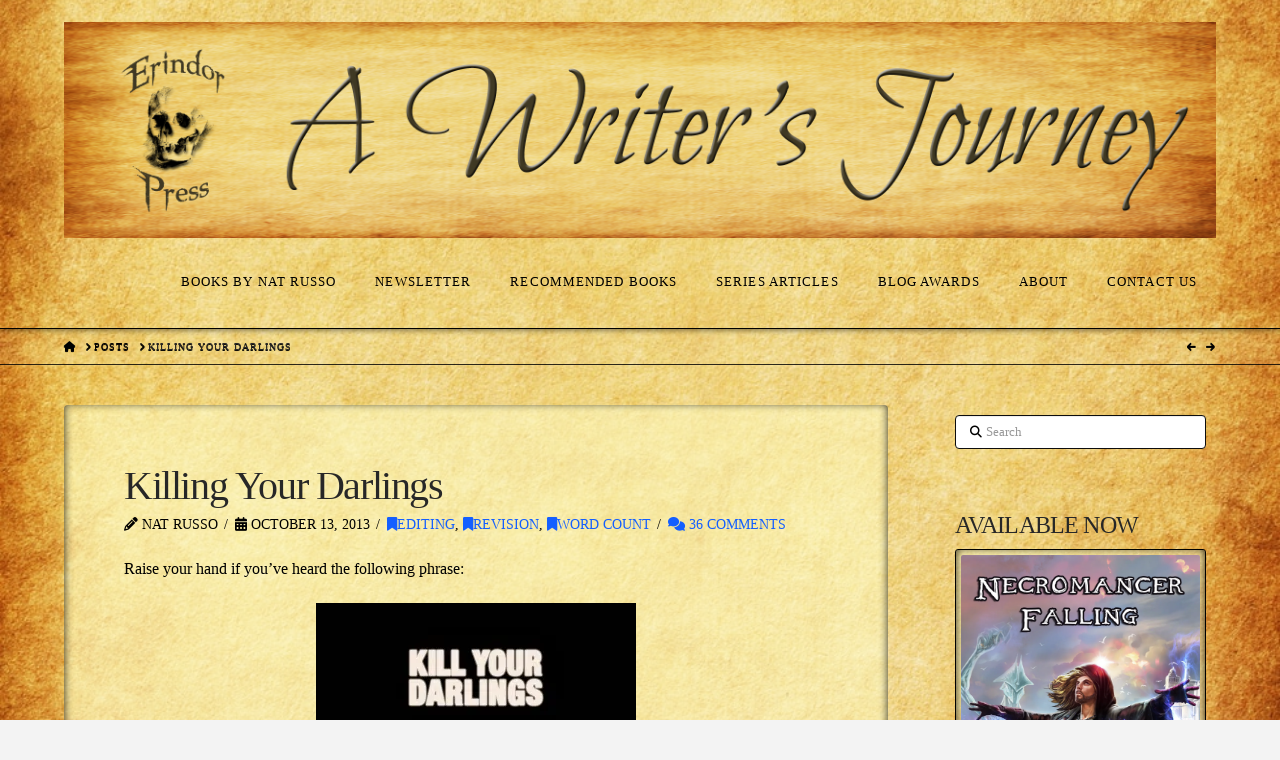

--- FILE ---
content_type: text/html; charset=UTF-8
request_url: https://www.erindorpress.com/2013/10/killing-your-darlings/
body_size: 30614
content:
<!DOCTYPE html>
<html class="no-js" lang="en-US">
<head>
<meta charset="UTF-8">
<meta name="viewport" content="width=device-width, initial-scale=1.0">
<link rel="pingback" href="https://www.erindorpress.com/xmlrpc.php">
<meta name='robots' content='index, follow, max-image-preview:large, max-snippet:-1, max-video-preview:-1' />
	<style>img:is([sizes="auto" i], [sizes^="auto," i]) { contain-intrinsic-size: 3000px 1500px }</style>
	
	<!-- This site is optimized with the Yoast SEO plugin v26.4 - https://yoast.com/wordpress/plugins/seo/ -->
	<title>Killing Your Darlings - A Writer&#039;s Journey</title>
	<meta name="description" content="Reducing your word count begins with killing your darlings. You can take a manuscript from 200k words to 100k words without changing your story." />
	<link rel="canonical" href="https://www.erindorpress.com/2013/10/killing-your-darlings/" />
	<meta property="og:locale" content="en_US" />
	<meta property="og:type" content="article" />
	<meta property="og:title" content="Killing Your Darlings - A Writer&#039;s Journey" />
	<meta property="og:description" content="Reducing your word count begins with killing your darlings. You can take a manuscript from 200k words to 100k words without changing your story." />
	<meta property="og:url" content="https://www.erindorpress.com/2013/10/killing-your-darlings/" />
	<meta property="og:site_name" content="A Writer&#039;s Journey" />
	<meta property="article:publisher" content="http://www.facebook.com/NatRussoAuthor" />
	<meta property="article:author" content="http://www.facebook.com/NatRussoAuthor" />
	<meta property="article:published_time" content="2013-10-13T23:33:00+00:00" />
	<meta property="article:modified_time" content="2015-03-22T18:30:30+00:00" />
	<meta property="og:image" content="https://www.erindorpress.com/wp-content/uploads/2013/10/Kill-Your-Darlings-poster-300x168.jpg" />
	<meta name="author" content="Nat Russo" />
	<meta name="twitter:card" content="summary_large_image" />
	<meta name="twitter:creator" content="@http://www.twitter.com/NatRusso" />
	<meta name="twitter:site" content="@NatRusso" />
	<meta name="twitter:label1" content="Written by" />
	<meta name="twitter:data1" content="Nat Russo" />
	<meta name="twitter:label2" content="Est. reading time" />
	<meta name="twitter:data2" content="4 minutes" />
	<script type="application/ld+json" class="yoast-schema-graph">{"@context":"https://schema.org","@graph":[{"@type":"WebPage","@id":"https://www.erindorpress.com/2013/10/killing-your-darlings/","url":"https://www.erindorpress.com/2013/10/killing-your-darlings/","name":"Killing Your Darlings - A Writer's Journey","isPartOf":{"@id":"https://www.erindorpress.com/#website"},"primaryImageOfPage":{"@id":"https://www.erindorpress.com/2013/10/killing-your-darlings/#primaryimage"},"image":{"@id":"https://www.erindorpress.com/2013/10/killing-your-darlings/#primaryimage"},"thumbnailUrl":"https://www.erindorpress.com/wp-content/uploads/2013/10/Kill-Your-Darlings-poster-300x168.jpg","datePublished":"2013-10-13T23:33:00+00:00","dateModified":"2015-03-22T18:30:30+00:00","author":{"@id":"https://www.erindorpress.com/#/schema/person/db94eb509dbcc2d75f355e1aa11667c5"},"description":"Reducing your word count begins with killing your darlings. You can take a manuscript from 200k words to 100k words without changing your story.","breadcrumb":{"@id":"https://www.erindorpress.com/2013/10/killing-your-darlings/#breadcrumb"},"inLanguage":"en-US","potentialAction":[{"@type":"ReadAction","target":["https://www.erindorpress.com/2013/10/killing-your-darlings/"]}]},{"@type":"ImageObject","inLanguage":"en-US","@id":"https://www.erindorpress.com/2013/10/killing-your-darlings/#primaryimage","url":"https://i0.wp.com/www.erindorpress.com/wp-content/uploads/2013/10/Kill-Your-Darlings-poster.jpg?fit=853%2C480&ssl=1","contentUrl":"https://i0.wp.com/www.erindorpress.com/wp-content/uploads/2013/10/Kill-Your-Darlings-poster.jpg?fit=853%2C480&ssl=1","width":853,"height":480},{"@type":"BreadcrumbList","@id":"https://www.erindorpress.com/2013/10/killing-your-darlings/#breadcrumb","itemListElement":[{"@type":"ListItem","position":1,"name":"Home","item":"https://www.erindorpress.com/"},{"@type":"ListItem","position":2,"name":"Killing Your Darlings"}]},{"@type":"WebSite","@id":"https://www.erindorpress.com/#website","url":"https://www.erindorpress.com/","name":"A Writer&#039;s Journey","description":"Notes on the Craft of Writing","potentialAction":[{"@type":"SearchAction","target":{"@type":"EntryPoint","urlTemplate":"https://www.erindorpress.com/?s={search_term_string}"},"query-input":{"@type":"PropertyValueSpecification","valueRequired":true,"valueName":"search_term_string"}}],"inLanguage":"en-US"},{"@type":"Person","@id":"https://www.erindorpress.com/#/schema/person/db94eb509dbcc2d75f355e1aa11667c5","name":"Nat Russo","image":{"@type":"ImageObject","inLanguage":"en-US","@id":"https://www.erindorpress.com/#/schema/person/image/","url":"https://secure.gravatar.com/avatar/022d5f2a13301adcd8d8f0bac24e90ce9369e1370f9009e83881dbf9ddaf71f1?s=96&d=monsterid&r=pg","contentUrl":"https://secure.gravatar.com/avatar/022d5f2a13301adcd8d8f0bac24e90ce9369e1370f9009e83881dbf9ddaf71f1?s=96&d=monsterid&r=pg","caption":"Nat Russo"},"description":"Nat Russo is the Amazon #1 Bestselling Fantasy author of Necromancer Awakening and Necromancer Falling. Nat was born in New York, raised in Arizona, and has lived just about everywhere in-between. He’s gone from pizza maker, to radio DJ, to Catholic seminarian (in a Benedictine monastery, of all places), to police officer, to software engineer. His career has taken him from central Texas to central Germany, where he worked as a defense contractor for Northrop Grumman. He's spent most of his adult life developing software, playing video games, running a Cub Scout den, gaining/losing weight, and listening to every kind of music under the sun. Along the way he managed to earn a degree in Philosophy and a black belt in Tang Soo Do. He currently makes his home in central Texas with his wife, teenager, mischievous beagle, and goofy boxador.","sameAs":["https://www.erindorpress.com","http://www.facebook.com/NatRussoAuthor","https://x.com/http://www.twitter.com/NatRusso","http://www.youtube.com/c/NatRussoAuthor"],"url":"https://www.erindorpress.com/author/nat/"}]}</script>
	<!-- / Yoast SEO plugin. -->


<link rel='dns-prefetch' href='//www.erindorpress.com' />
<link rel='dns-prefetch' href='//secure.gravatar.com' />
<link rel='dns-prefetch' href='//stats.wp.com' />
<link rel='dns-prefetch' href='//v0.wordpress.com' />
<link rel='dns-prefetch' href='//widgets.wp.com' />
<link rel='dns-prefetch' href='//s0.wp.com' />
<link rel='dns-prefetch' href='//0.gravatar.com' />
<link rel='dns-prefetch' href='//1.gravatar.com' />
<link rel='dns-prefetch' href='//2.gravatar.com' />
<link rel='dns-prefetch' href='//jetpack.wordpress.com' />
<link rel='dns-prefetch' href='//public-api.wordpress.com' />
<link rel='preconnect' href='//i0.wp.com' />
<link rel="alternate" type="application/rss+xml" title="A Writer&#039;s Journey &raquo; Feed" href="https://www.erindorpress.com/feed/" />
<link rel="alternate" type="application/rss+xml" title="A Writer&#039;s Journey &raquo; Comments Feed" href="https://www.erindorpress.com/comments/feed/" />
<meta property="og:site_name" content="A Writer&#039;s Journey"><meta property="og:title" content="Killing Your Darlings"><meta property="og:description" content="Raise your hand if you&#8217;ve heard the following phrase: If you&#8217;ve been writing for any length of time, you&#8217;ve certainly come across this doozy of a saying. You may even think you know what it&hellip;"><meta property="og:image" content="https://www.erindorpress.com/wp-content/uploads/2014/06/MainLogo.jpg"><meta property="og:url" content="https://www.erindorpress.com/2013/10/killing-your-darlings/"><meta property="og:type" content="article"><link rel="alternate" type="application/rss+xml" title="A Writer&#039;s Journey &raquo; Killing Your Darlings Comments Feed" href="https://www.erindorpress.com/2013/10/killing-your-darlings/feed/" />
<script type="text/javascript">
/* <![CDATA[ */
window._wpemojiSettings = {"baseUrl":"https:\/\/s.w.org\/images\/core\/emoji\/16.0.1\/72x72\/","ext":".png","svgUrl":"https:\/\/s.w.org\/images\/core\/emoji\/16.0.1\/svg\/","svgExt":".svg","source":{"concatemoji":"https:\/\/www.erindorpress.com\/wp-includes\/js\/wp-emoji-release.min.js?ver=07eb6ff690c02ffe44fbc8de32f2b887"}};
/*! This file is auto-generated */
!function(s,n){var o,i,e;function c(e){try{var t={supportTests:e,timestamp:(new Date).valueOf()};sessionStorage.setItem(o,JSON.stringify(t))}catch(e){}}function p(e,t,n){e.clearRect(0,0,e.canvas.width,e.canvas.height),e.fillText(t,0,0);var t=new Uint32Array(e.getImageData(0,0,e.canvas.width,e.canvas.height).data),a=(e.clearRect(0,0,e.canvas.width,e.canvas.height),e.fillText(n,0,0),new Uint32Array(e.getImageData(0,0,e.canvas.width,e.canvas.height).data));return t.every(function(e,t){return e===a[t]})}function u(e,t){e.clearRect(0,0,e.canvas.width,e.canvas.height),e.fillText(t,0,0);for(var n=e.getImageData(16,16,1,1),a=0;a<n.data.length;a++)if(0!==n.data[a])return!1;return!0}function f(e,t,n,a){switch(t){case"flag":return n(e,"\ud83c\udff3\ufe0f\u200d\u26a7\ufe0f","\ud83c\udff3\ufe0f\u200b\u26a7\ufe0f")?!1:!n(e,"\ud83c\udde8\ud83c\uddf6","\ud83c\udde8\u200b\ud83c\uddf6")&&!n(e,"\ud83c\udff4\udb40\udc67\udb40\udc62\udb40\udc65\udb40\udc6e\udb40\udc67\udb40\udc7f","\ud83c\udff4\u200b\udb40\udc67\u200b\udb40\udc62\u200b\udb40\udc65\u200b\udb40\udc6e\u200b\udb40\udc67\u200b\udb40\udc7f");case"emoji":return!a(e,"\ud83e\udedf")}return!1}function g(e,t,n,a){var r="undefined"!=typeof WorkerGlobalScope&&self instanceof WorkerGlobalScope?new OffscreenCanvas(300,150):s.createElement("canvas"),o=r.getContext("2d",{willReadFrequently:!0}),i=(o.textBaseline="top",o.font="600 32px Arial",{});return e.forEach(function(e){i[e]=t(o,e,n,a)}),i}function t(e){var t=s.createElement("script");t.src=e,t.defer=!0,s.head.appendChild(t)}"undefined"!=typeof Promise&&(o="wpEmojiSettingsSupports",i=["flag","emoji"],n.supports={everything:!0,everythingExceptFlag:!0},e=new Promise(function(e){s.addEventListener("DOMContentLoaded",e,{once:!0})}),new Promise(function(t){var n=function(){try{var e=JSON.parse(sessionStorage.getItem(o));if("object"==typeof e&&"number"==typeof e.timestamp&&(new Date).valueOf()<e.timestamp+604800&&"object"==typeof e.supportTests)return e.supportTests}catch(e){}return null}();if(!n){if("undefined"!=typeof Worker&&"undefined"!=typeof OffscreenCanvas&&"undefined"!=typeof URL&&URL.createObjectURL&&"undefined"!=typeof Blob)try{var e="postMessage("+g.toString()+"("+[JSON.stringify(i),f.toString(),p.toString(),u.toString()].join(",")+"));",a=new Blob([e],{type:"text/javascript"}),r=new Worker(URL.createObjectURL(a),{name:"wpTestEmojiSupports"});return void(r.onmessage=function(e){c(n=e.data),r.terminate(),t(n)})}catch(e){}c(n=g(i,f,p,u))}t(n)}).then(function(e){for(var t in e)n.supports[t]=e[t],n.supports.everything=n.supports.everything&&n.supports[t],"flag"!==t&&(n.supports.everythingExceptFlag=n.supports.everythingExceptFlag&&n.supports[t]);n.supports.everythingExceptFlag=n.supports.everythingExceptFlag&&!n.supports.flag,n.DOMReady=!1,n.readyCallback=function(){n.DOMReady=!0}}).then(function(){return e}).then(function(){var e;n.supports.everything||(n.readyCallback(),(e=n.source||{}).concatemoji?t(e.concatemoji):e.wpemoji&&e.twemoji&&(t(e.twemoji),t(e.wpemoji)))}))}((window,document),window._wpemojiSettings);
/* ]]> */
</script>
<link rel='stylesheet' id='jetpack_related-posts-css' href='https://www.erindorpress.com/wp-content/plugins/jetpack/modules/related-posts/related-posts.css?ver=20240116' type='text/css' media='all' />
<style id='wp-emoji-styles-inline-css' type='text/css'>

	img.wp-smiley, img.emoji {
		display: inline !important;
		border: none !important;
		box-shadow: none !important;
		height: 1em !important;
		width: 1em !important;
		margin: 0 0.07em !important;
		vertical-align: -0.1em !important;
		background: none !important;
		padding: 0 !important;
	}
</style>
<link rel='stylesheet' id='wp-block-library-css' href='https://www.erindorpress.com/wp-includes/css/dist/block-library/style.min.css?ver=07eb6ff690c02ffe44fbc8de32f2b887' type='text/css' media='all' />
<style id='wp-block-library-theme-inline-css' type='text/css'>
.wp-block-audio :where(figcaption){color:#555;font-size:13px;text-align:center}.is-dark-theme .wp-block-audio :where(figcaption){color:#ffffffa6}.wp-block-audio{margin:0 0 1em}.wp-block-code{border:1px solid #ccc;border-radius:4px;font-family:Menlo,Consolas,monaco,monospace;padding:.8em 1em}.wp-block-embed :where(figcaption){color:#555;font-size:13px;text-align:center}.is-dark-theme .wp-block-embed :where(figcaption){color:#ffffffa6}.wp-block-embed{margin:0 0 1em}.blocks-gallery-caption{color:#555;font-size:13px;text-align:center}.is-dark-theme .blocks-gallery-caption{color:#ffffffa6}:root :where(.wp-block-image figcaption){color:#555;font-size:13px;text-align:center}.is-dark-theme :root :where(.wp-block-image figcaption){color:#ffffffa6}.wp-block-image{margin:0 0 1em}.wp-block-pullquote{border-bottom:4px solid;border-top:4px solid;color:currentColor;margin-bottom:1.75em}.wp-block-pullquote cite,.wp-block-pullquote footer,.wp-block-pullquote__citation{color:currentColor;font-size:.8125em;font-style:normal;text-transform:uppercase}.wp-block-quote{border-left:.25em solid;margin:0 0 1.75em;padding-left:1em}.wp-block-quote cite,.wp-block-quote footer{color:currentColor;font-size:.8125em;font-style:normal;position:relative}.wp-block-quote:where(.has-text-align-right){border-left:none;border-right:.25em solid;padding-left:0;padding-right:1em}.wp-block-quote:where(.has-text-align-center){border:none;padding-left:0}.wp-block-quote.is-large,.wp-block-quote.is-style-large,.wp-block-quote:where(.is-style-plain){border:none}.wp-block-search .wp-block-search__label{font-weight:700}.wp-block-search__button{border:1px solid #ccc;padding:.375em .625em}:where(.wp-block-group.has-background){padding:1.25em 2.375em}.wp-block-separator.has-css-opacity{opacity:.4}.wp-block-separator{border:none;border-bottom:2px solid;margin-left:auto;margin-right:auto}.wp-block-separator.has-alpha-channel-opacity{opacity:1}.wp-block-separator:not(.is-style-wide):not(.is-style-dots){width:100px}.wp-block-separator.has-background:not(.is-style-dots){border-bottom:none;height:1px}.wp-block-separator.has-background:not(.is-style-wide):not(.is-style-dots){height:2px}.wp-block-table{margin:0 0 1em}.wp-block-table td,.wp-block-table th{word-break:normal}.wp-block-table :where(figcaption){color:#555;font-size:13px;text-align:center}.is-dark-theme .wp-block-table :where(figcaption){color:#ffffffa6}.wp-block-video :where(figcaption){color:#555;font-size:13px;text-align:center}.is-dark-theme .wp-block-video :where(figcaption){color:#ffffffa6}.wp-block-video{margin:0 0 1em}:root :where(.wp-block-template-part.has-background){margin-bottom:0;margin-top:0;padding:1.25em 2.375em}
</style>
<style id='classic-theme-styles-inline-css' type='text/css'>
/*! This file is auto-generated */
.wp-block-button__link{color:#fff;background-color:#32373c;border-radius:9999px;box-shadow:none;text-decoration:none;padding:calc(.667em + 2px) calc(1.333em + 2px);font-size:1.125em}.wp-block-file__button{background:#32373c;color:#fff;text-decoration:none}
</style>
<link rel='stylesheet' id='mediaelement-css' href='https://www.erindorpress.com/wp-includes/js/mediaelement/mediaelementplayer-legacy.min.css?ver=4.2.17' type='text/css' media='all' />
<link rel='stylesheet' id='wp-mediaelement-css' href='https://www.erindorpress.com/wp-includes/js/mediaelement/wp-mediaelement.min.css?ver=07eb6ff690c02ffe44fbc8de32f2b887' type='text/css' media='all' />
<style id='jetpack-sharing-buttons-style-inline-css' type='text/css'>
.jetpack-sharing-buttons__services-list{display:flex;flex-direction:row;flex-wrap:wrap;gap:0;list-style-type:none;margin:5px;padding:0}.jetpack-sharing-buttons__services-list.has-small-icon-size{font-size:12px}.jetpack-sharing-buttons__services-list.has-normal-icon-size{font-size:16px}.jetpack-sharing-buttons__services-list.has-large-icon-size{font-size:24px}.jetpack-sharing-buttons__services-list.has-huge-icon-size{font-size:36px}@media print{.jetpack-sharing-buttons__services-list{display:none!important}}.editor-styles-wrapper .wp-block-jetpack-sharing-buttons{gap:0;padding-inline-start:0}ul.jetpack-sharing-buttons__services-list.has-background{padding:1.25em 2.375em}
</style>
<style id='global-styles-inline-css' type='text/css'>
:root{--wp--preset--aspect-ratio--square: 1;--wp--preset--aspect-ratio--4-3: 4/3;--wp--preset--aspect-ratio--3-4: 3/4;--wp--preset--aspect-ratio--3-2: 3/2;--wp--preset--aspect-ratio--2-3: 2/3;--wp--preset--aspect-ratio--16-9: 16/9;--wp--preset--aspect-ratio--9-16: 9/16;--wp--preset--color--black: #000000;--wp--preset--color--cyan-bluish-gray: #abb8c3;--wp--preset--color--white: #ffffff;--wp--preset--color--pale-pink: #f78da7;--wp--preset--color--vivid-red: #cf2e2e;--wp--preset--color--luminous-vivid-orange: #ff6900;--wp--preset--color--luminous-vivid-amber: #fcb900;--wp--preset--color--light-green-cyan: #7bdcb5;--wp--preset--color--vivid-green-cyan: #00d084;--wp--preset--color--pale-cyan-blue: #8ed1fc;--wp--preset--color--vivid-cyan-blue: #0693e3;--wp--preset--color--vivid-purple: #9b51e0;--wp--preset--gradient--vivid-cyan-blue-to-vivid-purple: linear-gradient(135deg,rgba(6,147,227,1) 0%,rgb(155,81,224) 100%);--wp--preset--gradient--light-green-cyan-to-vivid-green-cyan: linear-gradient(135deg,rgb(122,220,180) 0%,rgb(0,208,130) 100%);--wp--preset--gradient--luminous-vivid-amber-to-luminous-vivid-orange: linear-gradient(135deg,rgba(252,185,0,1) 0%,rgba(255,105,0,1) 100%);--wp--preset--gradient--luminous-vivid-orange-to-vivid-red: linear-gradient(135deg,rgba(255,105,0,1) 0%,rgb(207,46,46) 100%);--wp--preset--gradient--very-light-gray-to-cyan-bluish-gray: linear-gradient(135deg,rgb(238,238,238) 0%,rgb(169,184,195) 100%);--wp--preset--gradient--cool-to-warm-spectrum: linear-gradient(135deg,rgb(74,234,220) 0%,rgb(151,120,209) 20%,rgb(207,42,186) 40%,rgb(238,44,130) 60%,rgb(251,105,98) 80%,rgb(254,248,76) 100%);--wp--preset--gradient--blush-light-purple: linear-gradient(135deg,rgb(255,206,236) 0%,rgb(152,150,240) 100%);--wp--preset--gradient--blush-bordeaux: linear-gradient(135deg,rgb(254,205,165) 0%,rgb(254,45,45) 50%,rgb(107,0,62) 100%);--wp--preset--gradient--luminous-dusk: linear-gradient(135deg,rgb(255,203,112) 0%,rgb(199,81,192) 50%,rgb(65,88,208) 100%);--wp--preset--gradient--pale-ocean: linear-gradient(135deg,rgb(255,245,203) 0%,rgb(182,227,212) 50%,rgb(51,167,181) 100%);--wp--preset--gradient--electric-grass: linear-gradient(135deg,rgb(202,248,128) 0%,rgb(113,206,126) 100%);--wp--preset--gradient--midnight: linear-gradient(135deg,rgb(2,3,129) 0%,rgb(40,116,252) 100%);--wp--preset--font-size--small: 13px;--wp--preset--font-size--medium: 20px;--wp--preset--font-size--large: 36px;--wp--preset--font-size--x-large: 42px;--wp--preset--spacing--20: 0.44rem;--wp--preset--spacing--30: 0.67rem;--wp--preset--spacing--40: 1rem;--wp--preset--spacing--50: 1.5rem;--wp--preset--spacing--60: 2.25rem;--wp--preset--spacing--70: 3.38rem;--wp--preset--spacing--80: 5.06rem;--wp--preset--shadow--natural: 6px 6px 9px rgba(0, 0, 0, 0.2);--wp--preset--shadow--deep: 12px 12px 50px rgba(0, 0, 0, 0.4);--wp--preset--shadow--sharp: 6px 6px 0px rgba(0, 0, 0, 0.2);--wp--preset--shadow--outlined: 6px 6px 0px -3px rgba(255, 255, 255, 1), 6px 6px rgba(0, 0, 0, 1);--wp--preset--shadow--crisp: 6px 6px 0px rgba(0, 0, 0, 1);}:where(.is-layout-flex){gap: 0.5em;}:where(.is-layout-grid){gap: 0.5em;}body .is-layout-flex{display: flex;}.is-layout-flex{flex-wrap: wrap;align-items: center;}.is-layout-flex > :is(*, div){margin: 0;}body .is-layout-grid{display: grid;}.is-layout-grid > :is(*, div){margin: 0;}:where(.wp-block-columns.is-layout-flex){gap: 2em;}:where(.wp-block-columns.is-layout-grid){gap: 2em;}:where(.wp-block-post-template.is-layout-flex){gap: 1.25em;}:where(.wp-block-post-template.is-layout-grid){gap: 1.25em;}.has-black-color{color: var(--wp--preset--color--black) !important;}.has-cyan-bluish-gray-color{color: var(--wp--preset--color--cyan-bluish-gray) !important;}.has-white-color{color: var(--wp--preset--color--white) !important;}.has-pale-pink-color{color: var(--wp--preset--color--pale-pink) !important;}.has-vivid-red-color{color: var(--wp--preset--color--vivid-red) !important;}.has-luminous-vivid-orange-color{color: var(--wp--preset--color--luminous-vivid-orange) !important;}.has-luminous-vivid-amber-color{color: var(--wp--preset--color--luminous-vivid-amber) !important;}.has-light-green-cyan-color{color: var(--wp--preset--color--light-green-cyan) !important;}.has-vivid-green-cyan-color{color: var(--wp--preset--color--vivid-green-cyan) !important;}.has-pale-cyan-blue-color{color: var(--wp--preset--color--pale-cyan-blue) !important;}.has-vivid-cyan-blue-color{color: var(--wp--preset--color--vivid-cyan-blue) !important;}.has-vivid-purple-color{color: var(--wp--preset--color--vivid-purple) !important;}.has-black-background-color{background-color: var(--wp--preset--color--black) !important;}.has-cyan-bluish-gray-background-color{background-color: var(--wp--preset--color--cyan-bluish-gray) !important;}.has-white-background-color{background-color: var(--wp--preset--color--white) !important;}.has-pale-pink-background-color{background-color: var(--wp--preset--color--pale-pink) !important;}.has-vivid-red-background-color{background-color: var(--wp--preset--color--vivid-red) !important;}.has-luminous-vivid-orange-background-color{background-color: var(--wp--preset--color--luminous-vivid-orange) !important;}.has-luminous-vivid-amber-background-color{background-color: var(--wp--preset--color--luminous-vivid-amber) !important;}.has-light-green-cyan-background-color{background-color: var(--wp--preset--color--light-green-cyan) !important;}.has-vivid-green-cyan-background-color{background-color: var(--wp--preset--color--vivid-green-cyan) !important;}.has-pale-cyan-blue-background-color{background-color: var(--wp--preset--color--pale-cyan-blue) !important;}.has-vivid-cyan-blue-background-color{background-color: var(--wp--preset--color--vivid-cyan-blue) !important;}.has-vivid-purple-background-color{background-color: var(--wp--preset--color--vivid-purple) !important;}.has-black-border-color{border-color: var(--wp--preset--color--black) !important;}.has-cyan-bluish-gray-border-color{border-color: var(--wp--preset--color--cyan-bluish-gray) !important;}.has-white-border-color{border-color: var(--wp--preset--color--white) !important;}.has-pale-pink-border-color{border-color: var(--wp--preset--color--pale-pink) !important;}.has-vivid-red-border-color{border-color: var(--wp--preset--color--vivid-red) !important;}.has-luminous-vivid-orange-border-color{border-color: var(--wp--preset--color--luminous-vivid-orange) !important;}.has-luminous-vivid-amber-border-color{border-color: var(--wp--preset--color--luminous-vivid-amber) !important;}.has-light-green-cyan-border-color{border-color: var(--wp--preset--color--light-green-cyan) !important;}.has-vivid-green-cyan-border-color{border-color: var(--wp--preset--color--vivid-green-cyan) !important;}.has-pale-cyan-blue-border-color{border-color: var(--wp--preset--color--pale-cyan-blue) !important;}.has-vivid-cyan-blue-border-color{border-color: var(--wp--preset--color--vivid-cyan-blue) !important;}.has-vivid-purple-border-color{border-color: var(--wp--preset--color--vivid-purple) !important;}.has-vivid-cyan-blue-to-vivid-purple-gradient-background{background: var(--wp--preset--gradient--vivid-cyan-blue-to-vivid-purple) !important;}.has-light-green-cyan-to-vivid-green-cyan-gradient-background{background: var(--wp--preset--gradient--light-green-cyan-to-vivid-green-cyan) !important;}.has-luminous-vivid-amber-to-luminous-vivid-orange-gradient-background{background: var(--wp--preset--gradient--luminous-vivid-amber-to-luminous-vivid-orange) !important;}.has-luminous-vivid-orange-to-vivid-red-gradient-background{background: var(--wp--preset--gradient--luminous-vivid-orange-to-vivid-red) !important;}.has-very-light-gray-to-cyan-bluish-gray-gradient-background{background: var(--wp--preset--gradient--very-light-gray-to-cyan-bluish-gray) !important;}.has-cool-to-warm-spectrum-gradient-background{background: var(--wp--preset--gradient--cool-to-warm-spectrum) !important;}.has-blush-light-purple-gradient-background{background: var(--wp--preset--gradient--blush-light-purple) !important;}.has-blush-bordeaux-gradient-background{background: var(--wp--preset--gradient--blush-bordeaux) !important;}.has-luminous-dusk-gradient-background{background: var(--wp--preset--gradient--luminous-dusk) !important;}.has-pale-ocean-gradient-background{background: var(--wp--preset--gradient--pale-ocean) !important;}.has-electric-grass-gradient-background{background: var(--wp--preset--gradient--electric-grass) !important;}.has-midnight-gradient-background{background: var(--wp--preset--gradient--midnight) !important;}.has-small-font-size{font-size: var(--wp--preset--font-size--small) !important;}.has-medium-font-size{font-size: var(--wp--preset--font-size--medium) !important;}.has-large-font-size{font-size: var(--wp--preset--font-size--large) !important;}.has-x-large-font-size{font-size: var(--wp--preset--font-size--x-large) !important;}
:where(.wp-block-post-template.is-layout-flex){gap: 1.25em;}:where(.wp-block-post-template.is-layout-grid){gap: 1.25em;}
:where(.wp-block-columns.is-layout-flex){gap: 2em;}:where(.wp-block-columns.is-layout-grid){gap: 2em;}
:root :where(.wp-block-pullquote){font-size: 1.5em;line-height: 1.6;}
</style>
<link rel='stylesheet' id='wp-biographia-bio-css' href='https://www.erindorpress.com/wp-content/plugins/wp-biographia/public/css/wp-biographia.min.css?ver=07eb6ff690c02ffe44fbc8de32f2b887' type='text/css' media='all' />
<link rel='stylesheet' id='jetpack_likes-css' href='https://www.erindorpress.com/wp-content/plugins/jetpack/modules/likes/style.css?ver=15.3.1' type='text/css' media='all' />
<link rel='stylesheet' id='x-stack-css' href='https://www.erindorpress.com/wp-content/themes/x/framework/dist/css/site/stacks/integrity-dark.css?ver=10.7.9' type='text/css' media='all' />
<style id='jetpack_facebook_likebox-inline-css' type='text/css'>
.widget_facebook_likebox {
	overflow: hidden;
}

</style>
<link rel='stylesheet' id='jetpack-subscriptions-css' href='https://www.erindorpress.com/wp-content/plugins/jetpack/_inc/build/subscriptions/subscriptions.min.css?ver=15.3.1' type='text/css' media='all' />
<link rel='stylesheet' id='mimi-base-css' href='https://www.erindorpress.com/wp-content/plugins/mad-mimi-sign-up-forms/css/mimi.min.css?ver=1.5.1' type='text/css' media='all' />
<link rel='stylesheet' id='boxzilla-css' href='https://www.erindorpress.com/wp-content/plugins/boxzilla/assets/css/styles.css?ver=3.4.5' type='text/css' media='all' />
<style id='cs-inline-css' type='text/css'>
@media (min-width:1200px){.x-hide-xl{display:none !important;}}@media (min-width:979px) and (max-width:1199px){.x-hide-lg{display:none !important;}}@media (min-width:767px) and (max-width:978px){.x-hide-md{display:none !important;}}@media (min-width:480px) and (max-width:766px){.x-hide-sm{display:none !important;}}@media (max-width:479px){.x-hide-xs{display:none !important;}} a,h1 a:hover,h2 a:hover,h3 a:hover,h4 a:hover,h5 a:hover,h6 a:hover,.x-breadcrumb-wrap a:hover,.widget ul li a:hover,.widget ol li a:hover,.widget.widget_text ul li a,.widget.widget_text ol li a,.widget_nav_menu .current-menu-item > a,.x-accordion-heading .x-accordion-toggle:hover,.x-comment-author a:hover,.x-comment-time:hover,.x-recent-posts a:hover .h-recent-posts{color:hsl(221,100%,54%);}a:hover,.widget.widget_text ul li a:hover,.widget.widget_text ol li a:hover,.x-twitter-widget ul li a:hover{color:hsl(232,87%,45%);}.rev_slider_wrapper,a.x-img-thumbnail:hover,.x-slider-container.below,.page-template-template-blank-3-php .x-slider-container.above,.page-template-template-blank-6-php .x-slider-container.above{border-color:hsl(221,100%,54%);}.entry-thumb:before,.x-pagination span.current,.woocommerce-pagination span[aria-current],.flex-direction-nav a,.flex-control-nav a:hover,.flex-control-nav a.flex-active,.mejs-time-current,.x-dropcap,.x-skill-bar .bar,.x-pricing-column.featured h2,.h-comments-title small,.x-entry-share .x-share:hover,.x-highlight,.x-recent-posts .x-recent-posts-img:after{background-color:hsl(221,100%,54%);}.x-nav-tabs > .active > a,.x-nav-tabs > .active > a:hover{box-shadow:inset 0 3px 0 0 hsl(221,100%,54%);}.x-main{width:calc(74% - 2.463055%);}.x-sidebar{width:calc(100% - 2.463055% - 74%);}.x-comment-author,.x-comment-time,.comment-form-author label,.comment-form-email label,.comment-form-url label,.comment-form-rating label,.comment-form-comment label,.widget_calendar #wp-calendar caption,.widget.widget_rss li .rsswidget{font-family:inherit;font-weight:inherit;}.p-landmark-sub,.p-meta,input,button,select,textarea{font-family:inherit;}.widget ul li a,.widget ol li a,.x-comment-time{color:rgb(0,0,0);}.widget_text ol li a,.widget_text ul li a{color:hsl(221,100%,54%);}.widget_text ol li a:hover,.widget_text ul li a:hover{color:hsl(232,87%,45%);}.comment-form-author label,.comment-form-email label,.comment-form-url label,.comment-form-rating label,.comment-form-comment label,.widget_calendar #wp-calendar th,.p-landmark-sub strong,.widget_tag_cloud .tagcloud a:hover,.widget_tag_cloud .tagcloud a:active,.entry-footer a:hover,.entry-footer a:active,.x-breadcrumbs .current,.x-comment-author,.x-comment-author a{color:#272727;}.widget_calendar #wp-calendar th{border-color:#272727;}.h-feature-headline span i{background-color:#272727;}@media (max-width:978.98px){}html{font-size:16px;}@media (min-width:479px){html{font-size:16px;}}@media (min-width:766px){html{font-size:16px;}}@media (min-width:978px){html{font-size:16px;}}@media (min-width:1199px){html{font-size:16px;}}body{font-style:normal;font-weight:inherit;color:rgb(0,0,0);background-color:#f3f3f3;}.w-b{font-weight:inherit !important;}h1,h2,h3,h4,h5,h6,.h1,.h2,.h3,.h4,.h5,.h6,.x-text-headline{font-family:inherit;font-style:normal;font-weight:inherit;}h1,.h1{letter-spacing:-0.035em;}h2,.h2{letter-spacing:-0.035em;}h3,.h3{letter-spacing:-0.035em;}h4,.h4{letter-spacing:-0.035em;}h5,.h5{letter-spacing:-0.035em;}h6,.h6{letter-spacing:-0.035em;}.w-h{font-weight:inherit !important;}.x-container.width{width:90%;}.x-container.max{max-width:1500px;}.x-bar-content.x-container.width{flex-basis:90%;}.x-main.full{float:none;clear:both;display:block;width:auto;}@media (max-width:978.98px){.x-main.full,.x-main.left,.x-main.right,.x-sidebar.left,.x-sidebar.right{float:none;display:block;width:auto !important;}}.entry-header,.entry-content{font-size:1rem;}body,input,button,select,textarea{font-family:inherit;}h1,h2,h3,h4,h5,h6,.h1,.h2,.h3,.h4,.h5,.h6,h1 a,h2 a,h3 a,h4 a,h5 a,h6 a,.h1 a,.h2 a,.h3 a,.h4 a,.h5 a,.h6 a,blockquote{color:#272727;}.cfc-h-tx{color:#272727 !important;}.cfc-h-bd{border-color:#272727 !important;}.cfc-h-bg{background-color:#272727 !important;}.cfc-b-tx{color:rgb(0,0,0) !important;}.cfc-b-bd{border-color:rgb(0,0,0) !important;}.cfc-b-bg{background-color:rgb(0,0,0) !important;}.x-btn,.button,[type="submit"]{color:#ffffff;border-color:#ac1100;background-color:#ff2a13;margin-bottom:0.25em;text-shadow:0 0.075em 0.075em rgba(0,0,0,0.5);box-shadow:0 0.25em 0 0 #a71000,0 4px 9px rgba(0,0,0,0.75);border-radius:0.25em;}.x-btn:hover,.button:hover,[type="submit"]:hover{color:#ffffff;border-color:#600900;background-color:#ef2201;margin-bottom:0.25em;text-shadow:0 0.075em 0.075em rgba(0,0,0,0.5);box-shadow:0 0.25em 0 0 #a71000,0 4px 9px rgba(0,0,0,0.75);}.x-btn.x-btn-real,.x-btn.x-btn-real:hover{margin-bottom:0.25em;text-shadow:0 0.075em 0.075em rgba(0,0,0,0.65);}.x-btn.x-btn-real{box-shadow:0 0.25em 0 0 #a71000,0 4px 9px rgba(0,0,0,0.75);}.x-btn.x-btn-real:hover{box-shadow:0 0.25em 0 0 #a71000,0 4px 9px rgba(0,0,0,0.75);}.x-btn.x-btn-flat,.x-btn.x-btn-flat:hover{margin-bottom:0;text-shadow:0 0.075em 0.075em rgba(0,0,0,0.65);box-shadow:none;}.x-btn.x-btn-transparent,.x-btn.x-btn-transparent:hover{margin-bottom:0;border-width:3px;text-shadow:none;text-transform:uppercase;background-color:transparent;box-shadow:none;}.x-topbar .p-info a:hover,.x-widgetbar .widget ul li a:hover{color:hsl(221,100%,54%);}.x-topbar{background-color:transparent;}.x-topbar .p-info,.x-topbar .p-info a,.x-navbar .desktop .x-nav > li > a,.x-navbar .desktop .sub-menu a,.x-navbar .mobile .x-nav li > a,.x-breadcrumb-wrap a,.x-breadcrumbs .delimiter{color:hsl(0,0%,0%);}.x-navbar .desktop .x-nav > li > a:hover,.x-navbar .desktop .x-nav > .x-active > a,.x-navbar .desktop .x-nav > .current-menu-item > a,.x-navbar .desktop .sub-menu a:hover,.x-navbar .desktop .sub-menu .x-active > a,.x-navbar .desktop .sub-menu .current-menu-item > a,.x-navbar .desktop .x-nav .x-megamenu > .sub-menu > li > a,.x-navbar .mobile .x-nav li > a:hover,.x-navbar .mobile .x-nav .x-active > a,.x-navbar .mobile .x-nav .current-menu-item > a{color:hsl(198,96%,28%);}.x-navbar{background-color:transparent;}.x-navbar .desktop .x-nav > li > a:hover,.x-navbar .desktop .x-nav > .x-active > a,.x-navbar .desktop .x-nav > .current-menu-item > a{box-shadow:inset 0 4px 0 0 hsl(221,100%,54%);}.x-navbar .desktop .x-nav > li > a{height:90px;padding-top:37px;}.x-navbar .desktop .x-nav > li ul{top:calc(90px - 15px);}.x-colophon.top,.x-colophon.bottom{border-top:1px solid #000;border-top:1px solid rgba(0,0,0,0.75);background-color:transparent;box-shadow:inset 0 1px 0 0 rgba(255,255,255,0.075);}@media (max-width:979px){}.x-navbar-inner{min-height:90px;}.x-brand{margin-top:22px;font-family:inherit;font-size:42px;font-style:normal;font-weight:inherit;letter-spacing:-0.035em;color:#272727;}.x-brand:hover,.x-brand:focus{color:#272727;}.x-brand img{width:calc(px / 2);}.x-navbar .x-nav-wrap .x-nav > li > a{font-family:inherit;font-style:normal;font-weight:inherit;letter-spacing:0.085em;text-transform:uppercase;}.x-navbar .desktop .x-nav > li > a{font-size:13px;}.x-navbar .desktop .x-nav > li > a:not(.x-btn-navbar-woocommerce){padding-left:20px;padding-right:20px;}.x-navbar .desktop .x-nav > li > a > span{margin-right:-0.085em;}.x-btn-navbar{margin-top:20px;}.x-btn-navbar,.x-btn-navbar.collapsed{font-size:24px;}@media (max-width:979px){.x-widgetbar{left:0;right:0;}}.x-colophon.top,.x-colophon.bottom{border-top:1px solid #000;border-top:1px solid rgba(0,0,0,0.75);background-color:transparent;box-shadow:inset 0 1px 0 0 rgba(255,255,255,0.075);}.bg .mejs-container,.x-video .mejs-container{position:unset !important;} @font-face{font-family:'FontAwesomePro';font-style:normal;font-weight:900;font-display:block;src:url('https://www.erindorpress.com/wp-content/plugins/cornerstone/assets/fonts/fa-solid-900.woff2?ver=6.7.2') format('woff2'),url('https://www.erindorpress.com/wp-content/plugins/cornerstone/assets/fonts/fa-solid-900.ttf?ver=6.7.2') format('truetype');}[data-x-fa-pro-icon]{font-family:"FontAwesomePro" !important;}[data-x-fa-pro-icon]:before{content:attr(data-x-fa-pro-icon);}[data-x-icon],[data-x-icon-o],[data-x-icon-l],[data-x-icon-s],[data-x-icon-b],[data-x-icon-sr],[data-x-icon-ss],[data-x-icon-sl],[data-x-fa-pro-icon],[class*="cs-fa-"]{display:inline-flex;font-style:normal;font-weight:400;text-decoration:inherit;text-rendering:auto;-webkit-font-smoothing:antialiased;-moz-osx-font-smoothing:grayscale;}[data-x-icon].left,[data-x-icon-o].left,[data-x-icon-l].left,[data-x-icon-s].left,[data-x-icon-b].left,[data-x-icon-sr].left,[data-x-icon-ss].left,[data-x-icon-sl].left,[data-x-fa-pro-icon].left,[class*="cs-fa-"].left{margin-right:0.5em;}[data-x-icon].right,[data-x-icon-o].right,[data-x-icon-l].right,[data-x-icon-s].right,[data-x-icon-b].right,[data-x-icon-sr].right,[data-x-icon-ss].right,[data-x-icon-sl].right,[data-x-fa-pro-icon].right,[class*="cs-fa-"].right{margin-left:0.5em;}[data-x-icon]:before,[data-x-icon-o]:before,[data-x-icon-l]:before,[data-x-icon-s]:before,[data-x-icon-b]:before,[data-x-icon-sr]:before,[data-x-icon-ss]:before,[data-x-icon-sl]:before,[data-x-fa-pro-icon]:before,[class*="cs-fa-"]:before{line-height:1;}@font-face{font-family:'FontAwesome';font-style:normal;font-weight:900;font-display:block;src:url('https://www.erindorpress.com/wp-content/plugins/cornerstone/assets/fonts/fa-solid-900.woff2?ver=6.7.2') format('woff2'),url('https://www.erindorpress.com/wp-content/plugins/cornerstone/assets/fonts/fa-solid-900.ttf?ver=6.7.2') format('truetype');}[data-x-icon],[data-x-icon-s],[data-x-icon][class*="cs-fa-"]{font-family:"FontAwesome" !important;font-weight:900;}[data-x-icon]:before,[data-x-icon][class*="cs-fa-"]:before{content:attr(data-x-icon);}[data-x-icon-s]:before{content:attr(data-x-icon-s);}@font-face{font-family:'FontAwesomeRegular';font-style:normal;font-weight:400;font-display:block;src:url('https://www.erindorpress.com/wp-content/plugins/cornerstone/assets/fonts/fa-regular-400.woff2?ver=6.7.2') format('woff2'),url('https://www.erindorpress.com/wp-content/plugins/cornerstone/assets/fonts/fa-regular-400.ttf?ver=6.7.2') format('truetype');}@font-face{font-family:'FontAwesomePro';font-style:normal;font-weight:400;font-display:block;src:url('https://www.erindorpress.com/wp-content/plugins/cornerstone/assets/fonts/fa-regular-400.woff2?ver=6.7.2') format('woff2'),url('https://www.erindorpress.com/wp-content/plugins/cornerstone/assets/fonts/fa-regular-400.ttf?ver=6.7.2') format('truetype');}[data-x-icon-o]{font-family:"FontAwesomeRegular" !important;}[data-x-icon-o]:before{content:attr(data-x-icon-o);}@font-face{font-family:'FontAwesomeLight';font-style:normal;font-weight:300;font-display:block;src:url('https://www.erindorpress.com/wp-content/plugins/cornerstone/assets/fonts/fa-light-300.woff2?ver=6.7.2') format('woff2'),url('https://www.erindorpress.com/wp-content/plugins/cornerstone/assets/fonts/fa-light-300.ttf?ver=6.7.2') format('truetype');}@font-face{font-family:'FontAwesomePro';font-style:normal;font-weight:300;font-display:block;src:url('https://www.erindorpress.com/wp-content/plugins/cornerstone/assets/fonts/fa-light-300.woff2?ver=6.7.2') format('woff2'),url('https://www.erindorpress.com/wp-content/plugins/cornerstone/assets/fonts/fa-light-300.ttf?ver=6.7.2') format('truetype');}[data-x-icon-l]{font-family:"FontAwesomeLight" !important;font-weight:300;}[data-x-icon-l]:before{content:attr(data-x-icon-l);}@font-face{font-family:'FontAwesomeBrands';font-style:normal;font-weight:normal;font-display:block;src:url('https://www.erindorpress.com/wp-content/plugins/cornerstone/assets/fonts/fa-brands-400.woff2?ver=6.7.2') format('woff2'),url('https://www.erindorpress.com/wp-content/plugins/cornerstone/assets/fonts/fa-brands-400.ttf?ver=6.7.2') format('truetype');}[data-x-icon-b]{font-family:"FontAwesomeBrands" !important;}[data-x-icon-b]:before{content:attr(data-x-icon-b);}.widget.widget_rss li .rsswidget:before{content:"\f35d";padding-right:0.4em;font-family:"FontAwesome";}
</style>
<link rel='stylesheet' id='sharedaddy-css' href='https://www.erindorpress.com/wp-content/plugins/jetpack/modules/sharedaddy/sharing.css?ver=15.3.1' type='text/css' media='all' />
<link rel='stylesheet' id='social-logos-css' href='https://www.erindorpress.com/wp-content/plugins/jetpack/_inc/social-logos/social-logos.min.css?ver=15.3.1' type='text/css' media='all' />
<script type="text/javascript" id="jetpack_related-posts-js-extra">
/* <![CDATA[ */
var related_posts_js_options = {"post_heading":"h4"};
/* ]]> */
</script>
<script type="text/javascript" src="https://www.erindorpress.com/wp-content/plugins/jetpack/_inc/build/related-posts/related-posts.min.js?ver=20240116" id="jetpack_related-posts-js"></script>
<script type="text/javascript" src="https://www.erindorpress.com/wp-includes/js/jquery/jquery.min.js?ver=3.7.1" id="jquery-core-js"></script>
<script type="text/javascript" src="https://www.erindorpress.com/wp-includes/js/jquery/jquery-migrate.min.js?ver=3.4.1" id="jquery-migrate-js"></script>
<link rel="https://api.w.org/" href="https://www.erindorpress.com/wp-json/" /><link rel="alternate" title="JSON" type="application/json" href="https://www.erindorpress.com/wp-json/wp/v2/posts/36" /><link rel="alternate" title="oEmbed (JSON)" type="application/json+oembed" href="https://www.erindorpress.com/wp-json/oembed/1.0/embed?url=https%3A%2F%2Fwww.erindorpress.com%2F2013%2F10%2Fkilling-your-darlings%2F" />
<link rel="alternate" title="oEmbed (XML)" type="text/xml+oembed" href="https://www.erindorpress.com/wp-json/oembed/1.0/embed?url=https%3A%2F%2Fwww.erindorpress.com%2F2013%2F10%2Fkilling-your-darlings%2F&#038;format=xml" />
	<style>img#wpstats{display:none}</style>
		<script>(()=>{var o=[],i={};["on","off","toggle","show"].forEach((l=>{i[l]=function(){o.push([l,arguments])}})),window.Boxzilla=i,window.boxzilla_queue=o})();</script>		<style type="text/css" id="wp-custom-css">
			/*
You can add your own CSS here.

Click the help icon above to learn more.

*/

.entry-wrap {
	background: rgb(255, 255, 204);
	background: rgba(255, 255, 204, .5);
}

.entry-featured {
	pointer-events: none;
	cursor: default;	
}

.entry-footer.cf a, .entry-footer.cf a:visited, .entry-footer.cf a:active {
	background: rgb(255, 255, 204);
	background: rgba(255, 255, 204, .5);
	color: #000000;
	margin: 0px;
}

.entry-footer.cf a:hover {
	color: white;
	background-color: blue;
	margin: 0px;
}

input[type="text"], textarea {
  background-color : #ffffff; 
	color: #000000;
}

.wp-caption {
	background: rgb(255, 255, 204);
	background: rgba(255, 255, 204, .5);
}

article.comment {
	background: rgb(255, 255, 204);
	background: rgba(255, 255, 204, .5);
}

.bypostauthor {
	background: rgb(255, 255, 214);
	background: rgba(255, 255, 214, .5);
}


input[type="email"], textarea {

  background-color : #ffffff; 
	color: #000000;
}

.widget {
	background: rgb(255, 255, 204);
	background: rgba(255, 255, 204,.5);
	border-style: solid;
	border-width: 1px;
	padding: 10px;
	text-shadow: none;
}

.widget ul {
	background: rgb(255, 255, 204);
	background: rgba(255, 255, 204,.5);
	border-style: solid;
	border-width: 1px;
	padding: 0px;
	text-shadow: none;
}

.widget_media_image {
	background: none;	
	border: none;
	border-widt: 0px;
	padding: none;
}

.widget_search {
	background: none;	
	border: none;
	border-widt: 0px;
	padding: none;
}

select {
  background-color : #ffffff; 
	color: #000000;
}
		</style>
		</head>
<body data-rsssl=1 class="wp-singular post-template-default single single-post postid-36 single-format-standard wp-theme-x wp-child-theme-x-child-integrity-dark x-integrity x-integrity-dark x-child-theme-active x-full-width-layout-active x-content-sidebar-active x-navbar-static-active cornerstone-v7_7_9 x-v10_7_9">

  
  
  <div id="x-root" class="x-root">

    
    <div id="top" class="site">

    <header class="masthead masthead-inline" role="banner">


  <div class="x-navbar-wrap">
    <div class="x-navbar">
      <div class="x-navbar-inner">
        <div class="x-container max width">
          
<a href="https://www.erindorpress.com/" class="x-brand img">
  <img src="//www.erindorpress.com/wp-content/uploads/2014/06/A_Writers_Journey_Logo.jpg" alt="A Writer&#039;s Journey"></a>
          
<a href="#" id="x-btn-navbar" class="x-btn-navbar collapsed" data-x-toggle="collapse-b" data-x-toggleable="x-nav-wrap-mobile" aria-expanded="false" aria-controls="x-nav-wrap-mobile" role="button">
  <i class='x-framework-icon x-icon-bars' data-x-icon-s='&#xf0c9;' aria-hidden=true></i>  <span class="visually-hidden">Navigation</span>
</a>

<nav class="x-nav-wrap desktop" role="navigation">
  <ul id="menu-pages" class="x-nav"><li id="menu-item-279" class="menu-item menu-item-type-post_type menu-item-object-page menu-item-279"><a href="https://www.erindorpress.com/books/"><span>Books by Nat Russo<i class="x-icon x-framework-icon x-framework-icon-menu" aria-hidden="true" data-x-icon-s="&#xf103;"></i></span></a></li>
<li id="menu-item-278" class="menu-item menu-item-type-post_type menu-item-object-page menu-item-278"><a href="https://www.erindorpress.com/newsletter/"><span>Newsletter<i class="x-icon x-framework-icon x-framework-icon-menu" aria-hidden="true" data-x-icon-s="&#xf103;"></i></span></a></li>
<li id="menu-item-277" class="menu-item menu-item-type-post_type menu-item-object-page menu-item-277"><a href="https://www.erindorpress.com/recommended-books/"><span>Recommended Books<i class="x-icon x-framework-icon x-framework-icon-menu" aria-hidden="true" data-x-icon-s="&#xf103;"></i></span></a></li>
<li id="menu-item-276" class="menu-item menu-item-type-post_type menu-item-object-page menu-item-276"><a href="https://www.erindorpress.com/series-articles/"><span>Series Articles<i class="x-icon x-framework-icon x-framework-icon-menu" aria-hidden="true" data-x-icon-s="&#xf103;"></i></span></a></li>
<li id="menu-item-275" class="menu-item menu-item-type-post_type menu-item-object-page menu-item-275"><a href="https://www.erindorpress.com/blog-awards/"><span>Blog Awards<i class="x-icon x-framework-icon x-framework-icon-menu" aria-hidden="true" data-x-icon-s="&#xf103;"></i></span></a></li>
<li id="menu-item-274" class="menu-item menu-item-type-post_type menu-item-object-page menu-item-274"><a href="https://www.erindorpress.com/about/"><span>About<i class="x-icon x-framework-icon x-framework-icon-menu" aria-hidden="true" data-x-icon-s="&#xf103;"></i></span></a></li>
<li id="menu-item-613" class="menu-item menu-item-type-post_type menu-item-object-page menu-item-613"><a href="https://www.erindorpress.com/contact-us/"><span>Contact Us<i class="x-icon x-framework-icon x-framework-icon-menu" aria-hidden="true" data-x-icon-s="&#xf103;"></i></span></a></li>
</ul></nav>

<div id="x-nav-wrap-mobile" class="x-nav-wrap mobile x-collapsed" data-x-toggleable="x-nav-wrap-mobile" data-x-toggle-collapse="1" aria-hidden="true" aria-labelledby="x-btn-navbar">
  <ul id="menu-pages-1" class="x-nav"><li class="menu-item menu-item-type-post_type menu-item-object-page menu-item-279"><a href="https://www.erindorpress.com/books/"><span>Books by Nat Russo<i class="x-icon x-framework-icon x-framework-icon-menu" aria-hidden="true" data-x-icon-s="&#xf103;"></i></span></a></li>
<li class="menu-item menu-item-type-post_type menu-item-object-page menu-item-278"><a href="https://www.erindorpress.com/newsletter/"><span>Newsletter<i class="x-icon x-framework-icon x-framework-icon-menu" aria-hidden="true" data-x-icon-s="&#xf103;"></i></span></a></li>
<li class="menu-item menu-item-type-post_type menu-item-object-page menu-item-277"><a href="https://www.erindorpress.com/recommended-books/"><span>Recommended Books<i class="x-icon x-framework-icon x-framework-icon-menu" aria-hidden="true" data-x-icon-s="&#xf103;"></i></span></a></li>
<li class="menu-item menu-item-type-post_type menu-item-object-page menu-item-276"><a href="https://www.erindorpress.com/series-articles/"><span>Series Articles<i class="x-icon x-framework-icon x-framework-icon-menu" aria-hidden="true" data-x-icon-s="&#xf103;"></i></span></a></li>
<li class="menu-item menu-item-type-post_type menu-item-object-page menu-item-275"><a href="https://www.erindorpress.com/blog-awards/"><span>Blog Awards<i class="x-icon x-framework-icon x-framework-icon-menu" aria-hidden="true" data-x-icon-s="&#xf103;"></i></span></a></li>
<li class="menu-item menu-item-type-post_type menu-item-object-page menu-item-274"><a href="https://www.erindorpress.com/about/"><span>About<i class="x-icon x-framework-icon x-framework-icon-menu" aria-hidden="true" data-x-icon-s="&#xf103;"></i></span></a></li>
<li class="menu-item menu-item-type-post_type menu-item-object-page menu-item-613"><a href="https://www.erindorpress.com/contact-us/"><span>Contact Us<i class="x-icon x-framework-icon x-framework-icon-menu" aria-hidden="true" data-x-icon-s="&#xf103;"></i></span></a></li>
</ul></div>

        </div>
      </div>
    </div>
  </div>


  
    <div class="x-breadcrumb-wrap">
      <div class="x-container max width">

        <div class="x-breadcrumbs" itemscope itemtype="http://schema.org/BreadcrumbList" aria-label="Breadcrumb Navigation"><span itemprop="itemListElement" itemscope itemtype="http://schema.org/ListItem"><a itemtype="http://schema.org/Thing" itemprop="item" href="https://www.erindorpress.com/" class=""><span itemprop="name"><span class="home"><i class='x-framework-icon x-icon-home' data-x-icon-s='&#xf015;' aria-hidden=true></i></span><span class="visually-hidden">Home</span></span></a> <span class="delimiter"><i class='x-framework-icon x-icon-angle-right' data-x-icon-s='&#xf105;' aria-hidden=true></i></span> <meta itemprop="position" content="1"></span><span itemprop="itemListElement" itemscope itemtype="http://schema.org/ListItem"><a itemtype="http://schema.org/Thing" itemprop="item" href="https://www.erindorpress.com" class=""><span itemprop="name">Posts</span></a> <span class="delimiter"><i class='x-framework-icon x-icon-angle-right' data-x-icon-s='&#xf105;' aria-hidden=true></i></span> <meta itemprop="position" content="2"></span><span itemprop="itemListElement" itemscope itemtype="http://schema.org/ListItem"><a itemtype="http://schema.org/Thing" itemprop="item" href="https://www.erindorpress.com/2013/10/killing-your-darlings/" title="You Are Here" class="current "><span itemprop="name">Killing Your Darlings</span></a><meta itemprop="position" content="3"></span></div>
                  
  <div class="x-nav-articles">

          <a href="https://www.erindorpress.com/2013/10/eliminate-unnecessary-stage-directions/" title="" class="prev">
        <i class='x-framework-icon x-icon-arrow-left' data-x-icon-s='&#xf060;' aria-hidden=true></i>      </a>
    
          <a href="https://www.erindorpress.com/2013/10/micro-distractions-while-writing/" title="" class="next">
        <i class='x-framework-icon x-icon-arrow-right' data-x-icon-s='&#xf061;' aria-hidden=true></i>      </a>
    
  </div>

          
      </div>
    </div>

  </header>

  <div class="x-container max width offset">
    <div class="x-main left" role="main">

              
<article id="post-36" class="post-36 post type-post status-publish format-standard hentry category-editing category-revision category-word-count no-post-thumbnail">
  <div class="entry-featured">
      </div>
  <div class="entry-wrap">
    
<header class="entry-header">
    <h1 class="entry-title">Killing Your Darlings</h1>
    <p class="p-meta"><span><i class='x-framework-icon x-icon-pencil' data-x-icon-s='&#xf303;' aria-hidden=true></i> Nat Russo</span><span><time class="entry-date" datetime="2013-10-13T23:33:00-05:00"><i class='x-framework-icon x-icon-calendar' data-x-icon-s='&#xf073;' aria-hidden=true></i> October 13, 2013</time></span><span><a href="https://www.erindorpress.com/category/editing/" title="View all posts in: &ldquo;Editing\&rdquo;"><i class='x-framework-icon x-icon-bookmark' data-x-icon-s='&#xf02e;' aria-hidden=true></i>Editing</a>, <a href="https://www.erindorpress.com/category/revision/" title="View all posts in: &ldquo;Revision\&rdquo;"><i class='x-framework-icon x-icon-bookmark' data-x-icon-s='&#xf02e;' aria-hidden=true></i>Revision</a>, <a href="https://www.erindorpress.com/category/word-count/" title="View all posts in: &ldquo;Word Count\&rdquo;"><i class='x-framework-icon x-icon-bookmark' data-x-icon-s='&#xf02e;' aria-hidden=true></i>Word Count</a></span><span><a href="https://www.erindorpress.com/2013/10/killing-your-darlings/#comments" title="Leave a comment on: &ldquo;Killing Your Darlings\&rdquo;" class="meta-comments"><i class='x-framework-icon x-icon-comments' data-x-icon-s='&#xf086;' aria-hidden=true></i> 36 Comments</a></span></p></header>    


<div class="entry-content content">


  <p>Raise your hand if you&#8217;ve heard the following phrase:</p>
<div><a href="https://i0.wp.com/www.erindorpress.com/wp-content/uploads/2013/10/Kill-Your-Darlings-poster.jpg?ssl=1"><img data-recalc-dims="1" fetchpriority="high" decoding="async" class="aligncenter" src="https://i0.wp.com/www.erindorpress.com/wp-content/uploads/2013/10/Kill-Your-Darlings-poster.jpg?resize=320%2C180&#038;ssl=1" alt="" width="320" height="180" border="0" /></a></div>
<p>If you&#8217;ve been writing for any length of time, you&#8217;ve certainly come across this doozy of a saying. You may even think you know what it means. But until you&#8217;re faced with having to drastically reduce the word count of your manuscript, you&#8217;ve only scratched the surface.</p>
<p><img decoding="async" title="Read More..." src="[data-uri]" alt="" data-wp-more="" data-mce-placeholder="1" /><span id="more-36"></span></p>
<p><a name="more"></a></p>
<h3>Origin</h3>
<div>As writers, we like to make sure the proper people get credited. It can be difficult with ubiquitous quotes such as &#8220;kill your darlings&#8221;, but in this case we have some pretty good information.</div>
<div> </div>
<div>In an article titled <a href="http://setonhillwriters.blogspot.com/2012/03/kill-your-darlings.html" target="_blank" rel="nofollow">Kill Your Darlings</a> by Lesley L. Smith, over at <a href="http://setonhillwriters.blogspot.com/" target="_blank" rel="nofollow">Seton Hill Writers</a>, I was pleased to discover that the original phrase is actually &#8220;Murder your darlings&#8221;, and it was coined by Sir Arthur Quiller-Couch in his 1916 publication &#8220;On the Art of Writing&#8221;. Click the &#8220;Kill Your Darlings&#8221; link in this paragraph for the article. And while you&#8217;re there, check out the blog. It&#8217;s a great one!</div>
<div> </div>
<h3>What Are Darlings?</h3>
<div>I wish I could offer you a formula, but I can&#8217;t. I can, however, give you a tried and true method of discovering them: enlist the aid of one or more reliable beta readers. </div>
<div> </div>
<div>But what do I mean by <em>reliable</em>?</div>
<div> </div>
<div>It&#8217;s simple: a reliable beta reader is a person who is not afraid of telling you the <em>truth </em>of their experience of your work. If you don&#8217;t have one of these people in your life, by all means drop whatever you are doing and find one. Their impact on your craft is <em>vital </em>to your improvement and ultimate success as a writer.</div>
<div> </div>
<div>A good beta reader is going to point out bits and pieces (perhaps even entire sections, chapters, or characters) that aren&#8217;t working. You&#8217;re going to re-read the indicated sections, and your gut reaction is going to be &#8220;Not just <em>no </em>but <em>hell no</em>! I&#8217;m not cutting it!&#8221;</div>
<div> </div>
<div>Congratulations, you just discovered your first darling.</div>
<div> </div>
<div>You may come across a section (as I did in <a href="http://mybook.to/Necro1" target="_blank">Necromancer Awakening</a>) that is nothing more than a setup for a punchline that isn&#8217;t even particularly funny. Sure, <em>I</em> giggled at my own cleverness. (After all, I&#8217;m <em>incredibly </em>witty. And I should know&#8230;I laugh at all my own jokes.) That was my first sign I was onto something that needed to go. </div>
<p>&nbsp;</p>
<h3>How Do I Prepare For The Killing?</h3>
<div>First and foremost, gain distance from your work. I can&#8217;t emphasize this enough. If you&#8217;re still at a point where you feel as if every word you&#8217;ve written is sacrosanct, then you&#8217;re just not ready to begin editing.</div>
<div> </div>
<div>Write hot, but edit cold.</div>
<div> </div>
<div>I often take several weeks away from my manuscript to gain the necessary distance. When I come back to my work, I want the words to feel and taste as if they&#8217;d been written by someone else. When I began the task of trimming <a href="http://mybook.to/Necro1" target="_blank">Necromancer Awakening</a> down from 180k words, I found myself losing a hundred words here, a hundred words there, and so on. After a complete cycle I managed to get down to the high 160s. Unacceptable, and I knew it.</div>
<div> </div>
<div>So I stepped away for several months. There was no other way. I had <em>no idea</em> how I was going to cut another blessed word and manage to keep my story intact. And that is precisely how I knew I wasn&#8217;t ready to do it. I worked on other projects, played some video games, and even took a much-needed family vacation before returning to the manuscript. When I sat back down at the keyboard, the work had an <em>alien </em>feel to it. I was ready.</div>
<div> </div>
<div>I developed a killer instinct for words that needed to die. I cackled with sinister glee whenever I&#8217;d come across an entire paragraph, section, or chapter that could be tossed out. I laughed maniacally when I discovered a character that could be cut.</div>
<div> </div>
<div>When I emerged on the other side of the revision, I had wrestled a 180k word manuscript down to 111k words. I had finally discovered what the heart of my story was, and it became stronger as a result.</p>
<p><strong>[UPDATE 05/10/2014]</strong> I&#8217;m proud to announce that in the month since it&#8217;s publication, <a href="http://mybook.to/Necro1" target="_blank">Necromancer Awakening </a>has been on more than 4 different bestseller lists for the last 3 weeks!</p>
</div>
<div> </div>
<div>But you can&#8217;t fix something if you don&#8217;t know it&#8217;s broken in the first place. You can&#8217;t know it&#8217;s broken until it&#8217;s pointed out to you. And you won&#8217;t believe the people who are pointing it out to you until you gain the necessary distance and objectivity.</div>
<div> </div>
<div>So get to it! Kill those darlings!</div>
<div id="apf_post_footer">
<h4>Related Articles</h4>
<ul>
<li class="apf_footer"><a href="https://www.erindorpress.com/?p=69">Revision Checklist &#8211; Part 1 of 2</a></li>
</ul>
</div>
<hr>
<p>Sign up for the free <a href="https://madmimi.com/signups/95405/join" target="EPressWindow1">Erindor Press newsletter</a>. Stay Informed. Be a better writer. Your contact information will NEVER be shared for ANY reason.</p>
<p>Join Nat on <a href="http://www.facebook.com/NatRussoAuthor" target="EPressWindow2">Facebook</a> for additional content that he doesn&#8217;t post on the blog or on Twitter.</p>
<p>Be part of the conversation! Head on over to <a href="https://www.facebook.com/groups/TheMukhtaarEstate/" target="EPressWindow1">The Mukhtaar Estate</a> and see what everyone&#8217;s talking about!</p>
<hr>
 <!-- WP Biographia v4.0.0 -->
<div class="wp-biographia-container-top" style="background-color: #ffcc66;; border-top: 4px solid #ffcc66;;"><div class="wp-biographia-pic" style="height:100px; width:100px;"><img alt='' src='https://secure.gravatar.com/avatar/022d5f2a13301adcd8d8f0bac24e90ce9369e1370f9009e83881dbf9ddaf71f1?s=100&#038;d=monsterid&#038;r=pg' srcset='https://secure.gravatar.com/avatar/022d5f2a13301adcd8d8f0bac24e90ce9369e1370f9009e83881dbf9ddaf71f1?s=200&#038;d=monsterid&#038;r=pg 2x' class='wp-biographia-avatar avatar-100 photo' height='100' width='100' /></div><div class="wp-biographia-text"><h3>About <a href="https://www.erindorpress.com/author/nat/" title="Nat Russo">Nat Russo</a></h3><p>Nat Russo is the Amazon #1 Bestselling Fantasy author of Necromancer Awakening and Necromancer Falling.

Nat was born in New York, raised in Arizona, and has lived just about everywhere in-between. He’s gone from pizza maker, to radio DJ, to Catholic seminarian (in a Benedictine monastery, of all places), to police officer, to software engineer. His career has taken him from central Texas to central Germany, where he worked as a defense contractor for Northrop Grumman. He's spent most of his adult life developing software, playing video games, running a Cub Scout den, gaining/losing weight, and listening to every kind of music under the sun.

Along the way he managed to earn a degree in Philosophy and a black belt in Tang Soo Do.

He currently makes his home in central Texas with his wife, teenager, mischievous beagle, and goofy boxador.</p><div class="wp-biographia-links"><small><ul class="wp-biographia-list wp-biographia-list-text"><li><a href="mailto:&#110;&#97;t&#64;&#101;r&#105;nd&#111;&#114;pre&#115;&#115;.&#99;&#111;&#109;" target="_blank" rel="nofollow" title="Send Nat Russo Mail" class="wp-biographia-link-text">Mail</a></li> | <li><a href="https://www.erindorpress.com" target="_blank" rel="nofollow" title="Nat Russo On The Web" class="wp-biographia-link-text">Web</a></li> | <li><a href="http://www.twitter.com/NatRusso" target="_blank" rel="nofollow" title="Nat Russo On Twitter" class="wp-biographia-link-text">Twitter</a></li> | <li><a href="http://www.facebook.com/NatRussoAuthor" target="_blank" rel="nofollow" title="Nat Russo On Facebook" class="wp-biographia-link-text">Facebook</a></li> | <li><a href="https://www.erindorpress.com/author/nat/" target="_blank" rel="nofollow" title="More Posts By Nat Russo" class="wp-biographia-link-text">More Posts(148)</a></li></ul></small></div></div></div><!-- WP Biographia v4.0.0 -->
<div class='sharedaddy sd-block sd-like jetpack-likes-widget-wrapper jetpack-likes-widget-unloaded' id='like-post-wrapper-68801500-36-6968600016565' data-src='https://widgets.wp.com/likes/?ver=15.3.1#blog_id=68801500&amp;post_id=36&amp;origin=www.erindorpress.com&amp;obj_id=68801500-36-6968600016565' data-name='like-post-frame-68801500-36-6968600016565' data-title='Like or Reblog'><h3 class="sd-title">Like this:</h3><div class='likes-widget-placeholder post-likes-widget-placeholder' style='height: 55px;'><span class='button'><span>Like</span></span> <span class="loading">Loading...</span></div><span class='sd-text-color'></span><a class='sd-link-color'></a></div>
<div id='jp-relatedposts' class='jp-relatedposts' >
	<h3 class="jp-relatedposts-headline"><em>Related</em></h3>
</div>  

</div>

  </div>
  
</article>        
      
<div id="comments" class="x-comments-area">

  
    <h2 class="h-comments-title"><span>Comments <small>36</small></span></h2>
    <ol class="x-comments-list">
          <li id="li-comment-171"  class="comment even thread-even depth-1">
      <div class="x-comment-img"><span class="avatar-wrap cf"><img alt='' src='https://secure.gravatar.com/avatar/7afe331ed18d7224b694992c6bea1ba99cfddae2f3395f423b8ee3843219b397?s=120&#038;d=monsterid&#038;r=pg' srcset='https://secure.gravatar.com/avatar/7afe331ed18d7224b694992c6bea1ba99cfddae2f3395f423b8ee3843219b397?s=240&#038;d=monsterid&#038;r=pg 2x' class='avatar avatar-120 photo' height='120' width='120' decoding='async'/></span> </div>      <article id="comment-171" class="comment">
        <header class="x-comment-header">
                    <cite class="x-comment-author" itemprop="author"><a href="http://www.blogger.com/profile/08269992166442598731" class="url" rel="ugc external nofollow"><i class='x-framework-icon x-comment-author-icon' data-x-icon-s='&#xf35d;' aria-hidden=true></i><span>Elizabeth Hubbard</span></a></cite><div><a href="https://www.erindorpress.com/2013/10/killing-your-darlings/#comment-171" class="x-comment-time"><time itemprop="datePublished" datetime="2013-10-14T00:03:54-05:00">October 14, 2013 at 12:03 am</time></a></div>                  </header>
                <section class="x-comment-content" itemprop="description">
          <p>Thank you for this great post! We are sculptor&#8217;s chipping away at a block of words and paper to reveal a master piece! Less is more, let a work become better even at the expense of your ego!</p>
        </section>
                <div class="x-reply">
          <a rel="nofollow" class="comment-reply-link" href="#comment-171" data-commentid="171" data-postid="36" data-belowelement="comment-171" data-respondelement="respond" data-replyto="Reply to Elizabeth Hubbard" aria-label="Reply to Elizabeth Hubbard">Reply <span class="comment-reply-link-after"><i class='x-framework-icon x-icon-reply' data-x-icon-s='&#xf3e5;' aria-hidden=true></i></span></a>        </div>
              </article>
    <ol class="children">
    <li id="li-comment-172"  class="comment odd alt depth-2">
      <div class="x-comment-img"><span class="avatar-wrap cf"><img alt='' src='https://secure.gravatar.com/avatar/7afe331ed18d7224b694992c6bea1ba99cfddae2f3395f423b8ee3843219b397?s=120&#038;d=monsterid&#038;r=pg' srcset='https://secure.gravatar.com/avatar/7afe331ed18d7224b694992c6bea1ba99cfddae2f3395f423b8ee3843219b397?s=240&#038;d=monsterid&#038;r=pg 2x' class='avatar avatar-120 photo' height='120' width='120' loading='lazy' decoding='async'/></span> </div>      <article id="comment-172" class="comment">
        <header class="x-comment-header">
                    <cite class="x-comment-author" itemprop="author"><a href="http://www.blogger.com/profile/08805424061244808455" class="url" rel="ugc external nofollow"><i class='x-framework-icon x-comment-author-icon' data-x-icon-s='&#xf35d;' aria-hidden=true></i><span>Nat Russo</span></a></cite><div><a href="https://www.erindorpress.com/2013/10/killing-your-darlings/#comment-172" class="x-comment-time"><time itemprop="datePublished" datetime="2013-10-14T15:21:12-05:00">October 14, 2013 at 3:21 pm</time></a></div>                  </header>
                <section class="x-comment-content" itemprop="description">
          <p>Great metaphor, Elizabeth! It&#8217;s so true. Our story is in there somewhere, buried deep within our mountain of words.</p>
        </section>
                <div class="x-reply">
                  </div>
              </article>
    </li><!-- #comment-## -->
</ol><!-- .children -->
</li><!-- #comment-## -->
    <li id="li-comment-173"  class="comment even thread-odd thread-alt depth-1">
      <div class="x-comment-img"><span class="avatar-wrap cf"><img alt='' src='https://secure.gravatar.com/avatar/7afe331ed18d7224b694992c6bea1ba99cfddae2f3395f423b8ee3843219b397?s=120&#038;d=monsterid&#038;r=pg' srcset='https://secure.gravatar.com/avatar/7afe331ed18d7224b694992c6bea1ba99cfddae2f3395f423b8ee3843219b397?s=240&#038;d=monsterid&#038;r=pg 2x' class='avatar avatar-120 photo' height='120' width='120' loading='lazy' decoding='async'/></span> </div>      <article id="comment-173" class="comment">
        <header class="x-comment-header">
                    <cite class="x-comment-author" itemprop="author"><a href="http://www.blogger.com/profile/06962253520060692561" class="url" rel="ugc external nofollow"><i class='x-framework-icon x-comment-author-icon' data-x-icon-s='&#xf35d;' aria-hidden=true></i><span>Crystal R. Martin</span></a></cite><div><a href="https://www.erindorpress.com/2013/10/killing-your-darlings/#comment-173" class="x-comment-time"><time itemprop="datePublished" datetime="2013-10-15T05:07:59-05:00">October 15, 2013 at 5:07 am</time></a></div>                  </header>
                <section class="x-comment-content" itemprop="description">
          <p>This is dead on. Great job in explaining it and illustrating with your own challenge. I re-tweeted it with a signal boost, and shared it to the writing community on G+ as a must read. Keep up the amazing work. 🙂</p>
        </section>
                <div class="x-reply">
          <a rel="nofollow" class="comment-reply-link" href="#comment-173" data-commentid="173" data-postid="36" data-belowelement="comment-173" data-respondelement="respond" data-replyto="Reply to Crystal R. Martin" aria-label="Reply to Crystal R. Martin">Reply <span class="comment-reply-link-after"><i class='x-framework-icon x-icon-reply' data-x-icon-s='&#xf3e5;' aria-hidden=true></i></span></a>        </div>
              </article>
    <ol class="children">
    <li id="li-comment-174"  class="comment odd alt depth-2">
      <div class="x-comment-img"><span class="avatar-wrap cf"><img alt='' src='https://secure.gravatar.com/avatar/7afe331ed18d7224b694992c6bea1ba99cfddae2f3395f423b8ee3843219b397?s=120&#038;d=monsterid&#038;r=pg' srcset='https://secure.gravatar.com/avatar/7afe331ed18d7224b694992c6bea1ba99cfddae2f3395f423b8ee3843219b397?s=240&#038;d=monsterid&#038;r=pg 2x' class='avatar avatar-120 photo' height='120' width='120' loading='lazy' decoding='async'/></span> </div>      <article id="comment-174" class="comment">
        <header class="x-comment-header">
                    <cite class="x-comment-author" itemprop="author"><a href="http://www.blogger.com/profile/08805424061244808455" class="url" rel="ugc external nofollow"><i class='x-framework-icon x-comment-author-icon' data-x-icon-s='&#xf35d;' aria-hidden=true></i><span>Nat Russo</span></a></cite><div><a href="https://www.erindorpress.com/2013/10/killing-your-darlings/#comment-174" class="x-comment-time"><time itemprop="datePublished" datetime="2013-10-15T14:35:48-05:00">October 15, 2013 at 2:35 pm</time></a></div>                  </header>
                <section class="x-comment-content" itemprop="description">
          <p>Thanks so much, Crystal!</p>
        </section>
                <div class="x-reply">
                  </div>
              </article>
    </li><!-- #comment-## -->
</ol><!-- .children -->
</li><!-- #comment-## -->
    <li id="li-comment-177"  class="comment even thread-even depth-1">
      <div class="x-comment-img"><span class="avatar-wrap cf"><img alt='' src='https://secure.gravatar.com/avatar/7afe331ed18d7224b694992c6bea1ba99cfddae2f3395f423b8ee3843219b397?s=120&#038;d=monsterid&#038;r=pg' srcset='https://secure.gravatar.com/avatar/7afe331ed18d7224b694992c6bea1ba99cfddae2f3395f423b8ee3843219b397?s=240&#038;d=monsterid&#038;r=pg 2x' class='avatar avatar-120 photo' height='120' width='120' loading='lazy' decoding='async'/></span> </div>      <article id="comment-177" class="comment">
        <header class="x-comment-header">
                    <cite class="x-comment-author" itemprop="author"><a href="http://www.blogger.com/profile/17638584737109705999" class="url" rel="ugc external nofollow"><i class='x-framework-icon x-comment-author-icon' data-x-icon-s='&#xf35d;' aria-hidden=true></i><span>Emma Larkins</span></a></cite><div><a href="https://www.erindorpress.com/2013/10/killing-your-darlings/#comment-177" class="x-comment-time"><time itemprop="datePublished" datetime="2013-10-23T18:44:21-05:00">October 23, 2013 at 6:44 pm</time></a></div>                  </header>
                <section class="x-comment-content" itemprop="description">
          <p>It&#8217;s crazy, no matter how many times I hear this advice, I still have trouble implementing it in my own work occasionally. &#8220;Yes, oh beta reader of mine, you&#8217;re right there, and there, and there. But not THAT part. That part isn&#8217;t a &#8216;darling,&#8217; really. It&#8217;s just a transcendental witticism that anybody with an ounce of sense should be able to appreciate.&#8221;</p>
        </section>
                <div class="x-reply">
          <a rel="nofollow" class="comment-reply-link" href="#comment-177" data-commentid="177" data-postid="36" data-belowelement="comment-177" data-respondelement="respond" data-replyto="Reply to Emma Larkins" aria-label="Reply to Emma Larkins">Reply <span class="comment-reply-link-after"><i class='x-framework-icon x-icon-reply' data-x-icon-s='&#xf3e5;' aria-hidden=true></i></span></a>        </div>
              </article>
    <ol class="children">
    <li id="li-comment-178"  class="comment odd alt depth-2">
      <div class="x-comment-img"><span class="avatar-wrap cf"><img alt='' src='https://secure.gravatar.com/avatar/7afe331ed18d7224b694992c6bea1ba99cfddae2f3395f423b8ee3843219b397?s=120&#038;d=monsterid&#038;r=pg' srcset='https://secure.gravatar.com/avatar/7afe331ed18d7224b694992c6bea1ba99cfddae2f3395f423b8ee3843219b397?s=240&#038;d=monsterid&#038;r=pg 2x' class='avatar avatar-120 photo' height='120' width='120' loading='lazy' decoding='async'/></span> </div>      <article id="comment-178" class="comment">
        <header class="x-comment-header">
                    <cite class="x-comment-author" itemprop="author"><a href="http://www.blogger.com/profile/08805424061244808455" class="url" rel="ugc external nofollow"><i class='x-framework-icon x-comment-author-icon' data-x-icon-s='&#xf35d;' aria-hidden=true></i><span>Nat Russo</span></a></cite><div><a href="https://www.erindorpress.com/2013/10/killing-your-darlings/#comment-178" class="x-comment-time"><time itemprop="datePublished" datetime="2013-10-23T21:37:35-05:00">October 23, 2013 at 9:37 pm</time></a></div>                  </header>
                <section class="x-comment-content" itemprop="description">
          <p>Haha! I know the feeling. I&#8217;ve found the only way for me to get over it is to get a LOT of distance from the work. It&#8217;s usually times like that&#8230;times when I&#8217;m stubbornly hanging on&#8230;that I need to spend the most amount of time away from my manuscript.</p>
        </section>
                <div class="x-reply">
                  </div>
              </article>
    </li><!-- #comment-## -->
</ol><!-- .children -->
</li><!-- #comment-## -->
    <li id="li-comment-187"  class="comment even thread-odd thread-alt depth-1">
      <div class="x-comment-img"><span class="avatar-wrap cf"><img alt='' src='https://secure.gravatar.com/avatar/7afe331ed18d7224b694992c6bea1ba99cfddae2f3395f423b8ee3843219b397?s=120&#038;d=monsterid&#038;r=pg' srcset='https://secure.gravatar.com/avatar/7afe331ed18d7224b694992c6bea1ba99cfddae2f3395f423b8ee3843219b397?s=240&#038;d=monsterid&#038;r=pg 2x' class='avatar avatar-120 photo' height='120' width='120' loading='lazy' decoding='async'/></span> </div>      <article id="comment-187" class="comment">
        <header class="x-comment-header">
                    <cite class="x-comment-author" itemprop="author"><a href="http://<i class='x-framework-icon x-comment-author-icon' data-x-icon-s='&#xf35d;' aria-hidden=true></i><span>canewsome.com</span>/" class="url" rel="ugc external nofollow"><i class='x-framework-icon x-comment-author-icon' data-x-icon-s='&#xf35d;' aria-hidden=true></i><span>canewsome.com</span></a></cite><div><a href="https://www.erindorpress.com/2013/10/killing-your-darlings/#comment-187" class="x-comment-time"><time itemprop="datePublished" datetime="2013-10-31T01:22:56-05:00">October 31, 2013 at 1:22 am</time></a></div>                  </header>
                <section class="x-comment-content" itemprop="description">
          <p>In 2010 I beta-read a book for someone I worked with. He appreciated my feedback and asked me to help him edit the book to make it suitable for the popular market. The next tow months is a shaggy-dog story worthy of several beers (which you haven&#8217;t proffered me). the last straw was when he refused to let me show him what the book would look like if I trimmed the FIFTY PAGES of fake mythology he stuck in right after the big action scene. </p>
<p>So I dumped his project and wrote my own book. And that&#8217;s how an artist became a novelist.</p>
        </section>
                <div class="x-reply">
          <a rel="nofollow" class="comment-reply-link" href="#comment-187" data-commentid="187" data-postid="36" data-belowelement="comment-187" data-respondelement="respond" data-replyto="Reply to canewsome.com" aria-label="Reply to canewsome.com">Reply <span class="comment-reply-link-after"><i class='x-framework-icon x-icon-reply' data-x-icon-s='&#xf3e5;' aria-hidden=true></i></span></a>        </div>
              </article>
    <ol class="children">
    <li id="li-comment-189"  class="comment odd alt depth-2">
      <div class="x-comment-img"><span class="avatar-wrap cf"><img alt='' src='https://secure.gravatar.com/avatar/7afe331ed18d7224b694992c6bea1ba99cfddae2f3395f423b8ee3843219b397?s=120&#038;d=monsterid&#038;r=pg' srcset='https://secure.gravatar.com/avatar/7afe331ed18d7224b694992c6bea1ba99cfddae2f3395f423b8ee3843219b397?s=240&#038;d=monsterid&#038;r=pg 2x' class='avatar avatar-120 photo' height='120' width='120' loading='lazy' decoding='async'/></span> </div>      <article id="comment-189" class="comment">
        <header class="x-comment-header">
                    <cite class="x-comment-author" itemprop="author"><a href="http://www.blogger.com/profile/08805424061244808455" class="url" rel="ugc external nofollow"><i class='x-framework-icon x-comment-author-icon' data-x-icon-s='&#xf35d;' aria-hidden=true></i><span>Nat Russo</span></a></cite><div><a href="https://www.erindorpress.com/2013/10/killing-your-darlings/#comment-189" class="x-comment-time"><time itemprop="datePublished" datetime="2013-10-31T15:54:56-05:00">October 31, 2013 at 3:54 pm</time></a></div>                  </header>
                <section class="x-comment-content" itemprop="description">
          <p>Ouch, haha 🙂</p>
<p>It can be tough to be on the receiving end. When my beta reader gives me feedback leading to a change, my first reaction is usually to pout. I spend a few hours thinking about it, and 9 out of 10 times she&#8217;s right. The 10th time I&#8217;m wrong 🙂</p>
        </section>
                <div class="x-reply">
                  </div>
              </article>
    </li><!-- #comment-## -->
</ol><!-- .children -->
</li><!-- #comment-## -->
    <li id="li-comment-271"  class="comment even thread-even depth-1">
      <div class="x-comment-img"><span class="avatar-wrap cf"><img alt='' src='https://secure.gravatar.com/avatar/7afe331ed18d7224b694992c6bea1ba99cfddae2f3395f423b8ee3843219b397?s=120&#038;d=monsterid&#038;r=pg' srcset='https://secure.gravatar.com/avatar/7afe331ed18d7224b694992c6bea1ba99cfddae2f3395f423b8ee3843219b397?s=240&#038;d=monsterid&#038;r=pg 2x' class='avatar avatar-120 photo' height='120' width='120' loading='lazy' decoding='async'/></span> </div>      <article id="comment-271" class="comment">
        <header class="x-comment-header">
                    <cite class="x-comment-author" itemprop="author"><a href="http://www.blogger.com/profile/11826446859636013160" class="url" rel="ugc external nofollow"><i class='x-framework-icon x-comment-author-icon' data-x-icon-s='&#xf35d;' aria-hidden=true></i><span>Dan Levinson</span></a></cite><div><a href="https://www.erindorpress.com/2013/10/killing-your-darlings/#comment-271" class="x-comment-time"><time itemprop="datePublished" datetime="2013-12-07T16:54:51-06:00">December 7, 2013 at 4:54 pm</time></a></div>                  </header>
                <section class="x-comment-content" itemprop="description">
          <p>Excellent post. This is something I&#8217;ve had to learn how to do, and while often painful, the ms. is always better as a result! It&#8217;s the more courageous thing to hear criticism and, upon feeling that sting and that urge to become defensive, instead embracing it. </p>
<p>I&#8217;ve found that whenever there&#8217;s that gut reaction of, &#8220;No! You&#8217;re wrong! Absolutely not, no way in hell!&#8221; that&#8217;s the moment one should listen most. Criticism that can be discarded is the kind that elicits little to no reaction at all; but criticism that should be listened to, and followed, often hurts to hear. For me, I&#8217;ve discovered being able to take that sort of criticism to heart is a skill that requires training, building up a thick skin. But the rewards are incredible! 🙂</p>
        </section>
                <div class="x-reply">
          <a rel="nofollow" class="comment-reply-link" href="#comment-271" data-commentid="271" data-postid="36" data-belowelement="comment-271" data-respondelement="respond" data-replyto="Reply to Dan Levinson" aria-label="Reply to Dan Levinson">Reply <span class="comment-reply-link-after"><i class='x-framework-icon x-icon-reply' data-x-icon-s='&#xf3e5;' aria-hidden=true></i></span></a>        </div>
              </article>
    <ol class="children">
    <li id="li-comment-273"  class="comment odd alt depth-2">
      <div class="x-comment-img"><span class="avatar-wrap cf"><img alt='' src='https://secure.gravatar.com/avatar/7afe331ed18d7224b694992c6bea1ba99cfddae2f3395f423b8ee3843219b397?s=120&#038;d=monsterid&#038;r=pg' srcset='https://secure.gravatar.com/avatar/7afe331ed18d7224b694992c6bea1ba99cfddae2f3395f423b8ee3843219b397?s=240&#038;d=monsterid&#038;r=pg 2x' class='avatar avatar-120 photo' height='120' width='120' loading='lazy' decoding='async'/></span> </div>      <article id="comment-273" class="comment">
        <header class="x-comment-header">
                    <cite class="x-comment-author" itemprop="author"><a href="http://www.blogger.com/profile/08805424061244808455" class="url" rel="ugc external nofollow"><i class='x-framework-icon x-comment-author-icon' data-x-icon-s='&#xf35d;' aria-hidden=true></i><span>Nat Russo</span></a></cite><div><a href="https://www.erindorpress.com/2013/10/killing-your-darlings/#comment-273" class="x-comment-time"><time itemprop="datePublished" datetime="2013-12-07T18:16:47-06:00">December 7, 2013 at 6:16 pm</time></a></div>                  </header>
                <section class="x-comment-content" itemprop="description">
          <p>Dan&#8230;so much goodness in that comment! I want to shout it off the mountain top!</p>
<p>The moment the criticism hurts the most is the moment you need to listen most! No truer words have ever been spoken. When my beta reader is telling me things I don&#8217;t want to hear, I know she&#8217;s right.</p>
        </section>
                <div class="x-reply">
                  </div>
              </article>
    </li><!-- #comment-## -->
</ol><!-- .children -->
</li><!-- #comment-## -->
    <li id="li-comment-306"  class="comment even thread-odd thread-alt depth-1">
      <div class="x-comment-img"><span class="avatar-wrap cf"><img alt='' src='https://secure.gravatar.com/avatar/7afe331ed18d7224b694992c6bea1ba99cfddae2f3395f423b8ee3843219b397?s=120&#038;d=monsterid&#038;r=pg' srcset='https://secure.gravatar.com/avatar/7afe331ed18d7224b694992c6bea1ba99cfddae2f3395f423b8ee3843219b397?s=240&#038;d=monsterid&#038;r=pg 2x' class='avatar avatar-120 photo' height='120' width='120' loading='lazy' decoding='async'/></span> </div>      <article id="comment-306" class="comment">
        <header class="x-comment-header">
                    <cite class="x-comment-author" itemprop="author"><a href="http://www.blogger.com/profile/10359578624109905400" class="url" rel="ugc external nofollow"><i class='x-framework-icon x-comment-author-icon' data-x-icon-s='&#xf35d;' aria-hidden=true></i><span>Carol Hedges</span></a></cite><div><a href="https://www.erindorpress.com/2013/10/killing-your-darlings/#comment-306" class="x-comment-time"><time itemprop="datePublished" datetime="2013-12-26T16:38:27-06:00">December 26, 2013 at 4:38 pm</time></a></div>                  </header>
                <section class="x-comment-content" itemprop="description">
          <p>I always take the attitude if I think it&#8217;s TERRIBLY clever, it&#8217;s probably on its way out. Sadly. And I have a ruthless &#8221;is this moving the plot forward&#8221; stance. This means I am unable to do the &#8216;wrote a novel in 6 months&#8217; thing. Sadly.</p>
        </section>
                <div class="x-reply">
          <a rel="nofollow" class="comment-reply-link" href="#comment-306" data-commentid="306" data-postid="36" data-belowelement="comment-306" data-respondelement="respond" data-replyto="Reply to Carol Hedges" aria-label="Reply to Carol Hedges">Reply <span class="comment-reply-link-after"><i class='x-framework-icon x-icon-reply' data-x-icon-s='&#xf3e5;' aria-hidden=true></i></span></a>        </div>
              </article>
    <ol class="children">
    <li id="li-comment-307"  class="comment odd alt depth-2">
      <div class="x-comment-img"><span class="avatar-wrap cf"><img alt='' src='https://secure.gravatar.com/avatar/7afe331ed18d7224b694992c6bea1ba99cfddae2f3395f423b8ee3843219b397?s=120&#038;d=monsterid&#038;r=pg' srcset='https://secure.gravatar.com/avatar/7afe331ed18d7224b694992c6bea1ba99cfddae2f3395f423b8ee3843219b397?s=240&#038;d=monsterid&#038;r=pg 2x' class='avatar avatar-120 photo' height='120' width='120' loading='lazy' decoding='async'/></span> </div>      <article id="comment-307" class="comment">
        <header class="x-comment-header">
                    <cite class="x-comment-author" itemprop="author"><a href="http://www.blogger.com/profile/08805424061244808455" class="url" rel="ugc external nofollow"><i class='x-framework-icon x-comment-author-icon' data-x-icon-s='&#xf35d;' aria-hidden=true></i><span>Nat Russo</span></a></cite><div><a href="https://www.erindorpress.com/2013/10/killing-your-darlings/#comment-307" class="x-comment-time"><time itemprop="datePublished" datetime="2013-12-26T17:00:52-06:00">December 26, 2013 at 5:00 pm</time></a></div>                  </header>
                <section class="x-comment-content" itemprop="description">
          <p>I&#8217;m the same way, Carol. My process just takes longer than some people. Back in 2011, the 1st draft for my work-in-progress took 90 days to write. I just completed revisions (some 20+ partial rewrites and extensive line edits) about a week or two ago. Now I feel it&#8217;s actually ready to query, knowing that a publisher will undoubtedly recommend additional changes.</p>
<p>In fairness, this current work reflects a bit of a learning curve that I won&#8217;t have in subsequent work, but I suspect at most I&#8217;ll be able to shave half the time off my next project.</p>
        </section>
                <div class="x-reply">
                  </div>
              </article>
    </li><!-- #comment-## -->
    <li id="li-comment-308"  class="comment even depth-2">
      <div class="x-comment-img"><span class="avatar-wrap cf"><img alt='' src='https://secure.gravatar.com/avatar/7afe331ed18d7224b694992c6bea1ba99cfddae2f3395f423b8ee3843219b397?s=120&#038;d=monsterid&#038;r=pg' srcset='https://secure.gravatar.com/avatar/7afe331ed18d7224b694992c6bea1ba99cfddae2f3395f423b8ee3843219b397?s=240&#038;d=monsterid&#038;r=pg 2x' class='avatar avatar-120 photo' height='120' width='120' loading='lazy' decoding='async'/></span> </div>      <article id="comment-308" class="comment">
        <header class="x-comment-header">
                    <cite class="x-comment-author" itemprop="author"><a href="http://www.blogger.com/profile/08805424061244808455" class="url" rel="ugc external nofollow"><i class='x-framework-icon x-comment-author-icon' data-x-icon-s='&#xf35d;' aria-hidden=true></i><span>Nat Russo</span></a></cite><div><a href="https://www.erindorpress.com/2013/10/killing-your-darlings/#comment-308" class="x-comment-time"><time itemprop="datePublished" datetime="2013-12-26T17:03:11-06:00">December 26, 2013 at 5:03 pm</time></a></div>                  </header>
                <section class="x-comment-content" itemprop="description">
          <p>I should mention that I completed approximately 18 rewrites/line-by-line revisions before I even shared it with beta readers. I always want to make sure that before I share the work it&#8217;s as good as my *current skill level* allows. This way, any good suggestions I get from beta readers serve to increase my overall skill level, rather than just shine a light on places where I was lazy.</p>
        </section>
                <div class="x-reply">
                  </div>
              </article>
    </li><!-- #comment-## -->
</ol><!-- .children -->
</li><!-- #comment-## -->
    <li id="li-comment-330"  class="comment odd alt thread-even depth-1">
      <div class="x-comment-img"><span class="avatar-wrap cf"><img alt='' src='https://secure.gravatar.com/avatar/7afe331ed18d7224b694992c6bea1ba99cfddae2f3395f423b8ee3843219b397?s=120&#038;d=monsterid&#038;r=pg' srcset='https://secure.gravatar.com/avatar/7afe331ed18d7224b694992c6bea1ba99cfddae2f3395f423b8ee3843219b397?s=240&#038;d=monsterid&#038;r=pg 2x' class='avatar avatar-120 photo' height='120' width='120' loading='lazy' decoding='async'/></span> </div>      <article id="comment-330" class="comment">
        <header class="x-comment-header">
                    <cite class="x-comment-author" itemprop="author"><a href="http://www.blogger.com/profile/09029074620293447463" class="url" rel="ugc external nofollow"><i class='x-framework-icon x-comment-author-icon' data-x-icon-s='&#xf35d;' aria-hidden=true></i><span>Jessica Greene</span></a></cite><div><a href="https://www.erindorpress.com/2013/10/killing-your-darlings/#comment-330" class="x-comment-time"><time itemprop="datePublished" datetime="2014-01-13T18:46:04-06:00">January 13, 2014 at 6:46 pm</time></a></div>                  </header>
                <section class="x-comment-content" itemprop="description">
          <p>This is a great post.  I often having trouble doing this myself, and I&#8217;m still practicing.  My favorite settings are the first thing to go for me; big stuff comes later.</p>
        </section>
                <div class="x-reply">
          <a rel="nofollow" class="comment-reply-link" href="#comment-330" data-commentid="330" data-postid="36" data-belowelement="comment-330" data-respondelement="respond" data-replyto="Reply to Jessica Greene" aria-label="Reply to Jessica Greene">Reply <span class="comment-reply-link-after"><i class='x-framework-icon x-icon-reply' data-x-icon-s='&#xf3e5;' aria-hidden=true></i></span></a>        </div>
              </article>
    <ol class="children">
    <li id="li-comment-389"  class="comment even depth-2">
      <div class="x-comment-img"><span class="avatar-wrap cf"><img alt='' src='https://secure.gravatar.com/avatar/7afe331ed18d7224b694992c6bea1ba99cfddae2f3395f423b8ee3843219b397?s=120&#038;d=monsterid&#038;r=pg' srcset='https://secure.gravatar.com/avatar/7afe331ed18d7224b694992c6bea1ba99cfddae2f3395f423b8ee3843219b397?s=240&#038;d=monsterid&#038;r=pg 2x' class='avatar avatar-120 photo' height='120' width='120' loading='lazy' decoding='async'/></span> </div>      <article id="comment-389" class="comment">
        <header class="x-comment-header">
                    <cite class="x-comment-author" itemprop="author"><a href="http://www.blogger.com/profile/08805424061244808455" class="url" rel="ugc external nofollow"><i class='x-framework-icon x-comment-author-icon' data-x-icon-s='&#xf35d;' aria-hidden=true></i><span>Nat Russo</span></a></cite><div><a href="https://www.erindorpress.com/2013/10/killing-your-darlings/#comment-389" class="x-comment-time"><time itemprop="datePublished" datetime="2014-02-02T18:10:42-06:00">February 2, 2014 at 6:10 pm</time></a></div>                  </header>
                <section class="x-comment-content" itemprop="description">
          <p>Thanks, Jessica! I&#8217;m hoping future work won&#8217;t require I step away for months, but I guess we have to do whatever it takes to be true to the story.</p>
        </section>
                <div class="x-reply">
                  </div>
              </article>
    </li><!-- #comment-## -->
</ol><!-- .children -->
</li><!-- #comment-## -->
    <li id="li-comment-414"  class="comment odd alt thread-odd thread-alt depth-1">
      <div class="x-comment-img"><span class="avatar-wrap cf"><img alt='' src='https://secure.gravatar.com/avatar/7afe331ed18d7224b694992c6bea1ba99cfddae2f3395f423b8ee3843219b397?s=120&#038;d=monsterid&#038;r=pg' srcset='https://secure.gravatar.com/avatar/7afe331ed18d7224b694992c6bea1ba99cfddae2f3395f423b8ee3843219b397?s=240&#038;d=monsterid&#038;r=pg 2x' class='avatar avatar-120 photo' height='120' width='120' loading='lazy' decoding='async'/></span> </div>      <article id="comment-414" class="comment">
        <header class="x-comment-header">
                    <cite class="x-comment-author" itemprop="author"><a href="http://www.blogger.com/profile/10407281480995956967" class="url" rel="ugc external nofollow"><i class='x-framework-icon x-comment-author-icon' data-x-icon-s='&#xf35d;' aria-hidden=true></i><span>Eileen Shyler</span></a></cite><div><a href="https://www.erindorpress.com/2013/10/killing-your-darlings/#comment-414" class="x-comment-time"><time itemprop="datePublished" datetime="2014-02-22T12:02:21-06:00">February 22, 2014 at 12:02 pm</time></a></div>                  </header>
                <section class="x-comment-content" itemprop="description">
          <p>Something that has helped me is to have a Scrivener file that can be a home to darlings that, while they don&#8217;t work in a particular piece, might find a re-imagined home elsewhere. Say I have to cut the subplot with a witty shopkeeper. I really liked her character, but she was simply a subplot that needed to go. Maybe she can be a character in another story or maybe she needs to be reworked as a traveling merchant and given her own story. </p>
<p>Same thing for a description, turn of phrase or such that I really like. It is much easier to cut if you know that your words aren&#8217;t disappearing into the spectral word of Deleted, but are rather set aside to potentially be used again. This doesn&#8217;t work for everything. Sometimes you just need to cut, cut, cut.</p>
        </section>
                <div class="x-reply">
          <a rel="nofollow" class="comment-reply-link" href="#comment-414" data-commentid="414" data-postid="36" data-belowelement="comment-414" data-respondelement="respond" data-replyto="Reply to Eileen Shyler" aria-label="Reply to Eileen Shyler">Reply <span class="comment-reply-link-after"><i class='x-framework-icon x-icon-reply' data-x-icon-s='&#xf3e5;' aria-hidden=true></i></span></a>        </div>
              </article>
    <ol class="children">
    <li id="li-comment-415"  class="comment even depth-2">
      <div class="x-comment-img"><span class="avatar-wrap cf"><img alt='' src='https://secure.gravatar.com/avatar/7afe331ed18d7224b694992c6bea1ba99cfddae2f3395f423b8ee3843219b397?s=120&#038;d=monsterid&#038;r=pg' srcset='https://secure.gravatar.com/avatar/7afe331ed18d7224b694992c6bea1ba99cfddae2f3395f423b8ee3843219b397?s=240&#038;d=monsterid&#038;r=pg 2x' class='avatar avatar-120 photo' height='120' width='120' loading='lazy' decoding='async'/></span> </div>      <article id="comment-415" class="comment">
        <header class="x-comment-header">
                    <cite class="x-comment-author" itemprop="author"><a href="http://www.blogger.com/profile/08805424061244808455" class="url" rel="ugc external nofollow"><i class='x-framework-icon x-comment-author-icon' data-x-icon-s='&#xf35d;' aria-hidden=true></i><span>Nat Russo</span></a></cite><div><a href="https://www.erindorpress.com/2013/10/killing-your-darlings/#comment-415" class="x-comment-time"><time itemprop="datePublished" datetime="2014-02-22T14:16:34-06:00">February 22, 2014 at 2:16 pm</time></a></div>                  </header>
                <section class="x-comment-content" itemprop="description">
          <p>I do this as well and have found it helpful. Like you said, the thought of cutting something is less scary when you know the words aren&#8217;t disappearing forever!</p>
        </section>
                <div class="x-reply">
                  </div>
              </article>
    </li><!-- #comment-## -->
</ol><!-- .children -->
</li><!-- #comment-## -->
    <li id="li-comment-448"  class="comment odd alt thread-even depth-1">
      <div class="x-comment-img"><span class="avatar-wrap cf"><img alt='' src='https://secure.gravatar.com/avatar/7afe331ed18d7224b694992c6bea1ba99cfddae2f3395f423b8ee3843219b397?s=120&#038;d=monsterid&#038;r=pg' srcset='https://secure.gravatar.com/avatar/7afe331ed18d7224b694992c6bea1ba99cfddae2f3395f423b8ee3843219b397?s=240&#038;d=monsterid&#038;r=pg 2x' class='avatar avatar-120 photo' height='120' width='120' loading='lazy' decoding='async'/></span> </div>      <article id="comment-448" class="comment">
        <header class="x-comment-header">
                    <cite class="x-comment-author" itemprop="author"><a href="http://www.blogger.com/profile/13098907517824719212" class="url" rel="ugc external nofollow"><i class='x-framework-icon x-comment-author-icon' data-x-icon-s='&#xf35d;' aria-hidden=true></i><span>Dan Fitzgerald</span></a></cite><div><a href="https://www.erindorpress.com/2013/10/killing-your-darlings/#comment-448" class="x-comment-time"><time itemprop="datePublished" datetime="2014-03-11T15:39:58-05:00">March 11, 2014 at 3:39 pm</time></a></div>                  </header>
                <section class="x-comment-content" itemprop="description">
          <p>Nat I do enjoy your posts very much.  I find your point-of-view very insightful and apply much of what I read to my own work.  </p>
<p>For the most part, I write boring technical articles and sometimes contribute to Wikipedia. I&#8217;ve had a couple of story ideas floating in my head for some time and have recently begun work turning one into a story/screenplay.    My original &#8220;darling&#8221; was too complicated and disrupted the storyline.  At first, I was reluctant to scrap it, but doing so has allowed my main characters more ease of movement through the story &#8220;universe&#8221;.</p>
        </section>
                <div class="x-reply">
          <a rel="nofollow" class="comment-reply-link" href="#comment-448" data-commentid="448" data-postid="36" data-belowelement="comment-448" data-respondelement="respond" data-replyto="Reply to Dan Fitzgerald" aria-label="Reply to Dan Fitzgerald">Reply <span class="comment-reply-link-after"><i class='x-framework-icon x-icon-reply' data-x-icon-s='&#xf3e5;' aria-hidden=true></i></span></a>        </div>
              </article>
    <ol class="children">
    <li id="li-comment-449"  class="comment even depth-2">
      <div class="x-comment-img"><span class="avatar-wrap cf"><img alt='' src='https://secure.gravatar.com/avatar/7afe331ed18d7224b694992c6bea1ba99cfddae2f3395f423b8ee3843219b397?s=120&#038;d=monsterid&#038;r=pg' srcset='https://secure.gravatar.com/avatar/7afe331ed18d7224b694992c6bea1ba99cfddae2f3395f423b8ee3843219b397?s=240&#038;d=monsterid&#038;r=pg 2x' class='avatar avatar-120 photo' height='120' width='120' loading='lazy' decoding='async'/></span> </div>      <article id="comment-449" class="comment">
        <header class="x-comment-header">
                    <cite class="x-comment-author" itemprop="author"><a href="http://www.blogger.com/profile/08805424061244808455" class="url" rel="ugc external nofollow"><i class='x-framework-icon x-comment-author-icon' data-x-icon-s='&#xf35d;' aria-hidden=true></i><span>Nat Russo</span></a></cite><div><a href="https://www.erindorpress.com/2013/10/killing-your-darlings/#comment-449" class="x-comment-time"><time itemprop="datePublished" datetime="2014-03-11T18:33:13-05:00">March 11, 2014 at 6:33 pm</time></a></div>                  </header>
                <section class="x-comment-content" itemprop="description">
          <p>That&#8217;s wonderful to hear, Dan! Sometimes we become tied to our work and can&#8217;t imagine cutting it. Then, as you&#8217;ve experienced, once we talk ourselves into cutting what needs to be cut, our work becomes even stronger.</p>
        </section>
                <div class="x-reply">
                  </div>
              </article>
    </li><!-- #comment-## -->
</ol><!-- .children -->
</li><!-- #comment-## -->
    <li id="li-comment-450"  class="comment odd alt thread-odd thread-alt depth-1">
      <div class="x-comment-img"><span class="avatar-wrap cf"><img alt='' src='https://secure.gravatar.com/avatar/7afe331ed18d7224b694992c6bea1ba99cfddae2f3395f423b8ee3843219b397?s=120&#038;d=monsterid&#038;r=pg' srcset='https://secure.gravatar.com/avatar/7afe331ed18d7224b694992c6bea1ba99cfddae2f3395f423b8ee3843219b397?s=240&#038;d=monsterid&#038;r=pg 2x' class='avatar avatar-120 photo' height='120' width='120' loading='lazy' decoding='async'/></span> </div>      <article id="comment-450" class="comment">
        <header class="x-comment-header">
                    <cite class="x-comment-author" itemprop="author"><a href="http://www.blogger.com/profile/13098907517824719212" class="url" rel="ugc external nofollow"><i class='x-framework-icon x-comment-author-icon' data-x-icon-s='&#xf35d;' aria-hidden=true></i><span>Dan Fitzgerald</span></a></cite><div><a href="https://www.erindorpress.com/2013/10/killing-your-darlings/#comment-450" class="x-comment-time"><time itemprop="datePublished" datetime="2014-03-11T19:29:47-05:00">March 11, 2014 at 7:29 pm</time></a></div>                  </header>
                <section class="x-comment-content" itemprop="description">
          <p>I have very strong emotional ties to a piece of work I wrote for Wikipedia.  The page has been subject to vandalism and I&#8217;ve found myself guarding it selfishly.  </p>
<p>Fiction is something new to me, and I&#8217;m taking a very free-form approach to it.  More like a business project.  That style works for me, but I&#8217;ve freely lifted your thoughts on &#8220;darlings&#8221; and interpreted your post on &#8220;magic&#8221; a bit more broadly.  In my particular case, my darling went from being a plot point to being a conduit in which my characters move more easily.  </p>
<p>My enthusiasm is high today.  If I can get a treatment done by the end of the week, I will register it with the Writers Guild.  Maybe then I can talk more freely about what I am up to.</p>
        </section>
                <div class="x-reply">
          <a rel="nofollow" class="comment-reply-link" href="#comment-450" data-commentid="450" data-postid="36" data-belowelement="comment-450" data-respondelement="respond" data-replyto="Reply to Dan Fitzgerald" aria-label="Reply to Dan Fitzgerald">Reply <span class="comment-reply-link-after"><i class='x-framework-icon x-icon-reply' data-x-icon-s='&#xf3e5;' aria-hidden=true></i></span></a>        </div>
              </article>
    <ol class="children">
    <li id="li-comment-451"  class="comment even depth-2">
      <div class="x-comment-img"><span class="avatar-wrap cf"><img alt='' src='https://secure.gravatar.com/avatar/7afe331ed18d7224b694992c6bea1ba99cfddae2f3395f423b8ee3843219b397?s=120&#038;d=monsterid&#038;r=pg' srcset='https://secure.gravatar.com/avatar/7afe331ed18d7224b694992c6bea1ba99cfddae2f3395f423b8ee3843219b397?s=240&#038;d=monsterid&#038;r=pg 2x' class='avatar avatar-120 photo' height='120' width='120' loading='lazy' decoding='async'/></span> </div>      <article id="comment-451" class="comment">
        <header class="x-comment-header">
                    <cite class="x-comment-author" itemprop="author"><a href="http://www.blogger.com/profile/08805424061244808455" class="url" rel="ugc external nofollow"><i class='x-framework-icon x-comment-author-icon' data-x-icon-s='&#xf35d;' aria-hidden=true></i><span>Nat Russo</span></a></cite><div><a href="https://www.erindorpress.com/2013/10/killing-your-darlings/#comment-451" class="x-comment-time"><time itemprop="datePublished" datetime="2014-03-11T21:33:45-05:00">March 11, 2014 at 9:33 pm</time></a></div>                  </header>
                <section class="x-comment-content" itemprop="description">
          <p>I look forward to hearing about it! Best of luck!</p>
        </section>
                <div class="x-reply">
                  </div>
              </article>
    </li><!-- #comment-## -->
</ol><!-- .children -->
</li><!-- #comment-## -->
    <li id="li-comment-466"  class="comment odd alt thread-even depth-1">
      <div class="x-comment-img"><span class="avatar-wrap cf"><img alt='' src='https://secure.gravatar.com/avatar/7afe331ed18d7224b694992c6bea1ba99cfddae2f3395f423b8ee3843219b397?s=120&#038;d=monsterid&#038;r=pg' srcset='https://secure.gravatar.com/avatar/7afe331ed18d7224b694992c6bea1ba99cfddae2f3395f423b8ee3843219b397?s=240&#038;d=monsterid&#038;r=pg 2x' class='avatar avatar-120 photo' height='120' width='120' loading='lazy' decoding='async'/></span> </div>      <article id="comment-466" class="comment">
        <header class="x-comment-header">
                    <cite class="x-comment-author" itemprop="author"><a href="http://www.blogger.com/profile/08276589034768295497" class="url" rel="ugc external nofollow"><i class='x-framework-icon x-comment-author-icon' data-x-icon-s='&#xf35d;' aria-hidden=true></i><span>Miss Imperfect</span></a></cite><div><a href="https://www.erindorpress.com/2013/10/killing-your-darlings/#comment-466" class="x-comment-time"><time itemprop="datePublished" datetime="2014-03-24T18:27:31-05:00">March 24, 2014 at 6:27 pm</time></a></div>                  </header>
                <section class="x-comment-content" itemprop="description">
          <p>Great article! Very good advice, especially when you talk about stepping back from the work and editing cold. That is important. On my current project, my edits were slow and miniscule right after I finished writing but with time, I&#8217;ve been able to start hacking out entire paragraphs, chapters even. Two characters were cut out in the process. </p>
<p>I think a good way to realize if something is a darling is if it is slowing down the scene. For example, the characters I cut out caused detours from the plot and stopped the plot. I was having trouble justifying their existence because they were just noise. That is why they needed to go.</p>
        </section>
                <div class="x-reply">
          <a rel="nofollow" class="comment-reply-link" href="#comment-466" data-commentid="466" data-postid="36" data-belowelement="comment-466" data-respondelement="respond" data-replyto="Reply to Miss Imperfect" aria-label="Reply to Miss Imperfect">Reply <span class="comment-reply-link-after"><i class='x-framework-icon x-icon-reply' data-x-icon-s='&#xf3e5;' aria-hidden=true></i></span></a>        </div>
              </article>
    <ol class="children">
    <li id="li-comment-468"  class="comment even depth-2">
      <div class="x-comment-img"><span class="avatar-wrap cf"><img alt='' src='https://secure.gravatar.com/avatar/7afe331ed18d7224b694992c6bea1ba99cfddae2f3395f423b8ee3843219b397?s=120&#038;d=monsterid&#038;r=pg' srcset='https://secure.gravatar.com/avatar/7afe331ed18d7224b694992c6bea1ba99cfddae2f3395f423b8ee3843219b397?s=240&#038;d=monsterid&#038;r=pg 2x' class='avatar avatar-120 photo' height='120' width='120' loading='lazy' decoding='async'/></span> </div>      <article id="comment-468" class="comment">
        <header class="x-comment-header">
                    <cite class="x-comment-author" itemprop="author"><a href="http://www.blogger.com/profile/08805424061244808455" class="url" rel="ugc external nofollow"><i class='x-framework-icon x-comment-author-icon' data-x-icon-s='&#xf35d;' aria-hidden=true></i><span>Nat Russo</span></a></cite><div><a href="https://www.erindorpress.com/2013/10/killing-your-darlings/#comment-468" class="x-comment-time"><time itemprop="datePublished" datetime="2014-03-24T19:19:10-05:00">March 24, 2014 at 7:19 pm</time></a></div>                  </header>
                <section class="x-comment-content" itemprop="description">
          <p>I experienced the same thing. When I first started reducing my word count, I was extremely timid about it. Eventually, I was able to cut entire chapters and characters. I suppose I&#8217;ll discover on the 2nd book if this is how it is all the time, or if I&#8217;m over the learning curve for good 🙂</p>
        </section>
                <div class="x-reply">
                  </div>
              </article>
    </li><!-- #comment-## -->
</ol><!-- .children -->
</li><!-- #comment-## -->
    <li id="li-comment-470"  class="comment odd alt thread-odd thread-alt depth-1">
      <div class="x-comment-img"><span class="avatar-wrap cf"><img alt='' src='https://secure.gravatar.com/avatar/7afe331ed18d7224b694992c6bea1ba99cfddae2f3395f423b8ee3843219b397?s=120&#038;d=monsterid&#038;r=pg' srcset='https://secure.gravatar.com/avatar/7afe331ed18d7224b694992c6bea1ba99cfddae2f3395f423b8ee3843219b397?s=240&#038;d=monsterid&#038;r=pg 2x' class='avatar avatar-120 photo' height='120' width='120' loading='lazy' decoding='async'/></span> </div>      <article id="comment-470" class="comment">
        <header class="x-comment-header">
                    <cite class="x-comment-author" itemprop="author"><a href="http://www.blogger.com/profile/13098907517824719212" class="url" rel="ugc external nofollow"><i class='x-framework-icon x-comment-author-icon' data-x-icon-s='&#xf35d;' aria-hidden=true></i><span>Dan Fitzgerald</span></a></cite><div><a href="https://www.erindorpress.com/2013/10/killing-your-darlings/#comment-470" class="x-comment-time"><time itemprop="datePublished" datetime="2014-03-27T22:06:00-05:00">March 27, 2014 at 10:06 pm</time></a></div>                  </header>
                <section class="x-comment-content" itemprop="description">
          <p>At what point do you copyright your work?</p>
        </section>
                <div class="x-reply">
          <a rel="nofollow" class="comment-reply-link" href="#comment-470" data-commentid="470" data-postid="36" data-belowelement="comment-470" data-respondelement="respond" data-replyto="Reply to Dan Fitzgerald" aria-label="Reply to Dan Fitzgerald">Reply <span class="comment-reply-link-after"><i class='x-framework-icon x-icon-reply' data-x-icon-s='&#xf3e5;' aria-hidden=true></i></span></a>        </div>
              </article>
    <ol class="children">
    <li id="li-comment-471"  class="comment even depth-2">
      <div class="x-comment-img"><span class="avatar-wrap cf"><img alt='' src='https://secure.gravatar.com/avatar/7afe331ed18d7224b694992c6bea1ba99cfddae2f3395f423b8ee3843219b397?s=120&#038;d=monsterid&#038;r=pg' srcset='https://secure.gravatar.com/avatar/7afe331ed18d7224b694992c6bea1ba99cfddae2f3395f423b8ee3843219b397?s=240&#038;d=monsterid&#038;r=pg 2x' class='avatar avatar-120 photo' height='120' width='120' loading='lazy' decoding='async'/></span> </div>      <article id="comment-471" class="comment">
        <header class="x-comment-header">
                    <cite class="x-comment-author" itemprop="author"><a href="http://www.blogger.com/profile/08805424061244808455" class="url" rel="ugc external nofollow"><i class='x-framework-icon x-comment-author-icon' data-x-icon-s='&#xf35d;' aria-hidden=true></i><span>Nat Russo</span></a></cite><div><a href="https://www.erindorpress.com/2013/10/killing-your-darlings/#comment-471" class="x-comment-time"><time itemprop="datePublished" datetime="2014-03-27T22:41:47-05:00">March 27, 2014 at 10:41 pm</time></a></div>                  </header>
                <section class="x-comment-content" itemprop="description">
          <p>The good news is that you don&#8217;t really have to. Under intellectual property laws in most countries, a copyright is granted immediately upon creation of the work. Registering the copyright with the appropriate authorities only becomes necessary when you find yourself in a position where you need to enforce the copyright. Most courts will require you register the copyright at that point.</p>
<p>For Necromancer Awakening, I completed the 1st draft back in 2011, so technically it&#8217;s been copyrighted since then. This January, once I had selected a publication date, I submitted the completed manuscript for an official copyright, a process which takes 5-6 months. Sometime this summer I&#8217;ll receive a certificate with the official copyright.</p>
<p>So, the short answer is &#8220;You don&#8217;t have to&#8221;. That being said, I recommend filing the official copyright when you&#8217;ve completed all of your structural edits. If you substantively change the structure of the work, you&#8217;ll need a new copyright. Fixing typos and wording issues is ok, however.</p>
<p>The sad reality, however, is that unless you have a lot of money, you&#8217;ll probably be unable to enforce your copyright, if it ever comes to that.</p>
        </section>
                <div class="x-reply">
                  </div>
              </article>
    </li><!-- #comment-## -->
</ol><!-- .children -->
</li><!-- #comment-## -->
    <li id="li-comment-474"  class="comment odd alt thread-even depth-1">
      <div class="x-comment-img"><span class="avatar-wrap cf"><img alt='' src='https://secure.gravatar.com/avatar/7afe331ed18d7224b694992c6bea1ba99cfddae2f3395f423b8ee3843219b397?s=120&#038;d=monsterid&#038;r=pg' srcset='https://secure.gravatar.com/avatar/7afe331ed18d7224b694992c6bea1ba99cfddae2f3395f423b8ee3843219b397?s=240&#038;d=monsterid&#038;r=pg 2x' class='avatar avatar-120 photo' height='120' width='120' loading='lazy' decoding='async'/></span> </div>      <article id="comment-474" class="comment">
        <header class="x-comment-header">
                    <cite class="x-comment-author" itemprop="author"><a href="http://www.blogger.com/profile/13098907517824719212" class="url" rel="ugc external nofollow"><i class='x-framework-icon x-comment-author-icon' data-x-icon-s='&#xf35d;' aria-hidden=true></i><span>Dan Fitzgerald</span></a></cite><div><a href="https://www.erindorpress.com/2013/10/killing-your-darlings/#comment-474" class="x-comment-time"><time itemprop="datePublished" datetime="2014-03-28T13:36:01-05:00">March 28, 2014 at 1:36 pm</time></a></div>                  </header>
                <section class="x-comment-content" itemprop="description">
          <p>I have had to sue people in the past to protect my rights and reputation. I know how costly that is.  I have talked to an LA based entertainment lawyer.  He went through the ins and outs of the WGA, and why I SHOULD copyright.  I think to NOT copyright a work is to invite infringement.  </p>
<p>I am currently writing a screenplay.  While I am writing it primarily for fun, I am approaching it with professionalism.  I do have contacts in Hollywood, and at the very least, I can get it pitched to people that can move it forward.  </p>
<p>I have send copies to trusted friends, but as much as I&#8217;m tempted to talk about my work, I&#8217;m reluctant until I have registered it in some way.  I definitely do relive some past experiences.</p>
        </section>
                <div class="x-reply">
          <a rel="nofollow" class="comment-reply-link" href="#comment-474" data-commentid="474" data-postid="36" data-belowelement="comment-474" data-respondelement="respond" data-replyto="Reply to Dan Fitzgerald" aria-label="Reply to Dan Fitzgerald">Reply <span class="comment-reply-link-after"><i class='x-framework-icon x-icon-reply' data-x-icon-s='&#xf3e5;' aria-hidden=true></i></span></a>        </div>
              </article>
    </li><!-- #comment-## -->
    <li id="li-comment-11130"  class="comment even thread-odd thread-alt depth-1">
      <div class="x-comment-img"><span class="avatar-wrap cf"><img alt='' src='https://secure.gravatar.com/avatar/e5e472ce70b2c43b86fbb4924e6ab613f06bc7ee8d1ff54bdb997fc78b5dfa89?s=120&#038;d=monsterid&#038;r=pg' srcset='https://secure.gravatar.com/avatar/e5e472ce70b2c43b86fbb4924e6ab613f06bc7ee8d1ff54bdb997fc78b5dfa89?s=240&#038;d=monsterid&#038;r=pg 2x' class='avatar avatar-120 photo' height='120' width='120' loading='lazy' decoding='async'/></span> </div>      <article id="comment-11130" class="comment">
        <header class="x-comment-header">
                    <cite class="x-comment-author" itemprop="author"><a href="http://joshualawson.org" class="url" rel="ugc external nofollow"><i class='x-framework-icon x-comment-author-icon' data-x-icon-s='&#xf35d;' aria-hidden=true></i><span>Joshua Lawson</span></a></cite><div><a href="https://www.erindorpress.com/2013/10/killing-your-darlings/#comment-11130" class="x-comment-time"><time itemprop="datePublished" datetime="2014-09-14T20:35:27-05:00">September 14, 2014 at 8:35 pm</time></a></div>                  </header>
                <section class="x-comment-content" itemprop="description">
          <p>Good advice, Nat. And good to &#8220;meet&#8221; you (followed a re-tweet on Twitter). </p>
<p>Walking away from your writing for a while is especially necessary, and something I find hard to do. I suppose it&#8217;s the excitement of getting it out there as quickly as possible, but it is always a good idea to wait and then come back to it, like you said, as if it had been written by someone else. Objectivity is everything.</p>
        </section>
                <div class="x-reply">
          <a rel="nofollow" class="comment-reply-link" href="#comment-11130" data-commentid="11130" data-postid="36" data-belowelement="comment-11130" data-respondelement="respond" data-replyto="Reply to Joshua Lawson" aria-label="Reply to Joshua Lawson">Reply <span class="comment-reply-link-after"><i class='x-framework-icon x-icon-reply' data-x-icon-s='&#xf3e5;' aria-hidden=true></i></span></a>        </div>
              </article>
    <ol class="children">
    <li id="li-comment-11136"  class="comment byuser comment-author-nat bypostauthor odd alt depth-2">
      <div class="x-comment-img"><span class="avatar-wrap cf"><img alt='' src='https://secure.gravatar.com/avatar/022d5f2a13301adcd8d8f0bac24e90ce9369e1370f9009e83881dbf9ddaf71f1?s=120&#038;d=monsterid&#038;r=pg' srcset='https://secure.gravatar.com/avatar/022d5f2a13301adcd8d8f0bac24e90ce9369e1370f9009e83881dbf9ddaf71f1?s=240&#038;d=monsterid&#038;r=pg 2x' class='avatar avatar-120 photo' height='120' width='120' loading='lazy' decoding='async'/></span> <span class="bypostauthor">Post<br>Author</span></div>      <article id="comment-11136" class="comment">
        <header class="x-comment-header">
                    <cite class="x-comment-author" itemprop="author"><a href="https://www.erindorpress.com" class="url" rel="ugc"><i class='x-framework-icon x-comment-author-icon' data-x-icon-s='&#xf35d;' aria-hidden=true></i><span>Nat Russo</span></a></cite><div><a href="https://www.erindorpress.com/2013/10/killing-your-darlings/#comment-11136" class="x-comment-time"><time itemprop="datePublished" datetime="2014-09-14T21:11:53-05:00">September 14, 2014 at 9:11 pm</time></a></div>                  </header>
                <section class="x-comment-content" itemprop="description">
          <p>Thanks for stopping by, Joshua!</p>
<p>It can be very hard to do, but my writing problems always seem to evaporate when I take a little break. 🙂</p>
        </section>
                <div class="x-reply">
                  </div>
              </article>
    </li><!-- #comment-## -->
</ol><!-- .children -->
</li><!-- #comment-## -->
    <li class="pingback even thread-even depth-1" id="comment-17610">
      <p>Pingback: <a href="https://www.erindorpress.com/2014/10/serve-the-story/" class="url" rel="ugc"><i class='x-framework-icon x-comment-author-icon' data-x-icon-s='&#xf35d;' aria-hidden=true></i><span>Serve the Story - A Writer&#039;s Journey</span></a> </p>
    </li><!-- #comment-## -->
    <li id="li-comment-24768"  class="comment odd alt thread-odd thread-alt depth-1">
      <div class="x-comment-img"><span class="avatar-wrap cf"><img alt='' src='https://secure.gravatar.com/avatar/48bce32941498fd165cce1d193b1c0b2a992c6317830bb1a0725e091f7c8b1b0?s=120&#038;d=monsterid&#038;r=pg' srcset='https://secure.gravatar.com/avatar/48bce32941498fd165cce1d193b1c0b2a992c6317830bb1a0725e091f7c8b1b0?s=240&#038;d=monsterid&#038;r=pg 2x' class='avatar avatar-120 photo' height='120' width='120' loading='lazy' decoding='async'/></span> </div>      <article id="comment-24768" class="comment">
        <header class="x-comment-header">
                    <cite class="x-comment-author" itemprop="author"><a href="http://www.nanaprah.blogspot.com" class="url" rel="ugc external nofollow"><i class='x-framework-icon x-comment-author-icon' data-x-icon-s='&#xf35d;' aria-hidden=true></i><span>Nana Prah</span></a></cite><div><a href="https://www.erindorpress.com/2013/10/killing-your-darlings/#comment-24768" class="x-comment-time"><time itemprop="datePublished" datetime="2014-12-05T03:11:55-06:00">December 5, 2014 at 3:11 am</time></a></div>                  </header>
                <section class="x-comment-content" itemprop="description">
          <p>When I hear the term, I think of killing off characters, either with in the story of removing them from the book altogether. I never thought of words as &#8216;darlings.&#8217; Makes sense though.</p>
        </section>
                <div class="x-reply">
          <a rel="nofollow" class="comment-reply-link" href="#comment-24768" data-commentid="24768" data-postid="36" data-belowelement="comment-24768" data-respondelement="respond" data-replyto="Reply to Nana Prah" aria-label="Reply to Nana Prah">Reply <span class="comment-reply-link-after"><i class='x-framework-icon x-icon-reply' data-x-icon-s='&#xf3e5;' aria-hidden=true></i></span></a>        </div>
              </article>
    <ol class="children">
    <li id="li-comment-24769"  class="comment byuser comment-author-nat bypostauthor even depth-2">
      <div class="x-comment-img"><span class="avatar-wrap cf"><img alt='' src='https://secure.gravatar.com/avatar/022d5f2a13301adcd8d8f0bac24e90ce9369e1370f9009e83881dbf9ddaf71f1?s=120&#038;d=monsterid&#038;r=pg' srcset='https://secure.gravatar.com/avatar/022d5f2a13301adcd8d8f0bac24e90ce9369e1370f9009e83881dbf9ddaf71f1?s=240&#038;d=monsterid&#038;r=pg 2x' class='avatar avatar-120 photo' height='120' width='120' loading='lazy' decoding='async'/></span> <span class="bypostauthor">Post<br>Author</span></div>      <article id="comment-24769" class="comment">
        <header class="x-comment-header">
                    <cite class="x-comment-author" itemprop="author"><a href="https://www.erindorpress.com" class="url" rel="ugc"><i class='x-framework-icon x-comment-author-icon' data-x-icon-s='&#xf35d;' aria-hidden=true></i><span>Nat Russo</span></a></cite><div><a href="https://www.erindorpress.com/2013/10/killing-your-darlings/#comment-24769" class="x-comment-time"><time itemprop="datePublished" datetime="2014-12-05T11:14:42-06:00">December 5, 2014 at 11:14 am</time></a></div>                  </header>
                <section class="x-comment-content" itemprop="description">
          <p>It&#8217;s a very common misconception. You&#8217;re not alone!</p>
        </section>
                <div class="x-reply">
                  </div>
              </article>
    </li><!-- #comment-## -->
</ol><!-- .children -->
</li><!-- #comment-## -->
    <li id="li-comment-24858"  class="comment odd alt thread-even depth-1">
      <div class="x-comment-img"><span class="avatar-wrap cf"><img alt='' src='https://secure.gravatar.com/avatar/7ca3bbfd0f344e0dcb57a906ff9e8fa3a73b1f6c664883c6af870c1bae1f5a85?s=120&#038;d=monsterid&#038;r=pg' srcset='https://secure.gravatar.com/avatar/7ca3bbfd0f344e0dcb57a906ff9e8fa3a73b1f6c664883c6af870c1bae1f5a85?s=240&#038;d=monsterid&#038;r=pg 2x' class='avatar avatar-120 photo' height='120' width='120' loading='lazy' decoding='async'/></span> </div>      <article id="comment-24858" class="comment">
        <header class="x-comment-header">
                    <cite class="x-comment-author" itemprop="author"><i class='x-framework-icon x-comment-author-icon' data-x-icon-s='&#xf35d;' aria-hidden=true></i><span>Bob Charlesworth</span></cite><div><a href="https://www.erindorpress.com/2013/10/killing-your-darlings/#comment-24858" class="x-comment-time"><time itemprop="datePublished" datetime="2015-01-12T23:09:56-06:00">January 12, 2015 at 11:09 pm</time></a></div>                  </header>
                <section class="x-comment-content" itemprop="description">
          <p>Hi Nat; Just thought I&#8217;d say &#8220;hello&#8221; and tell you I&#8217;ve completed my first novel. I&#8217;m cleaning and editing now, and finding my zeal for writing has taken a beating. No matter &#8211; I will get it into<br />
shape and get it out there &#8211; wherever that may be. I know that silence and ignored may have identical meanings, especially in the police/mystery genre, so grant a word of hope or<br />
inspiration, if one is available.  Thanks for listening.</p>
        </section>
                <div class="x-reply">
          <a rel="nofollow" class="comment-reply-link" href="#comment-24858" data-commentid="24858" data-postid="36" data-belowelement="comment-24858" data-respondelement="respond" data-replyto="Reply to Bob Charlesworth" aria-label="Reply to Bob Charlesworth">Reply <span class="comment-reply-link-after"><i class='x-framework-icon x-icon-reply' data-x-icon-s='&#xf3e5;' aria-hidden=true></i></span></a>        </div>
              </article>
    <ol class="children">
    <li id="li-comment-24862"  class="comment byuser comment-author-nat bypostauthor even depth-2">
      <div class="x-comment-img"><span class="avatar-wrap cf"><img alt='' src='https://secure.gravatar.com/avatar/022d5f2a13301adcd8d8f0bac24e90ce9369e1370f9009e83881dbf9ddaf71f1?s=120&#038;d=monsterid&#038;r=pg' srcset='https://secure.gravatar.com/avatar/022d5f2a13301adcd8d8f0bac24e90ce9369e1370f9009e83881dbf9ddaf71f1?s=240&#038;d=monsterid&#038;r=pg 2x' class='avatar avatar-120 photo' height='120' width='120' loading='lazy' decoding='async'/></span> <span class="bypostauthor">Post<br>Author</span></div>      <article id="comment-24862" class="comment">
        <header class="x-comment-header">
                    <cite class="x-comment-author" itemprop="author"><a href="https://www.erindorpress.com" class="url" rel="ugc"><i class='x-framework-icon x-comment-author-icon' data-x-icon-s='&#xf35d;' aria-hidden=true></i><span>Nat Russo</span></a></cite><div><a href="https://www.erindorpress.com/2013/10/killing-your-darlings/#comment-24862" class="x-comment-time"><time itemprop="datePublished" datetime="2015-01-13T18:49:36-06:00">January 13, 2015 at 6:49 pm</time></a></div>                  </header>
                <section class="x-comment-content" itemprop="description">
          <p>Hi Bob!</p>
<p>I know that feeling. When we&#8217;re deep into the first draft, we&#8217;re operating off pure passion and discovery (even for outliners, there&#8217;s a lot of discovery involved). Then it comes time for editing and we realize it&#8217;s purely technical work. </p>
<p>But the cool thing about editing is that&#8217;s where the rubber really meets the road. That&#8217;s where we get the chance to work all of our author&#8217;s magic and look brilliant beyond compare (by highlighting symbolism and theme, by adding foreshadowing, etc). It&#8217;s the result of editing that makes the reader think &#8220;How the heck do they do that?&#8221;  🙂</p>
<p>Keep it up, my friend! 🙂</p>
        </section>
                <div class="x-reply">
                  </div>
              </article>
    </li><!-- #comment-## -->
</ol><!-- .children -->
</li><!-- #comment-## -->
    <li class="pingback odd alt thread-odd thread-alt depth-1" id="comment-25577">
      <p>Pingback: <a href="https://www.erindorpress.com/2017/05/necromancer-ascending-update/" class="url" rel="ugc"><i class='x-framework-icon x-comment-author-icon' data-x-icon-s='&#xf35d;' aria-hidden=true></i><span>Necromancer Ascending Update - A Writer&#039;s Journey</span></a> </p>
    </li><!-- #comment-## -->
    <li id="li-comment-25710"  class="comment even thread-even depth-1">
      <div class="x-comment-img"><span class="avatar-wrap cf"><img alt='' src='https://secure.gravatar.com/avatar/a0bf9f453bb3b34cf2d916a26f21516f28e579298cc815f14fc6de7afd76a20e?s=120&#038;d=monsterid&#038;r=pg' srcset='https://secure.gravatar.com/avatar/a0bf9f453bb3b34cf2d916a26f21516f28e579298cc815f14fc6de7afd76a20e?s=240&#038;d=monsterid&#038;r=pg 2x' class='avatar avatar-120 photo' height='120' width='120' loading='lazy' decoding='async'/></span> </div>      <article id="comment-25710" class="comment">
        <header class="x-comment-header">
                    <cite class="x-comment-author" itemprop="author"><a href="https://heathertasker.wordpress.com" class="url" rel="ugc external nofollow"><i class='x-framework-icon x-comment-author-icon' data-x-icon-s='&#xf35d;' aria-hidden=true></i><span>Heather Tasker</span></a></cite><div><a href="https://www.erindorpress.com/2013/10/killing-your-darlings/#comment-25710" class="x-comment-time"><time itemprop="datePublished" datetime="2019-05-05T12:27:38-05:00">May 5, 2019 at 12:27 pm</time></a></div>                  </header>
                <section class="x-comment-content" itemprop="description">
          <p>Murder your darlings just doesn’t have the same ring, does it? </p>
<p>It is so important to take the time between writing and editing. I have a terrible habit of not giving myself the time for this with smaller projects like short stories and articles. It’s another WIP.</p>
<p>Great post.</p>
        </section>
                <div class="x-reply">
          <a rel="nofollow" class="comment-reply-link" href="#comment-25710" data-commentid="25710" data-postid="36" data-belowelement="comment-25710" data-respondelement="respond" data-replyto="Reply to Heather Tasker" aria-label="Reply to Heather Tasker">Reply <span class="comment-reply-link-after"><i class='x-framework-icon x-icon-reply' data-x-icon-s='&#xf3e5;' aria-hidden=true></i></span></a>        </div>
              </article>
    <ol class="children">
    <li id="li-comment-25711"  class="comment byuser comment-author-nat bypostauthor odd alt depth-2">
      <div class="x-comment-img"><span class="avatar-wrap cf"><img alt='' src='https://secure.gravatar.com/avatar/022d5f2a13301adcd8d8f0bac24e90ce9369e1370f9009e83881dbf9ddaf71f1?s=120&#038;d=monsterid&#038;r=pg' srcset='https://secure.gravatar.com/avatar/022d5f2a13301adcd8d8f0bac24e90ce9369e1370f9009e83881dbf9ddaf71f1?s=240&#038;d=monsterid&#038;r=pg 2x' class='avatar avatar-120 photo' height='120' width='120' loading='lazy' decoding='async'/></span> <span class="bypostauthor">Post<br>Author</span></div>      <article id="comment-25711" class="comment">
        <header class="x-comment-header">
                    <cite class="x-comment-author" itemprop="author"><a href="https://www.erindorpress.com" class="url" rel="ugc"><i class='x-framework-icon x-comment-author-icon' data-x-icon-s='&#xf35d;' aria-hidden=true></i><span>Nat Russo</span></a></cite><div><a href="https://www.erindorpress.com/2013/10/killing-your-darlings/#comment-25711" class="x-comment-time"><time itemprop="datePublished" datetime="2019-05-06T09:35:50-05:00">May 6, 2019 at 9:35 am</time></a></div>                  </header>
                <section class="x-comment-content" itemprop="description">
          <p>Thanks, Heather!</p>
<p>That cool-down period really adds to the overall quality of your finished work. I usually come out of a revision subconsciously thinking nothing at all can be done to improve it. After the cool-down period, all of the necessary changes just jump right off the page at me!</p>
        </section>
                <div class="x-reply">
                  </div>
              </article>
    </li><!-- #comment-## -->
</ol><!-- .children -->
</li><!-- #comment-## -->
    </ol>

    
    
  
  
		<div id="respond" class="comment-respond">
			<h3 id="reply-title" class="comment-reply-title">Leave a Reply<small><a rel="nofollow" id="cancel-comment-reply-link" href="/2013/10/killing-your-darlings/#respond" style="display:none;">Cancel reply</a></small></h3>			<form id="commentform" class="comment-form">
				<iframe
					title="Comment Form"
					src="https://jetpack.wordpress.com/jetpack-comment/?blogid=68801500&#038;postid=36&#038;comment_registration=0&#038;require_name_email=1&#038;stc_enabled=1&#038;stb_enabled=1&#038;show_avatars=1&#038;avatar_default=monsterid&#038;greeting=Leave+a+Reply&#038;jetpack_comments_nonce=9debadf357&#038;greeting_reply=Leave+a+Reply+to+%25s&#038;color_scheme=light&#038;lang=en_US&#038;jetpack_version=15.3.1&#038;iframe_unique_id=1&#038;show_cookie_consent=10&#038;has_cookie_consent=0&#038;is_current_user_subscribed=0&#038;token_key=%3Bnormal%3B&#038;sig=03458982a84ea0d8529184893ad1cee0a8d130a4#parent=https%3A%2F%2Fwww.erindorpress.com%2F2013%2F10%2Fkilling-your-darlings%2F"
											name="jetpack_remote_comment"
						style="width:100%; height: 430px; border:0;"
										class="jetpack_remote_comment"
					id="jetpack_remote_comment"
					sandbox="allow-same-origin allow-top-navigation allow-scripts allow-forms allow-popups"
				>
									</iframe>
									<!--[if !IE]><!-->
					<script>
						document.addEventListener('DOMContentLoaded', function () {
							var commentForms = document.getElementsByClassName('jetpack_remote_comment');
							for (var i = 0; i < commentForms.length; i++) {
								commentForms[i].allowTransparency = false;
								commentForms[i].scrolling = 'no';
							}
						});
					</script>
					<!--<![endif]-->
							</form>
		</div>

		
		<input type="hidden" name="comment_parent" id="comment_parent" value="" />

		<p class="akismet_comment_form_privacy_notice">This site uses Akismet to reduce spam. <a href="https://akismet.com/privacy/" target="_blank" rel="nofollow noopener">Learn how your comment data is processed.</a></p>
</div>
        
    </div>

          

  <aside class="x-sidebar right" role="complementary">
          <div id="search-2" class="widget widget_search">
<form method="get" id="searchform" class="form-search" action="https://www.erindorpress.com/">
  <div class="x-form-search-icon-wrapper">
    <i class='x-framework-icon x-form-search-icon' data-x-icon-s='&#xf002;' aria-hidden=true></i>  </div>
  <label for="s" class="visually-hidden">Search</label>
  <input type="text" id="s" name="s" class="search-query" placeholder="Search" />
</form>
</div><div id="media_image-4" class="widget widget_media_image"><h4 class="h-widget">AVAILABLE NOW</h4><div style="width: 1678px" class="wp-caption alignnone"><a href="http://mybook.to/Necro2" target="_blank"><img width="1668" height="2500" src="https://i0.wp.com/www.erindorpress.com/wp-content/uploads/2016/05/BookCover_Kindle_WORKING-COPY.jpg?fit=1668%2C2500&amp;ssl=1" class="image wp-image-1678 alignnone attachment-full size-full" alt="" style="max-width: 100%; height: auto;" decoding="async" loading="lazy" srcset="https://i0.wp.com/www.erindorpress.com/wp-content/uploads/2016/05/BookCover_Kindle_WORKING-COPY.jpg?w=1668&amp;ssl=1 1668w, https://i0.wp.com/www.erindorpress.com/wp-content/uploads/2016/05/BookCover_Kindle_WORKING-COPY.jpg?resize=200%2C300&amp;ssl=1 200w, https://i0.wp.com/www.erindorpress.com/wp-content/uploads/2016/05/BookCover_Kindle_WORKING-COPY.jpg?resize=768%2C1151&amp;ssl=1 768w, https://i0.wp.com/www.erindorpress.com/wp-content/uploads/2016/05/BookCover_Kindle_WORKING-COPY.jpg?resize=683%2C1024&amp;ssl=1 683w, https://i0.wp.com/www.erindorpress.com/wp-content/uploads/2016/05/BookCover_Kindle_WORKING-COPY.jpg?resize=100%2C150&amp;ssl=1 100w, https://i0.wp.com/www.erindorpress.com/wp-content/uploads/2016/05/BookCover_Kindle_WORKING-COPY.jpg?resize=916%2C1373&amp;ssl=1 916w, https://i0.wp.com/www.erindorpress.com/wp-content/uploads/2016/05/BookCover_Kindle_WORKING-COPY.jpg?resize=1280%2C1918&amp;ssl=1 1280w, https://i0.wp.com/www.erindorpress.com/wp-content/uploads/2016/05/BookCover_Kindle_WORKING-COPY.jpg?resize=846%2C1268&amp;ssl=1 846w, https://i0.wp.com/www.erindorpress.com/wp-content/uploads/2016/05/BookCover_Kindle_WORKING-COPY.jpg?resize=1184%2C1775&amp;ssl=1 1184w" sizes="auto, (max-width: 1668px) 100vw, 1668px" data-attachment-id="1678" data-permalink="https://www.erindorpress.com/2016/05/necromancer-falling-chapter-1/bookcover_kindle_working-copy/" data-orig-file="https://i0.wp.com/www.erindorpress.com/wp-content/uploads/2016/05/BookCover_Kindle_WORKING-COPY.jpg?fit=1668%2C2500&amp;ssl=1" data-orig-size="1668,2500" data-comments-opened="1" data-image-meta="{&quot;aperture&quot;:&quot;0&quot;,&quot;credit&quot;:&quot;&quot;,&quot;camera&quot;:&quot;&quot;,&quot;caption&quot;:&quot;&quot;,&quot;created_timestamp&quot;:&quot;0&quot;,&quot;copyright&quot;:&quot;&quot;,&quot;focal_length&quot;:&quot;0&quot;,&quot;iso&quot;:&quot;0&quot;,&quot;shutter_speed&quot;:&quot;0&quot;,&quot;title&quot;:&quot;&quot;,&quot;orientation&quot;:&quot;0&quot;}" data-image-title="BookCover_Kindle_WORKING-COPY" data-image-description="" data-image-caption="&lt;p&gt;Necromancer Falling&lt;/p&gt;
" data-medium-file="https://i0.wp.com/www.erindorpress.com/wp-content/uploads/2016/05/BookCover_Kindle_WORKING-COPY.jpg?fit=200%2C300&amp;ssl=1" data-large-file="https://i0.wp.com/www.erindorpress.com/wp-content/uploads/2016/05/BookCover_Kindle_WORKING-COPY.jpg?fit=683%2C1024&amp;ssl=1" /></a><p class="wp-caption-text">Book two of The Mukhtaar Chronicles</p></div></div><div id="media_image-2" class="widget widget_media_image"><div style="width: 1573px" class="wp-caption alignnone"><a href="http://mybook.to/Necro1" target="_blank"><img width="1563" height="2500" src="https://i0.wp.com/www.erindorpress.com/wp-content/uploads/2016/03/Kindle-WORKING-03.jpg?fit=1563%2C2500&amp;ssl=1" class="image wp-image-1629 alignnone attachment-full size-full" alt="Necromancer Awakening, by Nat Russo, is being hailed by readers as &quot;Percy Jackson meets Game of Thrones!&quot;" style="max-width: 100%; height: auto;" decoding="async" loading="lazy" srcset="https://i0.wp.com/www.erindorpress.com/wp-content/uploads/2016/03/Kindle-WORKING-03.jpg?w=1563&amp;ssl=1 1563w, https://i0.wp.com/www.erindorpress.com/wp-content/uploads/2016/03/Kindle-WORKING-03.jpg?resize=188%2C300&amp;ssl=1 188w, https://i0.wp.com/www.erindorpress.com/wp-content/uploads/2016/03/Kindle-WORKING-03.jpg?resize=768%2C1228&amp;ssl=1 768w, https://i0.wp.com/www.erindorpress.com/wp-content/uploads/2016/03/Kindle-WORKING-03.jpg?resize=640%2C1024&amp;ssl=1 640w, https://i0.wp.com/www.erindorpress.com/wp-content/uploads/2016/03/Kindle-WORKING-03.jpg?resize=100%2C160&amp;ssl=1 100w, https://i0.wp.com/www.erindorpress.com/wp-content/uploads/2016/03/Kindle-WORKING-03.jpg?resize=916%2C1465&amp;ssl=1 916w, https://i0.wp.com/www.erindorpress.com/wp-content/uploads/2016/03/Kindle-WORKING-03.jpg?resize=1280%2C2047&amp;ssl=1 1280w, https://i0.wp.com/www.erindorpress.com/wp-content/uploads/2016/03/Kindle-WORKING-03.jpg?resize=846%2C1353&amp;ssl=1 846w, https://i0.wp.com/www.erindorpress.com/wp-content/uploads/2016/03/Kindle-WORKING-03.jpg?resize=1184%2C1894&amp;ssl=1 1184w" sizes="auto, (max-width: 1563px) 100vw, 1563px" data-attachment-id="1629" data-permalink="https://www.erindorpress.com/2017/05/get-mukhtaar-chronicles-kindle-countdown-now/kindle-working-03/" data-orig-file="https://i0.wp.com/www.erindorpress.com/wp-content/uploads/2016/03/Kindle-WORKING-03.jpg?fit=1563%2C2500&amp;ssl=1" data-orig-size="1563,2500" data-comments-opened="1" data-image-meta="{&quot;aperture&quot;:&quot;0&quot;,&quot;credit&quot;:&quot;&quot;,&quot;camera&quot;:&quot;&quot;,&quot;caption&quot;:&quot;&quot;,&quot;created_timestamp&quot;:&quot;0&quot;,&quot;copyright&quot;:&quot;&quot;,&quot;focal_length&quot;:&quot;0&quot;,&quot;iso&quot;:&quot;0&quot;,&quot;shutter_speed&quot;:&quot;0&quot;,&quot;title&quot;:&quot;&quot;,&quot;orientation&quot;:&quot;0&quot;}" data-image-title="Kindle Cover" data-image-description="" data-image-caption="&lt;p&gt;Necromancer Awakening&lt;/p&gt;
" data-medium-file="https://i0.wp.com/www.erindorpress.com/wp-content/uploads/2016/03/Kindle-WORKING-03.jpg?fit=188%2C300&amp;ssl=1" data-large-file="https://i0.wp.com/www.erindorpress.com/wp-content/uploads/2016/03/Kindle-WORKING-03.jpg?fit=640%2C1024&amp;ssl=1" /></a><p class="wp-caption-text">Book One of The Mukhtaar Chronicles</p></div></div><div id="media_image-3" class="widget widget_media_image"><a href="http://mybook.to/TRtDR" target="_blank"><img width="500" height="667" src="https://i0.wp.com/www.erindorpress.com/wp-content/uploads/2014/08/TRTDR_Cover_Kindle_500X667.gif?fit=500%2C667&amp;ssl=1" class="image wp-image-846 alignnone attachment-full size-full" alt="The Road To Dar Rodon, by Nat Russo" style="max-width: 100%; height: auto;" decoding="async" loading="lazy" data-attachment-id="846" data-permalink="https://www.erindorpress.com/2014/08/road-dar-rodon-hits-two-bestseller-lists/trtdr_cover_kindle_500x667/" data-orig-file="https://i0.wp.com/www.erindorpress.com/wp-content/uploads/2014/08/TRTDR_Cover_Kindle_500X667.gif?fit=500%2C667&amp;ssl=1" data-orig-size="500,667" data-comments-opened="1" data-image-meta="{&quot;aperture&quot;:&quot;0&quot;,&quot;credit&quot;:&quot;&quot;,&quot;camera&quot;:&quot;&quot;,&quot;caption&quot;:&quot;&quot;,&quot;created_timestamp&quot;:&quot;0&quot;,&quot;copyright&quot;:&quot;&quot;,&quot;focal_length&quot;:&quot;0&quot;,&quot;iso&quot;:&quot;0&quot;,&quot;shutter_speed&quot;:&quot;0&quot;,&quot;title&quot;:&quot;&quot;}" data-image-title="The Road To Dar Rodon" data-image-description="" data-image-caption="" data-medium-file="https://i0.wp.com/www.erindorpress.com/wp-content/uploads/2014/08/TRTDR_Cover_Kindle_500X667.gif?fit=224%2C300&amp;ssl=1" data-large-file="https://i0.wp.com/www.erindorpress.com/wp-content/uploads/2014/08/TRTDR_Cover_Kindle_500X667.gif?fit=500%2C667&amp;ssl=1" /></a></div><div id="blog_subscription-2" class="widget widget_blog_subscription jetpack_subscription_widget"><h4 class="h-widget">Follow Blog by Email</h4>
			<div class="wp-block-jetpack-subscriptions__container">
			<form action="#" method="post" accept-charset="utf-8" id="subscribe-blog-blog_subscription-2"
				data-blog="68801500"
				data-post_access_level="everybody" >
									<div id="subscribe-text"><p>Enter your email address to subscribe to this blog and receive notifications of new posts by email.</p>
</div>
										<p id="subscribe-email">
						<label id="jetpack-subscribe-label"
							class="screen-reader-text"
							for="subscribe-field-blog_subscription-2">
							Email Address						</label>
						<input type="email" name="email" autocomplete="email" required="required"
																					value=""
							id="subscribe-field-blog_subscription-2"
							placeholder="Email Address"
						/>
					</p>

					<p id="subscribe-submit"
											>
						<input type="hidden" name="action" value="subscribe"/>
						<input type="hidden" name="source" value="https://www.erindorpress.com/2013/10/killing-your-darlings/"/>
						<input type="hidden" name="sub-type" value="widget"/>
						<input type="hidden" name="redirect_fragment" value="subscribe-blog-blog_subscription-2"/>
						<input type="hidden" id="_wpnonce" name="_wpnonce" value="3e5353f98e" /><input type="hidden" name="_wp_http_referer" value="/2013/10/killing-your-darlings/" />						<button type="submit"
															class="wp-block-button__link"
																					name="jetpack_subscriptions_widget"
						>
							Subscribe						</button>
					</p>
							</form>
						</div>
			
</div><div id="text-2" class="widget widget_text"><h4 class="h-widget">Erindor Press Newsletter Signup</h4>			<div class="textwidget"><p><iframe loading="lazy" src="https://madmimi.com/signups/95405/iframe" frameborder="0" scrolling="no"></iframe></p>
</div>
		</div><div id="wp_biographiawidget-2" class="widget widget_wp_biographiawidget"><h4 class="h-widget">About <a href="https://www.erindorpress.com/author/nat/">Nat Russo</a></h4><div class="wp-biographia-widget textwidget"><img alt='' src='https://secure.gravatar.com/avatar/022d5f2a13301adcd8d8f0bac24e90ce9369e1370f9009e83881dbf9ddaf71f1?s=100&#038;d=monsterid&#038;r=pg' srcset='https://secure.gravatar.com/avatar/022d5f2a13301adcd8d8f0bac24e90ce9369e1370f9009e83881dbf9ddaf71f1?s=200&#038;d=monsterid&#038;r=pg 2x' class='wp-biographia-avatar wp-biographia-avatar-wrap avatar-100 photo' height='100' width='100' loading='lazy' decoding='async'/><p>Nat Russo is the Amazon #1 Bestselling Fantasy author of Necromancer Awakening and Necromancer Falling.

Nat was born in New York, raised in Arizona, and has lived just about everywhere in-between. He’s gone from pizza maker, to radio DJ, to Catholic seminarian (in a Benedictine monastery, of all places), to police officer, to software engineer. His career has taken him from central Texas to central Germany, where he worked as a defense contractor for Northrop Grumman. He's spent most of his adult life developing software, playing video games, running a Cub Scout den, gaining/losing weight, and listening to every kind of music under the sun.

Along the way he managed to earn a degree in Philosophy and a black belt in Tang Soo Do.

He currently makes his home in central Texas with his wife, teenager, mischievous beagle, and goofy boxador.</p></div></div><div id="twitter_timeline-2" class="widget widget_twitter_timeline"><h4 class="h-widget">Follow me on Twitter</h4><a class="twitter-timeline" data-width="300" data-theme="dark" data-border-color="#e8e8e8" data-tweet-limit="4" data-lang="EN" data-partner="jetpack" href="https://twitter.com/NatRusso" href="https://twitter.com/NatRusso">My Tweets</a></div><div id="facebook-likebox-2" class="widget widget_facebook_likebox">		<div id="fb-root"></div>
		<div class="fb-page" data-href="https://www.facebook.com/NatRussoAuthor" data-width="300"  data-height="432" data-hide-cover="false" data-show-facepile="true" data-tabs="false" data-hide-cta="false" data-small-header="false">
		<div class="fb-xfbml-parse-ignore"><blockquote cite="https://www.facebook.com/NatRussoAuthor"><a href="https://www.facebook.com/NatRussoAuthor"></a></blockquote></div>
		</div>
		</div><div id="top-posts-2" class="widget widget_top-posts"><h4 class="h-widget">Top Posts &amp; Pages</h4><ul class='widgets-list-layout no-grav'>
<li><a href="https://www.erindorpress.com/2023/06/writing-female-characters-a-guide-for-male-writers/" title="Writing Female Characters: A Guide for Male Writers" class="bump-view" data-bump-view="tp"><img loading="lazy" width="40" height="40" src="https://i0.wp.com/www.erindorpress.com/wp-content/uploads/2023/06/JeffreyEugenides-1.jpg?resize=40%2C40&#038;ssl=1" srcset="https://i0.wp.com/www.erindorpress.com/wp-content/uploads/2023/06/JeffreyEugenides-1.jpg?resize=40%2C40&amp;ssl=1 1x, https://i0.wp.com/www.erindorpress.com/wp-content/uploads/2023/06/JeffreyEugenides-1.jpg?resize=60%2C60&amp;ssl=1 1.5x, https://i0.wp.com/www.erindorpress.com/wp-content/uploads/2023/06/JeffreyEugenides-1.jpg?resize=80%2C80&amp;ssl=1 2x, https://i0.wp.com/www.erindorpress.com/wp-content/uploads/2023/06/JeffreyEugenides-1.jpg?resize=120%2C120&amp;ssl=1 3x, https://i0.wp.com/www.erindorpress.com/wp-content/uploads/2023/06/JeffreyEugenides-1.jpg?resize=160%2C160&amp;ssl=1 4x" alt="Writing Female Characters: A Guide for Male Writers" data-pin-nopin="true" class="widgets-list-layout-blavatar" /></a><div class="widgets-list-layout-links">
								<a href="https://www.erindorpress.com/2023/06/writing-female-characters-a-guide-for-male-writers/" title="Writing Female Characters: A Guide for Male Writers" class="bump-view" data-bump-view="tp">Writing Female Characters: A Guide for Male Writers</a>
							</div>
							</li><li><a href="https://www.erindorpress.com/2023/06/mastering-political-intrigue-in-speculative-fiction/" title="Mastering Political Intrigue in Speculative Fiction" class="bump-view" data-bump-view="tp"><img loading="lazy" width="40" height="40" src="https://i0.wp.com/www.erindorpress.com/wp-content/uploads/2023/06/politics-mel-brooks-roman-parody-q66ftio3k8igp9j7-1.gif?resize=40%2C40&#038;ssl=1" srcset="https://i0.wp.com/www.erindorpress.com/wp-content/uploads/2023/06/politics-mel-brooks-roman-parody-q66ftio3k8igp9j7-1.gif?resize=40%2C40&amp;ssl=1 1x, https://i0.wp.com/www.erindorpress.com/wp-content/uploads/2023/06/politics-mel-brooks-roman-parody-q66ftio3k8igp9j7-1.gif?resize=60%2C60&amp;ssl=1 1.5x, https://i0.wp.com/www.erindorpress.com/wp-content/uploads/2023/06/politics-mel-brooks-roman-parody-q66ftio3k8igp9j7-1.gif?resize=80%2C80&amp;ssl=1 2x, https://i0.wp.com/www.erindorpress.com/wp-content/uploads/2023/06/politics-mel-brooks-roman-parody-q66ftio3k8igp9j7-1.gif?resize=120%2C120&amp;ssl=1 3x, https://i0.wp.com/www.erindorpress.com/wp-content/uploads/2023/06/politics-mel-brooks-roman-parody-q66ftio3k8igp9j7-1.gif?resize=160%2C160&amp;ssl=1 4x" alt="Mastering Political Intrigue in Speculative Fiction" data-pin-nopin="true" class="widgets-list-layout-blavatar" /></a><div class="widgets-list-layout-links">
								<a href="https://www.erindorpress.com/2023/06/mastering-political-intrigue-in-speculative-fiction/" title="Mastering Political Intrigue in Speculative Fiction" class="bump-view" data-bump-view="tp">Mastering Political Intrigue in Speculative Fiction</a>
							</div>
							</li><li><a href="https://www.erindorpress.com/2013/10/eliminate-unnecessary-stage-directions/" title="Eliminate Unnecessary Stage Directions" class="bump-view" data-bump-view="tp"><img loading="lazy" width="40" height="40" src="https://i0.wp.com/www.erindorpress.com/wp-content/uploads/2013/10/hitchcock-profile.gif?resize=40%2C40&#038;ssl=1" srcset="https://i0.wp.com/www.erindorpress.com/wp-content/uploads/2013/10/hitchcock-profile.gif?resize=40%2C40&amp;ssl=1 1x, https://i0.wp.com/www.erindorpress.com/wp-content/uploads/2013/10/hitchcock-profile.gif?resize=60%2C60&amp;ssl=1 1.5x, https://i0.wp.com/www.erindorpress.com/wp-content/uploads/2013/10/hitchcock-profile.gif?resize=80%2C80&amp;ssl=1 2x, https://i0.wp.com/www.erindorpress.com/wp-content/uploads/2013/10/hitchcock-profile.gif?resize=120%2C120&amp;ssl=1 3x, https://i0.wp.com/www.erindorpress.com/wp-content/uploads/2013/10/hitchcock-profile.gif?resize=160%2C160&amp;ssl=1 4x" alt="Eliminate Unnecessary Stage Directions" data-pin-nopin="true" class="widgets-list-layout-blavatar" /></a><div class="widgets-list-layout-links">
								<a href="https://www.erindorpress.com/2013/10/eliminate-unnecessary-stage-directions/" title="Eliminate Unnecessary Stage Directions" class="bump-view" data-bump-view="tp">Eliminate Unnecessary Stage Directions</a>
							</div>
							</li><li><a href="https://www.erindorpress.com/2013/11/behave-yourself-on-social-media/" title="Behave Yourself on Social Media" class="bump-view" data-bump-view="tp"><img loading="lazy" width="40" height="40" src="https://i0.wp.com/www.erindorpress.com/wp-content/uploads/2013/11/stupid-300x256.png?resize=40%2C40&#038;ssl=1" srcset="https://i0.wp.com/www.erindorpress.com/wp-content/uploads/2013/11/stupid-300x256.png?resize=40%2C40&amp;ssl=1 1x, https://i0.wp.com/www.erindorpress.com/wp-content/uploads/2013/11/stupid-300x256.png?resize=60%2C60&amp;ssl=1 1.5x, https://i0.wp.com/www.erindorpress.com/wp-content/uploads/2013/11/stupid-300x256.png?resize=80%2C80&amp;ssl=1 2x, https://i0.wp.com/www.erindorpress.com/wp-content/uploads/2013/11/stupid-300x256.png?resize=120%2C120&amp;ssl=1 3x, https://i0.wp.com/www.erindorpress.com/wp-content/uploads/2013/11/stupid-300x256.png?resize=160%2C160&amp;ssl=1 4x" alt="Behave Yourself on Social Media" data-pin-nopin="true" class="widgets-list-layout-blavatar" /></a><div class="widgets-list-layout-links">
								<a href="https://www.erindorpress.com/2013/11/behave-yourself-on-social-media/" title="Behave Yourself on Social Media" class="bump-view" data-bump-view="tp">Behave Yourself on Social Media</a>
							</div>
							</li><li><a href="https://www.erindorpress.com/2014/07/eddie-izzard-talent/" title="Eddie Izzard on Talent" class="bump-view" data-bump-view="tp"><img loading="lazy" width="40" height="40" src="https://i0.wp.com/www.erindorpress.com/wp-content/uploads/2014/07/Stonehenge.jpg?resize=40%2C40&#038;ssl=1" srcset="https://i0.wp.com/www.erindorpress.com/wp-content/uploads/2014/07/Stonehenge.jpg?resize=40%2C40&amp;ssl=1 1x, https://i0.wp.com/www.erindorpress.com/wp-content/uploads/2014/07/Stonehenge.jpg?resize=60%2C60&amp;ssl=1 1.5x, https://i0.wp.com/www.erindorpress.com/wp-content/uploads/2014/07/Stonehenge.jpg?resize=80%2C80&amp;ssl=1 2x, https://i0.wp.com/www.erindorpress.com/wp-content/uploads/2014/07/Stonehenge.jpg?resize=120%2C120&amp;ssl=1 3x, https://i0.wp.com/www.erindorpress.com/wp-content/uploads/2014/07/Stonehenge.jpg?resize=160%2C160&amp;ssl=1 4x" alt="Eddie Izzard on Talent" data-pin-nopin="true" class="widgets-list-layout-blavatar" /></a><div class="widgets-list-layout-links">
								<a href="https://www.erindorpress.com/2014/07/eddie-izzard-talent/" title="Eddie Izzard on Talent" class="bump-view" data-bump-view="tp">Eddie Izzard on Talent</a>
							</div>
							</li><li><a href="https://www.erindorpress.com/2023/05/common-mistakes-new-fiction-writers-make/" title="Common Mistakes New Fiction Writers Make" class="bump-view" data-bump-view="tp"><img loading="lazy" width="40" height="40" src="https://i0.wp.com/www.erindorpress.com/wp-content/uploads/2023/05/caution.jpg?resize=40%2C40&#038;ssl=1" srcset="https://i0.wp.com/www.erindorpress.com/wp-content/uploads/2023/05/caution.jpg?resize=40%2C40&amp;ssl=1 1x, https://i0.wp.com/www.erindorpress.com/wp-content/uploads/2023/05/caution.jpg?resize=60%2C60&amp;ssl=1 1.5x, https://i0.wp.com/www.erindorpress.com/wp-content/uploads/2023/05/caution.jpg?resize=80%2C80&amp;ssl=1 2x, https://i0.wp.com/www.erindorpress.com/wp-content/uploads/2023/05/caution.jpg?resize=120%2C120&amp;ssl=1 3x, https://i0.wp.com/www.erindorpress.com/wp-content/uploads/2023/05/caution.jpg?resize=160%2C160&amp;ssl=1 4x" alt="Common Mistakes New Fiction Writers Make" data-pin-nopin="true" class="widgets-list-layout-blavatar" /></a><div class="widgets-list-layout-links">
								<a href="https://www.erindorpress.com/2023/05/common-mistakes-new-fiction-writers-make/" title="Common Mistakes New Fiction Writers Make" class="bump-view" data-bump-view="tp">Common Mistakes New Fiction Writers Make</a>
							</div>
							</li><li><a href="https://www.erindorpress.com/2013/08/the-importance-of-flash-fiction/" title="The Importance of Flash Fiction" class="bump-view" data-bump-view="tp"><img loading="lazy" width="40" height="40" src="https://i0.wp.com/www.erindorpress.com/wp-content/uploads/2013/08/speed-run1-300x225.jpg?resize=40%2C40&#038;ssl=1" srcset="https://i0.wp.com/www.erindorpress.com/wp-content/uploads/2013/08/speed-run1-300x225.jpg?resize=40%2C40&amp;ssl=1 1x, https://i0.wp.com/www.erindorpress.com/wp-content/uploads/2013/08/speed-run1-300x225.jpg?resize=60%2C60&amp;ssl=1 1.5x, https://i0.wp.com/www.erindorpress.com/wp-content/uploads/2013/08/speed-run1-300x225.jpg?resize=80%2C80&amp;ssl=1 2x, https://i0.wp.com/www.erindorpress.com/wp-content/uploads/2013/08/speed-run1-300x225.jpg?resize=120%2C120&amp;ssl=1 3x, https://i0.wp.com/www.erindorpress.com/wp-content/uploads/2013/08/speed-run1-300x225.jpg?resize=160%2C160&amp;ssl=1 4x" alt="The Importance of Flash Fiction" data-pin-nopin="true" class="widgets-list-layout-blavatar" /></a><div class="widgets-list-layout-links">
								<a href="https://www.erindorpress.com/2013/08/the-importance-of-flash-fiction/" title="The Importance of Flash Fiction" class="bump-view" data-bump-view="tp">The Importance of Flash Fiction</a>
							</div>
							</li><li><a href="https://www.erindorpress.com/2013/03/can-anyone-be-a-writer/" title="Can Anyone be a Writer?" class="bump-view" data-bump-view="tp"><img loading="lazy" width="40" height="40" src="https://i0.wp.com/www.erindorpress.com/wp-content/uploads/2013/03/The-Creation-of-Adam-300x136.jpg?resize=40%2C40&#038;ssl=1" srcset="https://i0.wp.com/www.erindorpress.com/wp-content/uploads/2013/03/The-Creation-of-Adam-300x136.jpg?resize=40%2C40&amp;ssl=1 1x, https://i0.wp.com/www.erindorpress.com/wp-content/uploads/2013/03/The-Creation-of-Adam-300x136.jpg?resize=60%2C60&amp;ssl=1 1.5x, https://i0.wp.com/www.erindorpress.com/wp-content/uploads/2013/03/The-Creation-of-Adam-300x136.jpg?resize=80%2C80&amp;ssl=1 2x, https://i0.wp.com/www.erindorpress.com/wp-content/uploads/2013/03/The-Creation-of-Adam-300x136.jpg?resize=120%2C120&amp;ssl=1 3x, https://i0.wp.com/www.erindorpress.com/wp-content/uploads/2013/03/The-Creation-of-Adam-300x136.jpg?resize=160%2C160&amp;ssl=1 4x" alt="Can Anyone be a Writer?" data-pin-nopin="true" class="widgets-list-layout-blavatar" /></a><div class="widgets-list-layout-links">
								<a href="https://www.erindorpress.com/2013/03/can-anyone-be-a-writer/" title="Can Anyone be a Writer?" class="bump-view" data-bump-view="tp">Can Anyone be a Writer?</a>
							</div>
							</li><li><a href="https://www.erindorpress.com/2013/03/anatomy-of-a-love-scene-a-guest-post-by-laura-oliva/" title="Anatomy Of A Love Scene: A Guest Post By Laura Oliva" class="bump-view" data-bump-view="tp"><img loading="lazy" width="40" height="40" src="https://i0.wp.com/www.erindorpress.com/wp-content/uploads/2013/03/photo-27--300x224.jpg?resize=40%2C40&#038;ssl=1" srcset="https://i0.wp.com/www.erindorpress.com/wp-content/uploads/2013/03/photo-27--300x224.jpg?resize=40%2C40&amp;ssl=1 1x, https://i0.wp.com/www.erindorpress.com/wp-content/uploads/2013/03/photo-27--300x224.jpg?resize=60%2C60&amp;ssl=1 1.5x, https://i0.wp.com/www.erindorpress.com/wp-content/uploads/2013/03/photo-27--300x224.jpg?resize=80%2C80&amp;ssl=1 2x, https://i0.wp.com/www.erindorpress.com/wp-content/uploads/2013/03/photo-27--300x224.jpg?resize=120%2C120&amp;ssl=1 3x, https://i0.wp.com/www.erindorpress.com/wp-content/uploads/2013/03/photo-27--300x224.jpg?resize=160%2C160&amp;ssl=1 4x" alt="Anatomy Of A Love Scene: A Guest Post By Laura Oliva" data-pin-nopin="true" class="widgets-list-layout-blavatar" /></a><div class="widgets-list-layout-links">
								<a href="https://www.erindorpress.com/2013/03/anatomy-of-a-love-scene-a-guest-post-by-laura-oliva/" title="Anatomy Of A Love Scene: A Guest Post By Laura Oliva" class="bump-view" data-bump-view="tp">Anatomy Of A Love Scene: A Guest Post By Laura Oliva</a>
							</div>
							</li><li><a href="https://www.erindorpress.com/2013/02/yes-but-or-no-and-end-writers-block/" title="&quot;Yes, but&quot; or &quot;No, and&quot; - End Writer&#039;s Block" class="bump-view" data-bump-view="tp"><img loading="lazy" width="40" height="40" src="https://secure.gravatar.com/avatar/022d5f2a13301adcd8d8f0bac24e90ce9369e1370f9009e83881dbf9ddaf71f1?s=40&#038;d=monsterid&#038;r=pg" srcset="https://secure.gravatar.com/avatar/022d5f2a13301adcd8d8f0bac24e90ce9369e1370f9009e83881dbf9ddaf71f1?s=40&amp;d=monsterid&amp;r=pg 1x" alt="&quot;Yes, but&quot; or &quot;No, and&quot; - End Writer&#039;s Block" data-pin-nopin="true" class="widgets-list-layout-blavatar" /></a><div class="widgets-list-layout-links">
								<a href="https://www.erindorpress.com/2013/02/yes-but-or-no-and-end-writers-block/" title="&quot;Yes, but&quot; or &quot;No, and&quot; - End Writer&#039;s Block" class="bump-view" data-bump-view="tp">&quot;Yes, but&quot; or &quot;No, and&quot; - End Writer&#039;s Block</a>
							</div>
							</li></ul>
</div><div id="archives-2" class="widget widget_archive"><h4 class="h-widget">Archives</h4>		<label class="screen-reader-text" for="archives-dropdown-2">Archives</label>
		<select id="archives-dropdown-2" name="archive-dropdown">
			
			<option value="">Select Month</option>
				<option value='https://www.erindorpress.com/2024/05/'> May 2024 &nbsp;(1)</option>
	<option value='https://www.erindorpress.com/2023/06/'> June 2023 &nbsp;(2)</option>
	<option value='https://www.erindorpress.com/2023/05/'> May 2023 &nbsp;(2)</option>
	<option value='https://www.erindorpress.com/2022/11/'> November 2022 &nbsp;(2)</option>
	<option value='https://www.erindorpress.com/2022/08/'> August 2022 &nbsp;(1)</option>
	<option value='https://www.erindorpress.com/2021/06/'> June 2021 &nbsp;(1)</option>
	<option value='https://www.erindorpress.com/2020/08/'> August 2020 &nbsp;(1)</option>
	<option value='https://www.erindorpress.com/2020/07/'> July 2020 &nbsp;(1)</option>
	<option value='https://www.erindorpress.com/2020/05/'> May 2020 &nbsp;(1)</option>
	<option value='https://www.erindorpress.com/2019/06/'> June 2019 &nbsp;(1)</option>
	<option value='https://www.erindorpress.com/2019/05/'> May 2019 &nbsp;(1)</option>
	<option value='https://www.erindorpress.com/2019/01/'> January 2019 &nbsp;(1)</option>
	<option value='https://www.erindorpress.com/2018/08/'> August 2018 &nbsp;(2)</option>
	<option value='https://www.erindorpress.com/2018/04/'> April 2018 &nbsp;(1)</option>
	<option value='https://www.erindorpress.com/2018/03/'> March 2018 &nbsp;(1)</option>
	<option value='https://www.erindorpress.com/2018/01/'> January 2018 &nbsp;(1)</option>
	<option value='https://www.erindorpress.com/2017/09/'> September 2017 &nbsp;(1)</option>
	<option value='https://www.erindorpress.com/2017/06/'> June 2017 &nbsp;(1)</option>
	<option value='https://www.erindorpress.com/2017/05/'> May 2017 &nbsp;(4)</option>
	<option value='https://www.erindorpress.com/2017/03/'> March 2017 &nbsp;(1)</option>
	<option value='https://www.erindorpress.com/2016/11/'> November 2016 &nbsp;(1)</option>
	<option value='https://www.erindorpress.com/2016/10/'> October 2016 &nbsp;(1)</option>
	<option value='https://www.erindorpress.com/2016/09/'> September 2016 &nbsp;(1)</option>
	<option value='https://www.erindorpress.com/2016/07/'> July 2016 &nbsp;(1)</option>
	<option value='https://www.erindorpress.com/2016/06/'> June 2016 &nbsp;(1)</option>
	<option value='https://www.erindorpress.com/2016/05/'> May 2016 &nbsp;(3)</option>
	<option value='https://www.erindorpress.com/2016/04/'> April 2016 &nbsp;(1)</option>
	<option value='https://www.erindorpress.com/2016/03/'> March 2016 &nbsp;(3)</option>
	<option value='https://www.erindorpress.com/2016/02/'> February 2016 &nbsp;(1)</option>
	<option value='https://www.erindorpress.com/2016/01/'> January 2016 &nbsp;(1)</option>
	<option value='https://www.erindorpress.com/2015/12/'> December 2015 &nbsp;(1)</option>
	<option value='https://www.erindorpress.com/2015/11/'> November 2015 &nbsp;(1)</option>
	<option value='https://www.erindorpress.com/2015/10/'> October 2015 &nbsp;(3)</option>
	<option value='https://www.erindorpress.com/2015/09/'> September 2015 &nbsp;(4)</option>
	<option value='https://www.erindorpress.com/2015/08/'> August 2015 &nbsp;(3)</option>
	<option value='https://www.erindorpress.com/2015/07/'> July 2015 &nbsp;(9)</option>
	<option value='https://www.erindorpress.com/2015/06/'> June 2015 &nbsp;(1)</option>
	<option value='https://www.erindorpress.com/2015/05/'> May 2015 &nbsp;(3)</option>
	<option value='https://www.erindorpress.com/2015/04/'> April 2015 &nbsp;(1)</option>
	<option value='https://www.erindorpress.com/2015/03/'> March 2015 &nbsp;(3)</option>
	<option value='https://www.erindorpress.com/2015/02/'> February 2015 &nbsp;(2)</option>
	<option value='https://www.erindorpress.com/2015/01/'> January 2015 &nbsp;(1)</option>
	<option value='https://www.erindorpress.com/2014/12/'> December 2014 &nbsp;(1)</option>
	<option value='https://www.erindorpress.com/2014/11/'> November 2014 &nbsp;(1)</option>
	<option value='https://www.erindorpress.com/2014/10/'> October 2014 &nbsp;(3)</option>
	<option value='https://www.erindorpress.com/2014/08/'> August 2014 &nbsp;(3)</option>
	<option value='https://www.erindorpress.com/2014/07/'> July 2014 &nbsp;(2)</option>
	<option value='https://www.erindorpress.com/2014/06/'> June 2014 &nbsp;(4)</option>
	<option value='https://www.erindorpress.com/2014/05/'> May 2014 &nbsp;(5)</option>
	<option value='https://www.erindorpress.com/2014/04/'> April 2014 &nbsp;(6)</option>
	<option value='https://www.erindorpress.com/2014/03/'> March 2014 &nbsp;(3)</option>
	<option value='https://www.erindorpress.com/2014/02/'> February 2014 &nbsp;(1)</option>
	<option value='https://www.erindorpress.com/2014/01/'> January 2014 &nbsp;(1)</option>
	<option value='https://www.erindorpress.com/2013/12/'> December 2013 &nbsp;(3)</option>
	<option value='https://www.erindorpress.com/2013/11/'> November 2013 &nbsp;(5)</option>
	<option value='https://www.erindorpress.com/2013/10/'> October 2013 &nbsp;(3)</option>
	<option value='https://www.erindorpress.com/2013/09/'> September 2013 &nbsp;(1)</option>
	<option value='https://www.erindorpress.com/2013/08/'> August 2013 &nbsp;(5)</option>
	<option value='https://www.erindorpress.com/2013/07/'> July 2013 &nbsp;(1)</option>
	<option value='https://www.erindorpress.com/2013/06/'> June 2013 &nbsp;(1)</option>
	<option value='https://www.erindorpress.com/2013/04/'> April 2013 &nbsp;(4)</option>
	<option value='https://www.erindorpress.com/2013/03/'> March 2013 &nbsp;(8)</option>
	<option value='https://www.erindorpress.com/2013/02/'> February 2013 &nbsp;(5)</option>
	<option value='https://www.erindorpress.com/2013/01/'> January 2013 &nbsp;(6)</option>
	<option value='https://www.erindorpress.com/2012/12/'> December 2012 &nbsp;(3)</option>

		</select>

			<script type="text/javascript">
/* <![CDATA[ */

(function() {
	var dropdown = document.getElementById( "archives-dropdown-2" );
	function onSelectChange() {
		if ( dropdown.options[ dropdown.selectedIndex ].value !== '' ) {
			document.location.href = this.options[ this.selectedIndex ].value;
		}
	}
	dropdown.onchange = onSelectChange;
})();

/* ]]> */
</script>
</div><div id="categories-2" class="widget widget_categories"><h4 class="h-widget">Categories</h4><form action="https://www.erindorpress.com" method="get"><label class="screen-reader-text" for="cat">Categories</label><select  name='cat' id='cat' class='postform'>
	<option value='-1'>Select Category</option>
	<option class="level-0" value="52">Adverbs&nbsp;&nbsp;(2)</option>
	<option class="level-0" value="89">Art&nbsp;&nbsp;(4)</option>
	<option class="level-0" value="68">Artists&nbsp;&nbsp;(1)</option>
	<option class="level-0" value="40">Awards&nbsp;&nbsp;(3)</option>
	<option class="level-0" value="7">Basics&nbsp;&nbsp;(29)</option>
	<option class="level-0" value="75">Beta Reading&nbsp;&nbsp;(2)</option>
	<option class="level-0" value="104">Books&nbsp;&nbsp;(7)</option>
	<option class="level-0" value="51">Capitalization&nbsp;&nbsp;(1)</option>
	<option class="level-0" value="53">Characterization&nbsp;&nbsp;(5)</option>
	<option class="level-0" value="47">Checklists&nbsp;&nbsp;(2)</option>
	<option class="level-0" value="113">Computers&nbsp;&nbsp;(1)</option>
	<option class="level-0" value="105">Contests&nbsp;&nbsp;(1)</option>
	<option class="level-0" value="19">Cover&nbsp;&nbsp;(2)</option>
	<option class="level-0" value="88">Culture&nbsp;&nbsp;(1)</option>
	<option class="level-0" value="26">Description&nbsp;&nbsp;(1)</option>
	<option class="level-0" value="49">Dialogue Attributions&nbsp;&nbsp;(1)</option>
	<option class="level-0" value="38">Disney&nbsp;&nbsp;(1)</option>
	<option class="level-0" value="118">Dramatic Irony&nbsp;&nbsp;(1)</option>
	<option class="level-0" value="27">Editing&nbsp;&nbsp;(7)</option>
	<option class="level-0" value="35">Facebook&nbsp;&nbsp;(2)</option>
	<option class="level-0" value="31">Fantasy&nbsp;&nbsp;(5)</option>
	<option class="level-0" value="48">Filter Words&nbsp;&nbsp;(1)</option>
	<option class="level-0" value="34">Flash&nbsp;&nbsp;(2)</option>
	<option class="level-0" value="81">Giveaway&nbsp;&nbsp;(7)</option>
	<option class="level-0" value="33">Grammar&nbsp;&nbsp;(3)</option>
	<option class="level-0" value="22">Guest Posts&nbsp;&nbsp;(7)</option>
	<option class="level-0" value="37">Health&nbsp;&nbsp;(2)</option>
	<option class="level-0" value="54">Holiday&nbsp;&nbsp;(2)</option>
	<option class="level-0" value="8">How-To&nbsp;&nbsp;(46)</option>
	<option class="level-0" value="21">Humor&nbsp;&nbsp;(4)</option>
	<option class="level-0" value="43">Idea Net&nbsp;&nbsp;(2)</option>
	<option class="level-0" value="94">Interviews&nbsp;&nbsp;(1)</option>
	<option class="level-0" value="69">Lists&nbsp;&nbsp;(1)</option>
	<option class="level-0" value="24">Magic&nbsp;&nbsp;(1)</option>
	<option class="level-0" value="106">Maps&nbsp;&nbsp;(1)</option>
	<option class="level-0" value="12">Marketing&nbsp;&nbsp;(9)</option>
	<option class="level-0" value="46">Misused Phrases&nbsp;&nbsp;(1)</option>
	<option class="level-0" value="32">Misused Words&nbsp;&nbsp;(2)</option>
	<option class="level-0" value="11">Necromancer&nbsp;&nbsp;(16)</option>
	<option class="level-0" value="116">Necromancer Ascending&nbsp;&nbsp;(1)</option>
	<option class="level-0" value="10">News&nbsp;&nbsp;(8)</option>
	<option class="level-0" value="18">Opinion&nbsp;&nbsp;(18)</option>
	<option class="level-0" value="30">Ovarian Cancer&nbsp;&nbsp;(1)</option>
	<option class="level-0" value="44">Passive Voice&nbsp;&nbsp;(1)</option>
	<option class="level-0" value="111">Personal&nbsp;&nbsp;(2)</option>
	<option class="level-0" value="3">Platform&nbsp;&nbsp;(6)</option>
	<option class="level-0" value="16">Plot and Structure&nbsp;&nbsp;(3)</option>
	<option class="level-0" value="72">Point of View&nbsp;&nbsp;(1)</option>
	<option class="level-0" value="45">Present Continuous&nbsp;&nbsp;(1)</option>
	<option class="level-0" value="6">Process&nbsp;&nbsp;(16)</option>
	<option class="level-0" value="103">Promotions&nbsp;&nbsp;(5)</option>
	<option class="level-0" value="2">Publishing&nbsp;&nbsp;(26)</option>
	<option class="level-0" value="50">Qualifiers&nbsp;&nbsp;(2)</option>
	<option class="level-0" value="36">Reference Books&nbsp;&nbsp;(2)</option>
	<option class="level-0" value="76">Releases&nbsp;&nbsp;(7)</option>
	<option class="level-0" value="17">Reviews&nbsp;&nbsp;(4)</option>
	<option class="level-0" value="28">Revision&nbsp;&nbsp;(5)</option>
	<option class="level-0" value="42">Scene Structure&nbsp;&nbsp;(1)</option>
	<option class="level-0" value="108">Scrivener&nbsp;&nbsp;(1)</option>
	<option class="level-0" value="4">Social Media&nbsp;&nbsp;(7)</option>
	<option class="level-0" value="15">Spotlight&nbsp;&nbsp;(1)</option>
	<option class="level-0" value="14">Stories&nbsp;&nbsp;(3)</option>
	<option class="level-0" value="41">Story Ideas&nbsp;&nbsp;(2)</option>
	<option class="level-0" value="110">Subject Matter Expertise&nbsp;&nbsp;(1)</option>
	<option class="level-0" value="112">Tech&nbsp;&nbsp;(1)</option>
	<option class="level-0" value="20">Twitter&nbsp;&nbsp;(17)</option>
	<option class="level-0" value="1">Uncategorized&nbsp;&nbsp;(2)</option>
	<option class="level-0" value="9">Voice&nbsp;&nbsp;(4)</option>
	<option class="level-0" value="39">Weight Loss&nbsp;&nbsp;(1)</option>
	<option class="level-0" value="23">Word Choice&nbsp;&nbsp;(2)</option>
	<option class="level-0" value="29">Word Count&nbsp;&nbsp;(2)</option>
	<option class="level-0" value="25">World Creation&nbsp;&nbsp;(5)</option>
	<option class="level-0" value="13">Writers&nbsp;&nbsp;(10)</option>
	<option class="level-0" value="5">Writing&nbsp;&nbsp;(55)</option>
</select>
</form><script type="text/javascript">
/* <![CDATA[ */

(function() {
	var dropdown = document.getElementById( "cat" );
	function onCatChange() {
		if ( dropdown.options[ dropdown.selectedIndex ].value > 0 ) {
			dropdown.parentNode.submit();
		}
	}
	dropdown.onchange = onCatChange;
})();

/* ]]> */
</script>
</div><div id="meta-2" class="widget widget_meta"><h4 class="h-widget">Meta</h4>
		<ul>
						<li><a rel="nofollow" href="https://www.erindorpress.com/wp-login.php">Log in</a></li>
			<li><a href="https://www.erindorpress.com/feed/">Entries feed</a></li>
			<li><a href="https://www.erindorpress.com/comments/feed/">Comments feed</a></li>

			<li><a href="https://wordpress.org/">WordPress.org</a></li>
		</ul>

		</div>      </aside>

    
  </div>



  

  <footer class="x-colophon top">
    <div class="x-container max width">

      <div class="x-column x-md x-1-3"></div><div class="x-column x-md x-1-3"></div><div class="x-column x-md x-1-3 last"></div>
    </div>
  </footer>


  
    <footer class="x-colophon bottom" role="contentinfo">
      <div class="x-container max width">

                  
<ul id="menu-pages-2" class="x-nav"><li class="menu-item menu-item-type-post_type menu-item-object-page menu-item-279"><a href="https://www.erindorpress.com/books/">Books by Nat Russo</a></li>
<li class="menu-item menu-item-type-post_type menu-item-object-page menu-item-278"><a href="https://www.erindorpress.com/newsletter/">Newsletter</a></li>
<li class="menu-item menu-item-type-post_type menu-item-object-page menu-item-277"><a href="https://www.erindorpress.com/recommended-books/">Recommended Books</a></li>
<li class="menu-item menu-item-type-post_type menu-item-object-page menu-item-276"><a href="https://www.erindorpress.com/series-articles/">Series Articles</a></li>
<li class="menu-item menu-item-type-post_type menu-item-object-page menu-item-275"><a href="https://www.erindorpress.com/blog-awards/">Blog Awards</a></li>
<li class="menu-item menu-item-type-post_type menu-item-object-page menu-item-274"><a href="https://www.erindorpress.com/about/">About</a></li>
<li class="menu-item menu-item-type-post_type menu-item-object-page menu-item-613"><a href="https://www.erindorpress.com/contact-us/">Contact Us</a></li>
</ul>        
                  <div class="x-social-global"><a href="https://www.facebook.com/NatRussoAuthor" class="facebook" title="Facebook" target="_blank" rel=""><i class='x-framework-icon x-icon-facebook-square' data-x-icon-b='&#xf082;' aria-hidden=true></i><span class="visually-hidden">Facebook</span></a><a href="https://www.twitter.com/NatRusso" class="x twitter" title="X" target="_blank" rel=""><i class='x-framework-icon x-icon-x-square' data-x-icon-b='&#xe61a;' aria-hidden=true></i><span class="visually-hidden">X</span></a><a href="https://www.youtube.com/c/NatRussoAuthor" class="youtube" title="YouTube" target="_blank" rel=""><i class='x-framework-icon x-icon-youtube-square' data-x-icon-b='&#xf431;' aria-hidden=true></i><span class="visually-hidden">YouTube</span></a><a href="https://www.instagram.com/natrusso_author/" class="instagram" title="Instagram" target="_blank" rel=""><i class='x-framework-icon x-icon-instagram' data-x-icon-b='&#xf16d;' aria-hidden=true></i><span class="visually-hidden">Instagram</span></a><a href="https://www.pinterest.com/NatRussoAuthor/" class="pinterest" title="Pinterest" target="_blank" rel=""><i class='x-framework-icon x-icon-pinterest-square' data-x-icon-b='&#xf0d3;' aria-hidden=true></i><span class="visually-hidden">Pinterest</span></a></div>        
                  <div class="x-colophon-content">
            <p>POWERED BY THE <a href="//theme.co/x/" title="X &ndash; The Ultimate WordPress Theme" rel="nofollow">X THEME</a></p>          </div>
        
      </div>
    </footer>

  

    
    </div> <!-- END .x-site -->

    
    <span class="x-scroll-top left fade" title="Back to Top" data-rvt-scroll-top>
      <i class='x-framework-icon x-icon-angle-up' data-x-icon-s='&#xf106;' aria-hidden=true></i>    </span>

  
  </div> <!-- END .x-root -->

<div style="display: none;"><div id="boxzilla-box-617-content"><p><iframe src="https://madmimi.com/signups/95405/iframe" width="400" height="328" frameborder="0" scrolling="no"></iframe></p>
</div></div><script type="speculationrules">
{"prefetch":[{"source":"document","where":{"and":[{"href_matches":"\/*"},{"not":{"href_matches":["\/wp-*.php","\/wp-admin\/*","\/wp-content\/uploads\/*","\/wp-content\/*","\/wp-content\/plugins\/*","\/wp-content\/themes\/x-child-integrity-dark\/*","\/wp-content\/themes\/x\/*","\/*\\?(.+)"]}},{"not":{"selector_matches":"a[rel~=\"nofollow\"]"}},{"not":{"selector_matches":".no-prefetch, .no-prefetch a"}}]},"eagerness":"conservative"}]}
</script>
	<div style="display:none">
			<div class="grofile-hash-map-ed9cfcc524867681c6cf8e728cf2e70a">
		</div>
		<div class="grofile-hash-map-41dc3e007986c35dc46763689fa93174">
		</div>
		<div class="grofile-hash-map-528d67a5cce4a2d3eecb0bbcaf6cf7ed">
		</div>
		<div class="grofile-hash-map-ed9cfcc524867681c6cf8e728cf2e70a">
		</div>
		<div class="grofile-hash-map-7d24985069953227df81deb349b332ac">
		</div>
		<div class="grofile-hash-map-7c9bc8abda0dce46d2810c474b4a962a">
		</div>
		<div class="grofile-hash-map-5515d06c7929bf117bd71e22d715560a">
		</div>
		</div>
		<link rel='stylesheet' id='jetpack-top-posts-widget-css' href='https://www.erindorpress.com/wp-content/plugins/jetpack/modules/widgets/top-posts/style.css?ver=20141013' type='text/css' media='all' />
<script type="text/javascript" id="cs-js-extra">
/* <![CDATA[ */
var csJsData = {"linkSelector":"#x-root a[href*=\"#\"]","bp":{"base":4,"ranges":[0,480,767,979,1200],"count":4}};
/* ]]> */
</script>
<script type="text/javascript" src="https://www.erindorpress.com/wp-content/plugins/cornerstone/assets/js/site/cs-classic.7.7.9.js?ver=7.7.9" id="cs-js"></script>
<script type="text/javascript" src="https://secure.gravatar.com/js/gprofiles.js?ver=202603" id="grofiles-cards-js"></script>
<script type="text/javascript" id="wpgroho-js-extra">
/* <![CDATA[ */
var WPGroHo = {"my_hash":""};
/* ]]> */
</script>
<script type="text/javascript" src="https://www.erindorpress.com/wp-content/plugins/jetpack/modules/wpgroho.js?ver=15.3.1" id="wpgroho-js"></script>
<script type="text/javascript" id="x-site-js-extra">
/* <![CDATA[ */
var xJsData = {"scrollTop":"0.75","icons":{"down":"<i class='x-framework-icon x-icon-angle-double-down' data-x-icon-s='&#xf103;' aria-hidden=true><\/i>","subindicator":"<i class=\"x-icon x-framework-icon x-icon-angle-double-down\" aria-hidden=\"true\" data-x-icon-s=\"&#xf103;\"><\/i>","previous":"<i class='x-framework-icon x-icon-previous' data-x-icon-s='&#xf053;' aria-hidden=true><\/i>","next":"<i class='x-framework-icon x-icon-next' data-x-icon-s='&#xf054;' aria-hidden=true><\/i>","star":"<i class='x-framework-icon x-icon-star' data-x-icon-s='&#xf005;' aria-hidden=true><\/i>"}};
/* ]]> */
</script>
<script type="text/javascript" src="https://www.erindorpress.com/wp-content/themes/x/framework/dist/js/site/x.js?ver=10.7.9" id="x-site-js"></script>
<script type="text/javascript" src="https://www.erindorpress.com/wp-includes/js/comment-reply.min.js?ver=07eb6ff690c02ffe44fbc8de32f2b887" id="comment-reply-js" async="async" data-wp-strategy="async"></script>
<script type="text/javascript" id="x-stack-js-extra">
/* <![CDATA[ */
var xJsStackData = {"backstretch":[["\/\/www.erindorpress.com\/wp-content\/uploads\/2015\/06\/shutterstock_196957601.jpg"],{"fade":"750"}]};
/* ]]> */
</script>
<script type="text/javascript" src="https://www.erindorpress.com/wp-content/themes/x/framework/dist/js/site/stack.js?ver=10.7.9" id="x-stack-js"></script>
<script type="text/javascript" id="jetpack-facebook-embed-js-extra">
/* <![CDATA[ */
var jpfbembed = {"appid":"249643311490","locale":"en_US"};
/* ]]> */
</script>
<script type="text/javascript" src="https://www.erindorpress.com/wp-content/plugins/jetpack/_inc/build/facebook-embed.min.js?ver=15.3.1" id="jetpack-facebook-embed-js"></script>
<script type="text/javascript" id="mimi-main-js-extra">
/* <![CDATA[ */
var MadMimi = {"thankyou":"Thank you for signing up!","thankyou_suppressed":"Thank you for signing up! Please check your email to confirm your subscription.","oops":"Oops! There was a problem. Please try again.","fix":"There was a problem. Please fill all required fields."};
/* ]]> */
</script>
<script type="text/javascript" src="https://www.erindorpress.com/wp-content/plugins/mad-mimi-sign-up-forms/js/mimi.min.js?ver=1.5.1" id="mimi-main-js"></script>
<script type="text/javascript" id="boxzilla-js-extra">
/* <![CDATA[ */
var boxzilla_options = {"testMode":"","boxes":[{"id":617,"icon":"&times;","content":"","css":{"border_color":"#000000","border_width":1,"position":"bottom-right"},"trigger":{"method":"percentage","value":55},"animation":"slide","cookie":{"triggered":0,"dismissed":24},"rehide":true,"position":"bottom-right","screenWidthCondition":null,"closable":true,"post":{"id":617,"title":"Erindor Press Newsletter","slug":"617"}}]};
/* ]]> */
</script>
<script type="text/javascript" src="https://www.erindorpress.com/wp-content/plugins/boxzilla/assets/js/script.js?ver=3.4.5" id="boxzilla-js" defer="defer" data-wp-strategy="defer"></script>
<script type="text/javascript" id="jetpack-stats-js-before">
/* <![CDATA[ */
_stq = window._stq || [];
_stq.push([ "view", JSON.parse("{\"v\":\"ext\",\"blog\":\"68801500\",\"post\":\"36\",\"tz\":\"-6\",\"srv\":\"www.erindorpress.com\",\"j\":\"1:15.3.1\"}") ]);
_stq.push([ "clickTrackerInit", "68801500", "36" ]);
/* ]]> */
</script>
<script type="text/javascript" src="https://stats.wp.com/e-202603.js" id="jetpack-stats-js" defer="defer" data-wp-strategy="defer"></script>
<script type="text/javascript" src="https://www.erindorpress.com/wp-content/plugins/jetpack/_inc/build/likes/queuehandler.min.js?ver=15.3.1" id="jetpack_likes_queuehandler-js"></script>
<script defer type="text/javascript" src="https://www.erindorpress.com/wp-content/plugins/akismet/_inc/akismet-frontend.js?ver=1764170213" id="akismet-frontend-js"></script>
<script type="text/javascript" src="https://www.erindorpress.com/wp-content/plugins/jetpack/_inc/build/twitter-timeline.min.js?ver=4.0.0" id="jetpack-twitter-timeline-js"></script>
	<iframe src='https://widgets.wp.com/likes/master.html?ver=20260115#ver=20260115' scrolling='no' id='likes-master' name='likes-master' style='display:none;'></iframe>
	<div id='likes-other-gravatars' role="dialog" aria-hidden="true" tabindex="-1"><div class="likes-text"><span>%d</span></div><ul class="wpl-avatars sd-like-gravatars"></ul></div>
			<script type="text/javascript">
			(function () {
				const iframe = document.getElementById( 'jetpack_remote_comment' );
								const watchReply = function() {
					// Check addComment._Jetpack_moveForm to make sure we don't monkey-patch twice.
					if ( 'undefined' !== typeof addComment && ! addComment._Jetpack_moveForm ) {
						// Cache the Core function.
						addComment._Jetpack_moveForm = addComment.moveForm;
						const commentParent = document.getElementById( 'comment_parent' );
						const cancel = document.getElementById( 'cancel-comment-reply-link' );

						function tellFrameNewParent ( commentParentValue ) {
							const url = new URL( iframe.src );
							if ( commentParentValue ) {
								url.searchParams.set( 'replytocom', commentParentValue )
							} else {
								url.searchParams.delete( 'replytocom' );
							}
							if( iframe.src !== url.href ) {
								iframe.src = url.href;
							}
						};

						cancel.addEventListener( 'click', function () {
							tellFrameNewParent( false );
						} );

						addComment.moveForm = function ( _, parentId ) {
							tellFrameNewParent( parentId );
							return addComment._Jetpack_moveForm.apply( null, arguments );
						};
					}
				}
				document.addEventListener( 'DOMContentLoaded', watchReply );
				// In WP 6.4+, the script is loaded asynchronously, so we need to wait for it to load before we monkey-patch the functions it introduces.
				document.querySelector('#comment-reply-js')?.addEventListener( 'load', watchReply );

								
				const commentIframes = document.getElementsByClassName('jetpack_remote_comment');

				window.addEventListener('message', function(event) {
					if (event.origin !== 'https://jetpack.wordpress.com') {
						return;
					}

					if (!event?.data?.iframeUniqueId && !event?.data?.height) {
						return;
					}

					const eventDataUniqueId = event.data.iframeUniqueId;

					// Change height for the matching comment iframe
					for (let i = 0; i < commentIframes.length; i++) {
						const iframe = commentIframes[i];
						const url = new URL(iframe.src);
						const iframeUniqueIdParam = url.searchParams.get('iframe_unique_id');
						if (iframeUniqueIdParam == event.data.iframeUniqueId) {
							iframe.style.height = event.data.height + 'px';
							return;
						}
					}
				});
			})();
		</script>
		
</body>
</html>